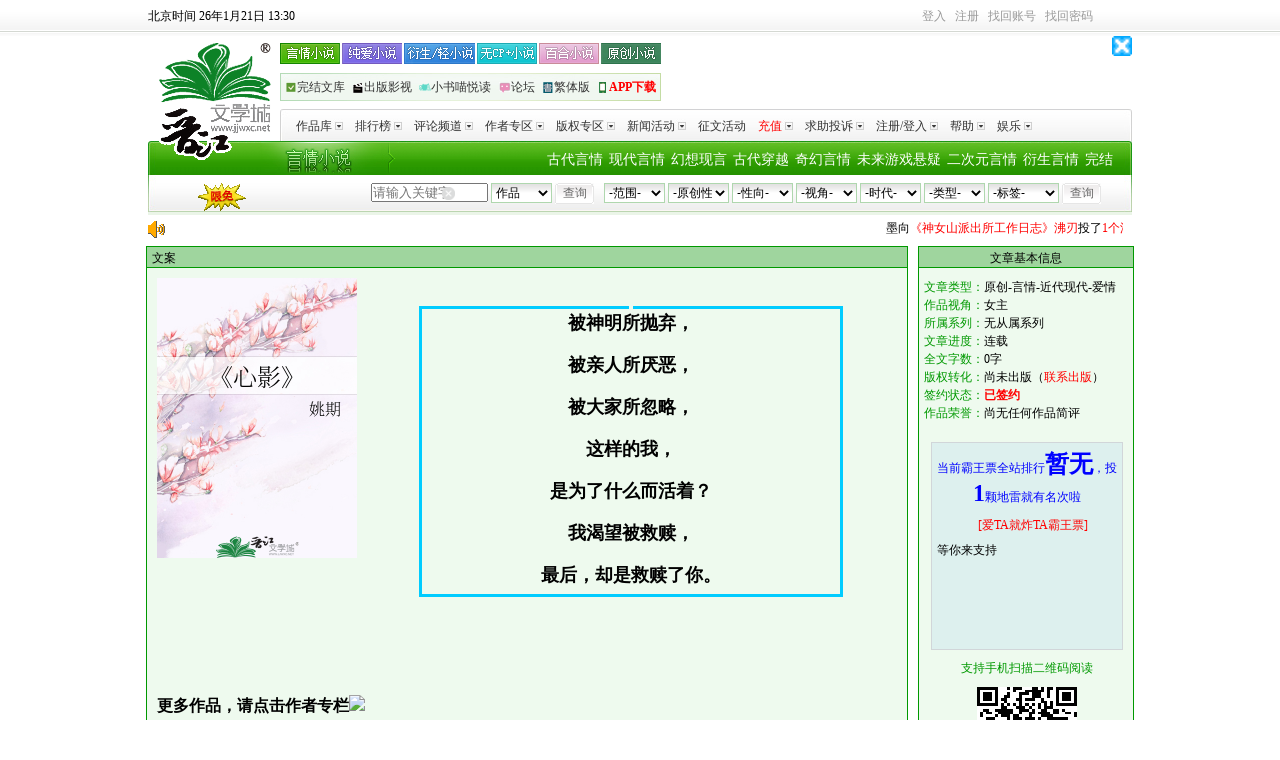

--- FILE ---
content_type: text/html
request_url: https://www.jjwxc.net/onebook.php?novelid=2140157
body_size: 16988
content:
<!DOCTYPE html PUBLIC "-//W3C//DTD XHTML 1.0 Transitional//EN""http://www.w3.org/TR/xhtml1/DTD/xhtml1-transitional.dtd">
<html xmlns="http://www.w3.org/1999/xhtml">
<head>
    <meta http-equiv="Content-Type" content="text/html; charset=gb18030"/>
    <meta http-equiv="X-UA-Compatible" content="IE=EmulateIE9"/><!--ie9及以下才能用 [if IE]注释-->
    <meta name="renderer" content="webkit">
    <meta name="force-rendering" content="webkit">
    <title>《《心影》》姚期_晋江文学城_【原创小说|言情小说】</title>
        <meta name="Keywords" content="《《心影》》,姚期,情有独钟 青梅竹马 悲剧,主角：以南/之北 ┃ 配角：霍飞扬/余章 ┃ 其它：|最新更新:0000-00-00 00:00:00|作品积分：164997"/>
    <meta name="Description" content="《《心影》》,姚期,情有独钟 青梅竹马 悲剧,主角：以南/之北 ┃ 配角：霍飞扬/余章 ┃ 其它：|最新更新:0000-00-00 00:00:00|作品积分：164997"/>
    <meta name="Author" content="姚期"/>
    <meta name="Copyright" content="姚期,《心影》 晋江文学城 晋江原创网"/>
    <link rel="stylesheet" type="text/css" href="//static.jjwxc.net/css/note_danmu.css?v=20240624"/>
</head>
<body topmargin="0" itemscope itemtype="http://schema.org/Novel">
<link href="//static.jjwxc.net/css/channel_2010/index2010.css?ver=20251106"
      rel="stylesheet"
      type="text/css"
      media="screen"/>
<style>
    #showNovelTro {position: absolute;display: none;padding: 4px;border: 1px solid #009900;background-color: #FFFFFF;min-width: 240px;z-index: 9999;}
    #showNovelTro ul {list-style-type: none;padding: 0;margin: 0;text-align: left;}
    #showNovelTro ul li {margin: 0;padding: 0;list-style-type: none;}
    #mclear {border: 0;position: absolute;top: 46px;left: 294px; background: url(//s9-static.jjwxc.net/images/clear.png) no-repeat;width: 15px;height: 15px;outline: none;background-size: 13px}
    .p_link {width: 420px;margin-right: -50px;}
    .link2 {background: none;text-align: left;background: url(//static.jjwxc.net/images/channel_2010/headcbg_bj.jpg?v=20210826) no-repeat;display: flex;justify-content: space-between;width: 381px;}
    .link2 a {padding: 0;}
    .link2 a:first-child {padding-left: 5px;}
    .link2 a:last-child {padding-right: 5px;}
    .link2 a img,.link2 a span{vertical-align: middle;}
    .link2 a img{width: 12px;height: 12px;}
    .show-browser {height: auto;text-align: center;font-size: 16px; color: #ff0000;background-color: rgb(254, 249, 224);}
    .show-browser.with-padding {padding: 5px 0;}
    .drama_label {
        padding: 5px;
        background-image: linear-gradient(#29b937, #00951f);
        color: white;
        border-radius: 5px;
        line-height: 25px;
    }
    </style>

<script type="text/javascript" src="//static.jjwxc.net/scripts/jquery-1.11.2.min.js?ver=20161205"></script>
<script type="text/javascript">!window.jQuery&&document.write('<script src="//ajax.aspnetcdn.com/ajax/jQuery/jquery-1.11.2.min.js"><\/script>');</script>
<script type="text/javascript" src="//static.jjwxc.net/scripts/jquery-migrate-1.4.1.min.js"></script>
<script type="text/javascript" src="//static.jjwxc.net/scripts/jquery.blockUI.pack.js"></script>
<script type="text/javascript" src="//static.jjwxc.net/scripts/jjlogin.js?ver=20251231" charset="GBK"></script>
<script type="text/javascript" src="//static.jjwxc.net/scripts/main.120724.js?ver=20260106" charset="GBK"></script>
<script type="text/javascript" src="//static.jjwxc.net/scripts/emoji.js?ver=20250422" charset="GBK"></script>
<script>
    $(function() {
        // 翻倍红包公告提示
        $.ajax({
            type: "get",
            async: true, //同步异步 true为异步(默认),false为同步
            url: "//s8-static.jjwxc.net/public_notice.php", //实际上访问时产生的地址为: test.php?callbackfun=jsonpCallback&id=10
            cache: true, //默认值false false时生成随机的&_=随机数
            dataType: "jsonp",
            jsonpCallback: "red_envelope_150204",
            ifModified: true,
            success: function(json) {
                if (json.status) {
                    var msg = '';
                    $.each(json.data, function(index, v) {
                        msg += v+"&nbsp;&nbsp;&nbsp;&nbsp;";
                    });
                    if (msg!='') {
                        $("#public_notice_new").css('display', 'block');
                        $("#public_info_show").html(msg);
                        document.getElementById("public_info_show").start();//后置加载导致marquee自动滚动失效，这里手动启动一下
                    }
                }
            }
        });
        var version = 0;
        var caretPos = 0;
        $('#autoComplete').bind('input propertychange', function() {
            var checkType = $("#tj option:selected").val();
            if (checkType!=1) {
                return false;
            }
            var words = encodeURIComponent($(this).val());
            var type = 1;//按作品搜索
            var html = "";
            var left = 195;
            var top = 65;
            //TODO:这个事件有可能会触发两次 但是还没找到原因 version这个参数后台也似乎没有用上
            version++;
            var inputObj = document.getElementById("autoComplete");
            var thisCaretPos = getCursortPosition(inputObj);
            if (thisCaretPos!=caretPos) {
                caretPos = thisCaretPos;
                $('#showNovelTro').hide();
                $.getJSON("../search/search_ajax.php?action=search&keywords="+words+"&type="+type+"&version="+version+"&getfull=1", function(data) {
                    if (data.status==200 && data.data.length) {
                        html += "<ul>";
                        $.each(data.data, function(i, v) {
                            html += "<li><a target='_blank' href='//my.jjwxc.net/search/result.php?novelid="+v.novelid+"&searchkey="+encodeURIComponent(data.searchkey)+"&type="+data.type+"'>"
                                +v.novelname+(v.film_label ? ' <label class="drama_label">'+v.film_label+'</label>' : '')+"</a> -----<a href='//www.jjwxc.net/oneauthor.php?authorid="+v.authorid+"'>"+v.authorname+"</a> </li>"
                        })
                        html += "</ul>";
                        $('#showNovelTro').css({
                            left: left+'px',
                            top: top+'px'
                        }).html(html).show();
                    }
                })
            }
        });
        $(document).click(function() {
            $('#showNovelTro').hide();
        });

        var loginUserCookie = jjCookie.get('loginuserofmanager', false);
        var managerCookie = getCookie("managername");
        if (loginUserCookie!=undefined&&managerCookie!=null&&managerCookie!='') {
            var loginuserinfo = loginUserCookie.split("_");
            var showcontent = loginuserinfo[2];
            $("#showcontent").html(showcontent);
            $("#loginUserDiv").show();
        }
        //关闭免密码提示，隐藏浮层  
        $("#closeDiv").click(function() {
            $("#loginUserDiv").hide();
        });

        //获取用户上次使用的排序方式
        if(getCookie('jj_kw_search_order')) {
            $('#formleft > input[name=ord]').val(getCookie('jj_kw_search_order'))
        }

    })
    function getCursortPosition(ctrl) {//获取光标位置函数
        var CaretPos = 0;    // IE Support
        if (document.selection) {
            ctrl.focus();
            var Sel = document.selection.createRange();
            Sel.moveStart('character', -ctrl.value.length);
            CaretPos = Sel.text.length;
        }
        // Firefox support
        else if (ctrl.selectionStart||ctrl.selectionStart=='0')
            CaretPos = ctrl.selectionStart;
        return (CaretPos);
    }
    //输入框的清空事件
    function clearkey() {
        $("#autoComplete").val("").css("color", "#000");  //根据id清空
    }
    //得到焦点的事件
    function OnEnter(field) {
        if (field.value==field.defaultValue) {
            field.value = "";
            field.style.color = "#000";
        }
    }
    //失去焦点的事件
    function OnExit(field) {
        if (field.value=="") {
            field.value = field.defaultValue;
            field.style.color = "#ccc";
        }
    }
</script>
<div class="show-browser">
<!--检测浏览器，IE给出提示-->
</div>
<div id="sitetop" class="c99" style="position: relative; z-index: 1001;"><div style="float:left"><span id="serverTime"></span></div>
    <div class="toplogin">
        <div class="top_right" style="position:relative; z-index:1001;">
            <div id="t_user_signin"></div> <div id="t_user_info"></div> <div id="t_user_sms"></div> <div id="t_user_nav"></div>
            <noscript>由于您的浏览器禁用了javascript，无法正常使用本网站功能，<a href="https://help.jjwxc.net/user/article/136" target="_blank"><font color="blue">请参考此方法重新开启javascript</font></a></noscript>
        </div>
    </div>
    <script>checkLogin();</script>
    <!--待审核提示消息框-->
    <div class="blockUI blockMsg" id ="examine_num" style="z-index: 1002; position: absolute; height:45px; width:140px; top: 35px; left: 820px; text-align: center; color: rgb(0, 0, 0);  background-color:#FFFFF7;border:1px solid #FFCC00;display: none;line-height:15px">
        <a href="#" style="float: right;margin-right: 8px" id="examine_num_close">关闭</a><br/>
        <div id ="examine_num_content"></div>
    </div>
</div>
<!--整站头部结束-->
<!--js加载判断，从以前的foot_opt.php中的标签调整至此-->
<p id="checkJs" style="text-align:center"></p>
<!--logo 导航条-->
<div id="sitehead" style="position:relative; z-index:1000;line-height: 22px;">
    <div class="logo"><a href="//www.jjwxc.net/" rel="nofollow"><img src="//static.jjwxc.net/images/channel_2010/logo.gif" width="120" height="120" alt="晋江文学城logo" title="晋江文学城" /></a></div>
    <div class="nav1">
        <div class="fl p_link">
            <div class="link1">
                <a href="//www.jjwxc.net/fenzhan/yq/" class="a1"></a>
                <a href="//www.jjwxc.net/fenzhan/noyq/" class="a3"></a>
                <a href="//www.jjwxc.net/fenzhan/ys/" class="a4"></a>
                <a href="//www.jjwxc.net/fenzhan/nocp_plus/" class="a5"></a>
                <a href="//www.jjwxc.net/fenzhan/dm/bh.html" class="a6"></a>
                <a href="//www.jjwxc.net/fenzhan/yc/" class="a2"></a>
            </div>
            <div class="link2"><a href="//www.jjwxc.net/fenzhan/by/" target="_blank"><img src="//static.jjwxc.net/images/channel_2010/headcbg_icon1.png?v=2021082715" alt=""><span>完结文库</span></a><a href="//www.jjwxc.net/fenzhan/bq/" target="_blank"><img src="//static.jjwxc.net/images/channel_2010/headcbg_icon2.png?v=2021082715" alt=""><span>出版影视</span></a><a href="//www.jjwxc.net/channel/children.php" target="_blank"><img src="//static.jjwxc.net/images/channel_2010/headcbg_icon3.png?v=2021082715" alt=""><span>小书喵悦读</span></a><a href="//bbs.jjwxc.net" target="_blank"><img src="//static.jjwxc.net/images/channel_2010/headcbg_icon4.png?v=2021082715" alt=""><span>论坛</span></a><a onclick="trans(0);return false;" href="#"><img src="//static.jjwxc.net/images/channel_2010/headcbg_icon5.png?v=2021082715" alt=""><span id="S2TLink">繁体版</span></a><a href="//www.jjwxc.net/sp/JJ-app-download/" onclick="_czc.push(['_trackEvent', 'WWW分页', '点击', '手机频道']);" target="_blank"><img src="//static.jjwxc.net/images/channel_2010/headcbg_icon6.png?v=2021082715" alt=""><span style="color:red;font-weight:700">APP下载</span></a></div>
        </div>
        <!--360广告-全站通发顶部banner广告(商务)-468*60-->
        <div style="float: right; width: 468px;" id="top_banner_360" ></div>
        <img class="closeJJAd" onclick="closeJJAd(this, 'top_banner_360')" src="https://static.jjwxc.net/images/close.gif" alt="关闭广告" style="position: absolute;right: 0; top: 0; width: 20px; height: 20px">
        <div id="ad3"></div>
        <div class="clear"></div>
    </div>
    <div class="nav2">
        <div class="left1"></div>
        <div class="right1"></div>
        <div id="dymenu">
            <ul class="root">
                <li class="topen">
                    <!--[if IE]><a
                href="#">
            <table>
            <tbody>
            <tr>
                    <td><![endif]-->
                    <div class="title"><a href="//www.jjwxc.net/bookbase_slave.php?orderstr=2">作品库<img src="//static.jjwxc.net/images/channel_2010/navli.jpg" /></a></div>
                    <ul>
                        <li><a href="//www.jjwxc.net/bookbase_slave.php?booktype=vip">VIP作品</a></li>
                        <li><a href="//www.jjwxc.net/bookbase_slave.php?booktype=package">完结半价/包月</a></li>
                        <li><a href="//www.jjwxc.net/bookbase_slave.php?endstr=2&orderstr=1">完结作品</a></li>
                        <li><a href="//www.jjwxc.net/bookbase_slave.php?booktype=sp">驻站作品</a><iframe src="about:blank" style="filter:'progid:DXImageTransform.Microsoft.Alpha(style=0,opacity=0)'; position:absolute; visibility:inherit; top:0px; left:0px; width:110px; z-index:-1; height:65px;"></iframe></li>
                        <li><a href="//www.jjwxc.net/bookbase_slave.php?booktype=scriptures">经典文库</a></li>
                        <li><a href="//www.jjwxc.net/bookbase_slave.php?booktype=free">免费文库</a></li>
                    </ul>
                    <!--[if IE]></td></tr></tbody></table></a><![endif]-->
                </li>
                <li class="topen">
                    <!--[if IE]><a
                href="#">
                    <table>
                    <tbody>
                    <tr>
                    <td><![endif]-->
                    <div class="title"><a href="//www.jjwxc.net/topten.php">排行榜<img src="//static.jjwxc.net/images/channel_2010/navli.jpg" /></a></div>
                    <ul>
                        <li><a href="//www.jjwxc.net/topten.php?orderstr=3">新晋作者榜</a></li>
                        <li><a href="//www.jjwxc.net/topten.php?orderstr=5">月度排行榜</a></li>
                        <li><a href="//www.jjwxc.net/topten.php?orderstr=4">季度排行榜</a></li>
                        <li><a href="//www.jjwxc.net/topten.php?orderstr=6">半年排行榜</a></li>
                        <li><a href="//www.jjwxc.net/topten.php?orderstr=7">总分排行榜</a></li>
                        <li><a href="//www.jjwxc.net/topten.php?orderstr=8">字数排行榜</a></li>
                        <li><a href="//www.jjwxc.net/topten.php?orderstr=1">官推言情榜</a></li>
                        <li><a href="//www.jjwxc.net/topten.php?orderstr=1&t=1">官推纯爱衍生榜</a></li>
                    </ul>
                    <!--[if IE]></td></tr></tbody></table></a><![endif]-->
                </li>
                <li>
                    <!--[if IE]><a
                href="#">
                    <table>
                    <tbody>
                    <tr>
                    <td><![endif]-->
                    <div class="title"><a href="//www.jjwxc.net/channel/comment.html">评论频道<img src="//static.jjwxc.net/images/channel_2010/navli.jpg" /></a></div>
                    <ul>
                        <li><a href="//www.jjwxc.net/comment.php?orderstr=1">长评赏析</a></li>
                        <li><a href="//www.jjwxc.net/spcomment.php">特邀评论</a></li>
                        <li><a href="//www.jjwxc.net/universityreview.php">青春之声</a></li>
                        <li><a href="//www.jjwxc.net/commentexperts.php">专家评论区</a></li>
                    </ul>
                    <!--[if IE]></td></tr></tbody></table></a><![endif]-->
                </li>
                <li>
                    <!--[if IE]><a
                href="#">
                    <table>
                    <tbody>
                    <tr>
                    <td><![endif]-->
                    <div class="title"><a href="//www.jjwxc.net/scorelist.php">作者专区<img src="//static.jjwxc.net/images/channel_2010/navli.jpg" /></a></div>
                    <ul>
                        <li><a href="//www.jjwxc.net/signauthorlist.php">签约作者排行</a></li>
                        <li><a href="//www.jjwxc.net/scorelist.php">积分排序</a></li>
                        <li><a href="//www.jjwxc.net/starshow.php">明星作者</a></li>
                        <li><a href="//www.jjwxc.net/sp/welfare_system/page1.html">签约作者福利</a></li>
                        <li><a href="//help.jjwxc.net/user/more/23/0">作者导航</a></li>
                        <li><a href="//www.jjwxc.net/sp/author_questions/index.php">作者专区</a></li>
                    </ul>
                    <!--[if IE]></td></tr></tbody></table></a><![endif]-->
                </li>
                <li>
                    <!--[if IE]><a
                href="#">
                    <table>
                    <tbody>
                    <tr>
                    <td><![endif]-->
                    <div class="title"><a href="//www.jjwxc.net/fenzhan/bq/">版权专区<img src="//static.jjwxc.net/images/channel_2010/navli.jpg" /></a></div>
                    <ul>
                        <li><a href="//www.jjwxc.net/videoIntroduction.php">影音推介</a></li>
                        <li><a href="//www.jjwxc.net/copyright.php?publisherid=2">最新出版</a></li>

                    </ul>
                    <!--[if IE]></td></tr></tbody></table></a><![endif]-->
                </li>
                <li>
                    <!--[if IE]><a
                href="#">
                    <table>
                    <tbody>
                    <tr>
                    <td><![endif]-->
                    <div class="title"><a href="//www.jjwxc.net/aboutus/#fragment-33">新闻活动<img src="//static.jjwxc.net/images/channel_2010/navli.jpg" /></a></div>
                    <ul>
                        <li><a href="//www.jjwxc.net/aboutus/#fragment-31">媒体报道</a></li>
                        <li><a href="//www.jjwxc.net/aboutus/#fragment-33">网站活动</a></li>
                    </ul>
                    <!--[if IE]></td></tr></tbody></table></a><![endif]-->
                </li>
                <li>
                    <!--[if IE]><a href="#"><table><tbody><tr><td><![endif]-->
                    <div class="title"><a href="//www.jjwxc.net/essayActivities.php">征文活动</a></div>
                    <!--[if IE]></td></tr></tbody></table></a><![endif]-->
                </li>
                <li>
                    <!--[if IE]><a
                href="#">
                    <table>
                    <tbody>
                    <tr>
                    <td><![endif]-->
                    <div class="title"><a href="//my.jjwxc.net/pay/paycenter.php"><font color="red">充值</font><img src="//static.jjwxc.net/images/channel_2010/navli.jpg" /></a></div>
                    <ul>
                        <li><a href="//my.jjwxc.net/pay/yeepay_zfb.php">支付宝支付</a></li>
                        <li><a href="//my.jjwxc.net/pay/weixinPay/weixinPay.php">微信支付</a></li>
                        <li><a href="//www.jjwxc.net/fenzhan/yq/action_center.html">包月卡激活</a>
<!--                            <iframe src="about:blank" style="filter:'progid:DXImageTransform.Microsoft.Alpha(style=0,opacity=0)'; position:absolute; visibility:inherit; top:0px; left:0px; width:110px; z-index:-1; height:45px;"></iframe>-->
                        </li>
                        <li><a href="//my.jjwxc.net/backend/comment_check.php"><font color="red">邀您评审得晋江币</font></a></li>                    </ul>
                    <!--[if IE]></td></tr></tbody></table></a><![endif]-->
                </li>
                <li>
                    <!--[if IE]><a
                href="#">
                    <table>
                    <tbody>
                    <tr>
                    <td><![endif]-->
                    <div class="title"><a href="//my.jjwxc.net/backend/auto.php">求助投诉<img src="//static.jjwxc.net/images/channel_2010/navli.jpg" /></a></div>
                    <ul>
                        <li><a href="//my.jjwxc.net/backend/auto.php">投诉查询</a></li>
                        <li><a href="//my.jjwxc.net/backend/auto.php?act=3">删除原创作者身份</a><iframe src="about:blank" style="filter:'progid:DXImageTransform.Microsoft.Alpha(style=0,opacity=0)'; position:absolute; visibility:inherit; top:0px; left:0px; width:110px; z-index:-1; height:65px;"></iframe></li>
                        <li><a href="//my.jjwxc.net/backend/auto.php?act=4">删除文章</a></li>
                        <li><a href="//my.jjwxc.net/backend/auto.php?act=5">检举文章</a></li>
                        <li><a href="//help.jjwxc.net/user/article/49">更改笔名</a></li>
                        <li><a href="//bbs.jjwxc.net/board.php?board=22&page=1">论坛求助</a></li>
                        <li><a href="//help.jjwxc.net/user/more_index">常见问题</a></li>
                    </ul>
                    <!--[if IE]></td></tr></tbody></table></a><![endif]-->
                </li>
                <li>
                    <!--[if IE]><a
                href="#">
                    <table>
                    <tbody>
                    <tr>
                    <td><![endif]-->
                    <div class="title"><a href="//my.jjwxc.net/login.php">注册/登入<img src="//static.jjwxc.net/images/channel_2010/navli.jpg" /></a></div>
                    <ul>
                        <li><a href="//my.jjwxc.net/register/usersecurity.php" rel="nofollow">用户注册</a></li>
                        <li><a href="//my.jjwxc.net/login.php">登入管理</a><iframe src="about:blank" style="filter:'progid:DXImageTransform.Microsoft.Alpha(style=0,opacity=0)'; position:absolute; visibility:inherit; top:0px; left:0px; width:110px; z-index:-1; height:65px;"></iframe></li>
                        <li><a href="//my.jjwxc.net/backend/logout.php" title="退出登入状态">退出登入</a></li>
                        <li><a href="//help.jjwxc.net/user/password">忘记密码</a></li>
                    </ul>
                    <!--[if IE]></td></tr></tbody></table></a><![endif]-->
                </li>

                <li>
                    <!--[if IE]><a
                href="#">
                    <table>
                    <tbody>
                    <tr>
                    <td><![endif]-->
                    <div class="title"><a href="//help.jjwxc.net/user/index">帮助<img src="//static.jjwxc.net/images/channel_2010/navli.jpg" /></a></div>
                    <!--[if IE]></td></tr></tbody></table></a><![endif]-->
                </li>

                <li>
                    <!--[if IE]><a
                href="#">
                    <table>
                    <tbody>
                    <tr>
                    <td><![endif]-->
                    <div class="title"><a href="http://activity.jjwxc.net">娱乐<img src="//static.jjwxc.net/images/channel_2010/navli.jpg" /></a></div>
                    <ul>
                        <li >
                            <a href="//www.jjwxc.net/sp/jjjj/index.php" target="_blank"  style="display:block;line-height:22px;height:22px;overflow: hidden;vertical-align: middle;">视频</a>
                        </li>
                        <li>
                            <a href="http://activity.jjwxc.net/" target="_blank">晋江小报</a>
                        </li>
                        <!--                        <li>
                                                    <a href="//jjzsxy.3737.com/" target="_blank">晋江再世仙缘
                                                    </a>
                                                </li>-->
                    </ul>
                    <!--[if IE]></td></tr></tbody></table></a><![endif]-->
                </li>

                            </ul>
        </div>
    </div>
    <div class="nav3">
        <div class="left2"></div>
        <div class="mainnavbox">
            <div class="mainnav">

                <a href="//www.jjwxc.net/fenzhan/by/">完结</a>
                <a href="//www.jjwxc.net/fenzhan/dm/ys.html">衍生言情</a>
                <a href="//www.jjwxc.net/fenzhan/dm/tr.html">二次元言情</a>
                <a href="//www.jjwxc.net/fenzhan/yq/kh.html">未来游戏悬疑</a>
                <a href="//www.jjwxc.net/fenzhan/yq/wx.html">奇幻言情</a>
                <a href="//www.jjwxc.net/fenzhan/yq/chy.html">古代穿越</a>
                <a href="//www.jjwxc.net/fenzhan/yq/qc.html">幻想现言</a>
                <a href="//www.jjwxc.net/fenzhan/yq/bgx.html">现代言情</a>
                <a href="//www.jjwxc.net/fenzhan/yq/bgg.html">古代言情</a>
            </div>
            <div class="search">
                <a class="limitFree" href="//www.jjwxc.net/sp/novelfree/" target="_blank" style="float:left"><img width="51" style="margin-left: 40px;" src="//static.jjwxc.net/images/Channel/xmyd.gif" ></a>
                <div class="search_right">
                    <form  method="get" action="//www.jjwxc.net/bookbase.php" target="_top"  id="formright">
                        <!--<input type="hidden" name="fbsj" value="3" />-->
                        <input type="hidden" name="s_typeid" value="1" />
                                                <select name="fw" id="fwfw" class="input2">
                            <option value="0">-范围-</option>
                                                            <option value="1" >全站</option>
                                                                    <option value="2" >完结半价</option>
                                                                    <option value="3" >VIP库</option>
                                                                    <option value="4" >短篇包月</option>
                                                                    <option value="6" >免费</option>
                                                                    <option value="7" >阅文衍生</option>
                                                                    <option value="8" >剑三征文</option>
                                                            </select>
                                                <select name="yc" id="ycyc" class="input2">
                            <option value="0">-原创性-</option>
                                                            <option value="1" >原创</option>
                                                                    <option value="2" >衍生</option>
                                                            </select>
                                                <select name="xx" id="xxxx" class="input2">
                            <option value="0">-性向-</option>
                                                            <option value="1" >言情</option>
                                                                    <option value="2" >纯爱</option>
                                                                    <option value="3" >百合</option>
                                                                    <option value="5" >无CP</option>
                                                                    <option value="6" >多元</option>
                                                            </select>
                                                <select name="mainview" id="mainviewmainview" class="input2">
                            <option value="0">-视角-</option>
                                                            <option value="1" >男主</option>
                                                                    <option value="2" >女主</option>
                                                                    <option value="3" >主攻</option>
                                                                    <option value="4" >主受</option>
                                                                    <option value="5" >互攻</option>
                                                                    <option value="8" >不明</option>
                                                                    <option value="9" >其他</option>
                                                                    <option value="12" >双视角</option>
                                                                    <option value="13" >多视角</option>
                                                            </select>
                                                <select name="sd" id="sdsd" class="input2">
                            <option value="0">-时代-</option>
                                                            <option value="1" >近代现代</option>
                                                                    <option value="2" >古色古香</option>
                                                                    <option value="4" >架空历史</option>
                                                                    <option value="5" >幻想未来</option>
                                                            </select>
                                                <select name="lx" id="lxlx" class="input2">
                            <option value="0">-类型-</option>
                                                            <option value="1" >爱情</option>
                                                                    <option value="2" >武侠</option>
                                                                    <option value="3" >奇幻</option>
                                                                    <option value="4" >仙侠</option>
                                                                    <option value="5" >游戏</option>
                                                                    <option value="6" >传奇</option>
                                                                    <option value="7" >科幻</option>
                                                                    <option value="8" >童话</option>
                                                                    <option value="9" >惊悚</option>
                                                                    <option value="10" >悬疑</option>
                                                                    <option value="16" >剧情</option>
                                                                    <option value="17" >轻小说</option>
                                                                    <option value="20" >古典衍生</option>
                                                                    <option value="18" >东方衍生</option>
                                                                    <option value="19" >西方衍生</option>
                                                                    <option value="21" >其他衍生</option>
                                                                    <option value="22" >儿歌</option>
                                                                    <option value="23" >散文</option>
                                                                    <option value="24" >寓言</option>
                                                                    <option value="25" >童谣</option>
                                                                    <option value="27" >儿童小说</option>
                                                            </select>
                                                        <select name="bq" id="ss_tags" class="input2" style="width: 71px;">
                                    <!--原来代码是 id="s_tags" 。由于js文件的原因，如果启用该id会导致下拉框多出很多很多标签，混乱，因此修改掉！-->
                                    <option value="-1">-标签-</option>
                                    <!--标签改为Ajax获取，在 main.120724_.js 中-->
                                </select>
                                                    <input name="submit" type="submit" onclick="_czc.push(['_trackEvent', 'WWW分页', '点击', '分类查询']);" class="searchbutton input3" id="submit" value="查询" />
                    </form>
                </div>
                <div class="search_left">
                    <form name="form8" method="get" action="//www.jjwxc.net/search.php" target=_blank id="formleft" onsubmit="if(!$('#autoComplete').val()){$('#autoComplete').val($('#autoComplete').attr('placeholder'))};return true;">
                                                <input name = "kw" id = "autoComplete" autocomplete = "off" type = "text" style = "width: 94px;color:#000000;padding-right: 19px" value = "" placeholder="请输入关键字">
                        <input type="button"  id="mclear"  onclick="clearkey()"/>
                        <input type="hidden" name="ord" value="">
                        <div id="showNovelTro"></div>
                        <select name="t" class="input2" id="tj">
                            <option value="1" selected>作品</option>
                            <option value="2">作者</option>
                            <option value="4">主角</option>
                            <option value="5">配角</option>
                            <option value="6">其它关键字</option>
                            <option value="7">文章ID</option>
                        </select>
                        <input  type="submit" onclick="_czc.push(['_trackEvent', 'WWW分页', '点击', '关键字查询']);" value="查询" class="searchbutton input3" />
                        <!--super171-->
                    </form>
                </div>
            </div>
        </div>
        <div class="right2"></div>
    </div>
</div>
<script>headChange();</script>
<div style="width:984px; margin:5px auto;display: none;" id="public_notice_new">
    <div style="width:30px;float:left">
        <img src="//static.jjwxc.net/images/laba.png">
    </div>
    <div style="width:945px;float:left">
        <marquee scrollAmount="3" id="public_info_show" onmouseover="this.stop()" onmouseout="this.start()"></marquee>
    </div>
</div>
<div  id="loginUserDiv" style="display:none">
    <font style="color:red;font-size:18px" id="showcontent"></font>
    <a title="关闭"  id="closeDiv" href="javascript:void(0)"> </a>
</div>
<div class="h8px"></div>
<!--logo 导航条结束--><!--此为新版二维码插件下载地址,日后如还有问题,可以进行更细https://github.com/jeromeetienne/jquery-qrcode-->
<script type="text/javascript" src="//static.jjwxc.net/scripts/jquery.qrcode.min.js?ver=20150327"></script>
<script type="text/javascript">
    //jquery二维码
    jQuery(function () {
        //ie 浏览器使用table 其他使用画布
        var u_agent = navigator.userAgent;
        if (u_agent.indexOf('Trident') > -1) {
            var codetype = "table";
        } else {
            var codetype = "canvas";
        }
        jQuery("#qrCodeDiv").qrcode({
            render: codetype,
            width: 100, //宽度
            height: 90, //高度
            text: 'https://m.jjwxc.net/book2/2140157'
                });
            })
        </script>

        <div id="authorid_" style="display: none">1073439</div>
        <div id="clickNovelid" style="display: none">2140157</div>
        <style type="text/css">
            .onebook_bookimg {clear: both;display: block;float: left;height: 223px;padding: 2px;width: 167px;}
            .king_tickets_il {
                float: left;
                overflow: hidden;
                width: 130px;
                height: 28px;
                padding: 0;
                margin: 0;
            }
            .king_tickets_ul {
                height: 40px;
                line-height: 20px;
                width: 200px;
                overflow: hidden;
                padding: 0;
                margin: 0;
            }
            #ticketsrank_box {width: 200px;min-height: 20px;line-height: 12px;}
            #tickets_box {width: 300px;height: 150px;min-height: 20px;line-height: 20px;overflow: hidden;}
            #tickets_box li {height: 20px;padding-left: 10px;overflow: hidden;}
            /*收藏弹框分类样式 Sushang*/
            #mongolia_layer {z-index: 1001; cursor: default; border: medium none; margin: 0pt; padding: 0pt; width: 100%;height: 100%;top: 0pt; left: 0pt; position: fixed; background-color: rgb(0, 0, 0); opacity: 0.2; filter: Alpha(opacity=20);display: none}
            .float_favorite {height: 330px;width: 574px;background-color: #F0FFFA;font-size: 13px;position: absolute;display: none;z-index: 1002;}
            .float_title {height: 25px;width: 574px;background: #A0D59F}
            .float_title span {float: left;margin: 6px 0 0 8px;}
            .float_title img {float: right;margin: 4px 3px 0 0;cursor: pointer;}
            .float_message {height: 45px;width: 574px;font-size: 12px;float: left;margin-top: 13px;color: #0F8C28;}
            .float_comment {height: 150px;width: 536px;background: url(//static.jjwxc.net/images/float_comment.png) no-repeat;float: left;margin: 8px 0 0 20px;font-size: 13px;background-size: 100% 100%;}
            .float_comment_title {height: 22px;width: 536px;font-weight: 600;}
            .float_comment_title font {float: left;margin: 5px 0 0 44px;}
            .float_comment ul {list-style-type: none;margin: 8px 0 0 20px;float: left;overflow-y: auto;height: 114px;width: 514px;}
            .float_comment li {width: 114px;height: 17px;background: url(//static.jjwxc.net/images/lattice.png) no-repeat;float: left;margin: 5px 10px 5px 0px;line-height: 17px;text-align: center;background-size: 100% 100%;}
            .float_foot {height: 25px;width: 574px;font-size: 13px;float: left;margin: 5px 0 0 0px;}
            .float_foot a:link {color: #595B58;text-decoration: none;}
            .float_foot a:visited {text-decoration: none;}
            .addFavoritClassDiv {float: left;width: 100%;margin-top: 16px;}
            .addFavoritClassForm {display: none;}
            .addFavoritClassForm {display: none;}
            .classname_new {width: 160px;height: 20px;}
            .favoritClassMsg {color: red;height: 16px;}
            .showFavoritClassBtn {margin-bottom: 16px}
            .finished_icon {position: absolute; left: 130px; width: 80px; background: url(//static.jjwxc.net/images/finished_icon.png) no-repeat; background-size: 80px; height: 80px;}
            .month_icon {position: absolute; left: 10px; width: 200px; background: url(//static.jjwxc.net/images/month_icon.png) no-repeat; background-size: 200px; height: 80px;}
            .authorlocktext {color: #017153;}
            .redmanagertext {color: #971000;}
            .yellowmanagertext {color: #BE9100;}
            .close_comment_note{
                width: 984px;
                margin: 0 auto;
                height: 40px;
                background-color: #f1f1f1;
                color: #686868;
                text-align: center;
                line-height: 41px;
            }
            .noveltext{
                user-select: none;
                -moz-user-select: none;
                -webkit-user-select: none;
                -ms-user-select: none;
            }
            .role_icon_out{display: inline-flex;height: 91px;position: relative;margin:5px 10px 5px 0;align-items: center;float: left;}
            .role_pic_frame{float: left;padding:5px 13px 5px 0;}
            .role_pic{width: 65px;height: 91px;display: inline-block;background-size: 100% 100%;border-radius: 4px; overflow: hidden}
            .role_icon{width: 14px;}
            .role_pic>span{background-size: cover;display: inline-block;width: 65px;height: 91px;position: relative;}
            .role_pic>.role_pic_1{background-image:url("//static.jjwxc.net/images/basic/gender_1.png?ver=240604"); }
            .role_pic>.role_pic_2{background-image:url("//static.jjwxc.net/images/basic/gender_2.png?ver=240604"); }
            .role_pic>.role_pic_3{background-image:url("//static.jjwxc.net/images/basic/gender_3.png?ver=240604"); }
            .role_pic>.role_pic_0{background-image:url("//static.jjwxc.net/images/basic/gender_0.png?ver=240604"); }
            .role_pic>.role_pic_img_1{background-image:url("//static.jjwxc.net/images/basic/gender_pic_1.png?ver=240604"); }
            .role_pic>.role_pic_img_2{background-image:url("//static.jjwxc.net/images/basic/gender_pic_2.png?ver=240604"); }
            .role_pic>.role_pic_img_3{background-image:url("//static.jjwxc.net/images/basic/gender_pic_3.png?ver=240604"); }
            .role_pic>.role_pic_img_0{background-image:url("//static.jjwxc.net/images/basic/gender_pic_0.png?ver=240604"); }
            .main_view_img{width:29px;}
            .character_name{font-size:11px;position: absolute;bottom: 0;text-align: center;width:100%;white-space: nowrap;vertical-align: bottom;}
            .role_pic_1>.character_name, .role_pic_img_1>.character_name{color: #2C9CCE;}
            .role_pic_2>.character_name, .role_pic_img_2>.character_name{color: #9f586e;}
            .role_pic_3>.character_name, .role_pic_img_3>.character_name{color: #518E34;}
            .role_pic_0>.character_name, .role_pic_img_0>.character_name{color: #707070;}
            .character_name_animate {animation: 6s wordsLoop linear infinite normal;}
            @keyframes wordsLoop {
                0% {
                    transform: translateX(10px);
                }
                100% {
                    transform: translateX(-100%);
                }
            }
            .relation_icon{margin:0 5px 0 -8px;width: 20px;}
            .new_vip_notice{width: 944px; margin: 10px auto;background: #b3e19d; padding: 10px 20px; border: 1px solid #090; font-size: 14px; text-align: left;}
            .redbag_wrapper{
                width: 942px;
                margin: 14px auto;
                border: 2px solid pink;
                background: #fff0f7;
                padding: 20px;
                display: flex;
                align-items: center;
            }
            .cover_border{width: 248px;position: absolute; left:-5px;top:-9px;}
            .cover_border img{width:100%;}
        </style>
        <div id="cluetip" style="z-index: 96; display: none; position: absolute; width: 275px; text-align: left; background: #EEFAEE;border:solid 1px #009900; padding: 5px"></div>                <table width="984" border="0" align="center" cellpadding="0" cellspacing="0" style="table-layout:fixed ">
                    <tr>
                            <td width="760" valign="top" class="readtd" style="width:760px;word-break:break-all;word-wrap:break-word">
                                <div class="tdtitle">文案
                                </div>
                                <div class="smallreadbody" style="position:relative">
                                    <img class="noveldefaultimage" itemprop="image"_src="https://i9-static.jjwxc.net/novelimage.php?novelid=2140157&coverid=25&ver=32d930958ea39044428d53335250cf5b" src="https://i9-static.jjwxc.net/novelimage.php?novelid=2140157&coverid=25&ver=32d930958ea39044428d53335250cf5b" width="200" height="280" align=left referrerpolicy="no-referrer" style="margin:0 10px 0 0;" onerror="loadDefaultNovelCover(this)"><div id="novelintro" itemprop="description"><style>#http://_1{color:red;font-weight:bold;border-style:double;}</style><br><br><CENTER><fieldset style="width:400px;border:#00CCFF solid 3px;"><legend></legend><FONT face=face=楷体_GB2312 size=4 color=#000000><b>被神明所抛弃，<br><br>被亲人所厌恶，<br><br>被大家所忽略，<br><br>这样的我，<br><br>是为了什么而活着？<br><br>我渴望被救赎，<br><br>最后，却是救赎了你。</b></FONT></fieldset></CENTER><br><br><br><br><br><br><br><B><FONT size=3;color=#1E90FF>更多作品，请点击作者专栏</FONT></B><a <a href=http://1073439.jjwxc.net><IMG src=http://ww4.sinaimg.cn/bmiddle/9c5a5dc7gw1ednvgydjwbj20fk03cmxo.jpg style="border:2px"></a></div>                                </div>
                                <div class="smallreadbody"><span style="color:red">内容标签：</span>
                                    <span><a style='text-decoration:none;color: red;' href='//www.jjwxc.net/bookbase.php?bq=39' target='_blank'>情有独钟</a></span>&nbsp;<span><a style='text-decoration:none;color: red;' href='//www.jjwxc.net/bookbase.php?bq=62' target='_blank'>青梅竹马</a></span>&nbsp;<span><a style='text-decoration:none;color: red;' href='//www.jjwxc.net/bookbase.php?bq=264' target='_blank'>悲剧</a></span>                                    <br/><div style="width: 100%">&nbsp;</div>
                                                                        <span style="cursor: default;" class="role_icon_out"><img src="//static.jjwxc.net/images/basic/main_role.png" alt="主角" class="role_icon"></span>
                                                                            <span class="role_pic_frame">
                                        <span class="role_pic" style="">
                                                <span style="cursor: default;" class="role_pic_2">
                                                                                                            <img src="//static.jjwxc.net/images/basic/main_view.png" alt="视角" class="main_view_img">
                                                                                                        <div class="character_name ">以南</div>
                                                </span>
                                            </span>
                                        </span>
                                                                                <span class="role_pic_frame">
                                        <span class="role_pic" style="">
                                                <span style="cursor: default;" class="role_pic_1">
                                                                                                        <div class="character_name ">之北</div>
                                                </span>
                                            </span>
                                        </span>
                                        <span style="cursor: default;" class="role_icon_out" style="margin-left:1em;"><img src="//static.jjwxc.net/images/basic/costar.png" alt="配角" class="role_icon"></span>                                            <span class="role_pic_frame">
                                                <span class="role_pic" style="">
                                                    <span style="cursor: default;" class="role_pic_0">
                                                        <div class="character_name ">霍飞扬</div>
                                                    </span>
                                                </span>
                                            </span>
                                                                                        <span class="role_pic_frame">
                                                <span class="role_pic" style="">
                                                    <span style="cursor: default;" class="role_pic_0">
                                                        <div class="character_name ">余章</div>
                                                    </span>
                                                </span>
                                            </span>
                                                                                <div style="clear: left;"></div>
                                                                        <br/><br/><span style="color:#F98C4D">一句话简介：渴望救赎和被救赎的故事</span>
                                                                        <br/><br/><span style="color:#F98C4D">
                                                                            </span>
                                </div>
                                <br/>
                                                            </td>

                        <td width="10"></td>
                        <td width="214" valign="top" class="readtd" style="position:relative;">
                            <div class="tdtitle">
                                <div class="textcenter">文章基本信息</div>
                            </div>
                            <div class="righttd" style="width:204px">
                                <ul class="rightul" name="printright">
                                    <!--                                    <li><span>ILTC编码：</span>
                                                                                    <a href="////" target="_black" ><span style="color:#000;white-space:nowrap;float:none;"  title='测试' alt='测试'></span></a>
                                                                        </li>-->
                                    <li><span>文章类型：</span>
                                        <span style="color:#000;float:none" itemprop="genre">
                                            原创-言情-近代现代-爱情                                        </span>
                                    </li>
                                                                       <li>
                                        <span>作品视角：</span>
                                        女主                                    </li>
                                                                        <li><span>所属系列：</span>
                                        <span style="color:#000;float:none" itemprop="series">
                                            无从属系列                                        </span>
                                    </li>
                                    <li>
                                        <span>文章进度：</span><span style="color:#000;float:none" itemprop="updataStatus">连载</span>
                                    </li>
                                    <li>
                                        <span>全文字数：</span><span style="color:#000;float:none" itemprop="wordCount">0字</span>
                                    </li>
                                    <li><span>版权转化：</span>
                                        尚未出版（<a href="//www.jjwxc.net/aboutus/#fragment-29" target="_black"><font color="red">联系出版</font></a>）                                    </li>
                                    <li><span>签约状态：</span>
                                        <b>
                                            <font color='red'>已签约</font>                                        </b></li>
                                    <li><span>作品荣誉：</span>
                                        尚无任何作品简评                                    </li>
                                                                    </ul>
                            </div>
                            <div style="color:red;font-size:large;margin:0px 5px 10px"></div>
                                                            <div style="width: 190px;border:1px solid #D1D6D9;background-color: #DDF0EE;clear:both;margin-left:12px;">
                                    <div style="width: 180px; margin: 5px auto;">
                                        <div id="ticketsort" style="color:blue;text-align: center;"></div>
                                        <div id="sendKingTickets2"
                                             style="margin-top: 10px;text-align: center;cursor: pointer; padding-left:12px;color:red">[爱TA就炸TA霸王票]
                                        </div>
                                    </div>
                                    <div style="background-color: #DDF0EE;padding:5px;clear:both; margin-top: 5px;">
                                        <div id="ticketsrank_box" style="min-height: 100px;width: 180px;"></div>
                                    </div>
                                </div>
                                                        <div style="width:215px;">
                                <div style="color: #009900;margin:10px auto;text-align: center">支持手机扫描二维码阅读
                                </div>
                                <div id="qrCodeDiv" align="center"></div>
                                <div style="color: #009900;margin:10px auto;text-align: center;">wap阅读点击：<a
                                        href="https://m.jjwxc.net/book2/2140157"><span
                                            style="font-size:8px; color: #999900;margin:10px auto;text-align: center;">https://m.jjwxc.net/book2/2140157</span></a>
                                </div>
                            </div>
                            <div style="width:215px;color: #009900;margin:10px auto;text-align: center">打开晋江App扫码即可阅读
                            </div>
                        </td>
                    </tr>
                </table>
                <div class="tc"></div>
                            <table width="984" border="0" align="center" cellpadding="0" cellspacing="0" class="cytable">
                    <tr>
                                            </tr>
                    <tr>
                                            </tr>
                </table>
                <div class="tc"></div>
                            <table width="984" border="0" align="center" cellpadding="0" cellspacing="0" class="cytable" id="oneboolt">
                    <tbody>
                                                    <tr>
                                <td colspan="6" align="center" style="border:none">
                                    <b style="color:red;">作者大大全文存稿中，只开启了文案让大家先睹为快，还请继续关注哦~~~</b>
                                </td>
                            </tr>
                                                <tr>
                            <td colspan="6" align="center" class="sptd">
                                <div style="float: right;z-index:99">
                                    <span class="uninterested-author broken-heart"
                                          data-authorid="1073439"
                                          data-authorname="姚期"
                                          data-novelname="《心影》"
                                          data-novelid="2140157"
                                          style="display: none"><img src="//static.jjwxc.net/images/broken-heart.png"
                                                                     alt="心碎图标"></span>
                                </div>
                                <div style="float:right;margin:0 -40px">
                                                                    </div>
                                <div style="width:90%;margin: 0 auto">
                                    <span class="bigtext"><h1 itemprop="name"><span itemprop="articleSection">《心影》</span> </h1></span>
                                    <input type="hidden"
                                           value="%A1%B6%D0%C4%D3%B0%A1%B7"
                                           id="pub_rs_novelname"/>
                                                                        <h2>作者：<a href="http://www.jjwxc.net/oneauthor.php?authorid=1073439"><span style="font-size:12px" itemprop="author">姚期</span></a>
                                    </h2>
                                </div>
                            </td>
                        </tr>
                        <tr>
                            <td colspan="6" align="center">
                                <span id="genExportPannel"></span>
                                [<span id="favorite_1"
                                       rel="1|"
                                       style="cursor: pointer; font-size: 12px;color:#9B30FF; font-weight:bold;"
                                       onClick="favorite_novel(this)">收藏此文章</span>]
                                <span id="yrt2" onclick="_czc.push(['_trackEvent', 'WWW分页', '点击', '免费得晋江币']);"></span>
                                <script type="text/javascript">displayyrt("#yrt2", '');</script>
                                [<span id="invite" style="cursor: pointer;">推荐给朋友</span>]
                                [<span id="getforest"
                                       onClick="getforest(2140157)"
                                       style="cursor: pointer;">灌溉营养液</span>]
                                [<span onClick="giveConinsShow('姚期',2140157,2)"
                                       style="cursor: pointer;">空投月石</span>]
                                <span id="novelJurisdiction"></span>
                                <span id="report_action" style="cursor: pointer;">[投诉]</span>
                                <span class="uninterested-author"
                                      data-authorid="1073439"
                                      data-authorname="姚期"
                                      data-novelname="《心影》"
                                      data-novelid="2140157">[不感兴趣]</span>
                                <div id="favorite_type" style="background:red;width: 500px;height: 160px;display:none;">
                                </div>
                                                                <div id="favoriteshow_1" style="display:none"></div>
                                <div id="report_box"
                                     style="position:absolute;display:none;padding:6px;border:1px solid #009900;background-color:#FFFFE7;width:80px;">
                                    <div style="line-height: 20px;text-align: left;">
                                        <a href="//www.jjwxc.net/report_center.php?reportnovelid=2140157"
                                           target="_blank">投诉色情有害</a>
                                    </div>
                                    <div style="line-height: 20px;text-align: left;">
                                        <a href="//www.jjwxc.net/report_center.php?report_type=12&reportnovelid=2140157"
                                           target="_blank">投诉涉未成年有害</a>
                                    </div>
                                    <div style="line-height: 20px;text-align: left;">
                                        <a href="//www.jjwxc.net/report_center.php?report_type=1&reportnovelid=2140157"
                                           target="_blank">投诉数据造假</a>
                                    </div>
                                                                            <div style="line-height: 20px;text-align: left;">
                                            <a href="//www.jjwxc.net/signingbogus.php?reportnovelid=2140157"
                                               target="_blank">投诉伪更</a>
                                        </div>
                                                                            <div style="line-height: 20px;text-align: left;">
                                        <a href="//bbs.jjwxc.net/postbypolice.php?board=22&act=mainpage&reportnovelid=2140157" target="_blank">其他</a>
                                    </div>
                                </div>
                                <!--收藏分类弹框 start-->
                                <div id="mongolia_layer"></div><!--蒙层-->
                                <div id="float_favorite" class="float_favorite">
                                    <div class="float_title">
                                        <span>文章收藏</span><img src="//s9-static.jjwxc.net/images/close.gif" onClick="close_fav()"/>
                                    </div>
                                    <div id="float_message" class="float_message"></div>
                                    <div class="float_comment">
                                        <div class="float_comment_title"><font color="black">为收藏文章分类</font></div>
                                        <ul id="float_comment_ul"></ul>
                                    </div>
                                    <div style="float:left;width:100%;margin-top: 16px;" id="addFavoritClassDiv">
                                        <div id="addFavoritClassForm" style="display:none;">
                                            <input type="hidden" id="favoriteAddId" value="favorite_1"/>
                                            <input style="width:160px;height:20px" value="" id="classname_new"/>
                                            <button onclick="addFavoriteClass()">新增</button>
                                            <button onclick="cancelFavoriteClass()">取消</button>
                                            <br/>
                                            <div id="favoritClassMsg" style="color:red;height: 16px;"></div>
                                        </div>
                                        <button onclick="showFavoriteClassForm()" id="showFavoritClassBtn" style="margin-bottom:16px;">
                                            <span style="color:green;">+</span>新增收藏类别
                                        </button>
                                    </div>
                                    <div class="float_foot">
                                                                                <a href="//my.jjwxc.net/backend/fav_class.php" target='_blank'>定制收藏类别</a>&nbsp;&nbsp;&nbsp;&nbsp;&nbsp;<a href="//my.jjwxc.net/backend/favorite.php?jsid=.1768939237" target='_blank'>查看收藏列表</a>
                                    </div>
                                </div>
                                <!--收藏分类弹框 End-->
                                                                    <div id="sendKingTickets_box" style="position:absolute;display:none;padding:6px;border:1px solid #009900;background-color:#FFFFE7;width:200px;">
                                            <div style="line-height: 20px;text-align: center;">爱TA就炸TA！送TA霸王票！<a href="//help.jjwxc.net/user/article/172" target="_black">说明？</a></div>
    <label style="line-height: 20px;text-align: left;display: block;">
        <input id="landmines" type="radio" name="KingTickets_radio" onclick="$('.common-deeptorpedo-num').val('');$('.deeptorpedo-coin').html('自行填写数量')" rel="0" value="0" style="vertical-align: middle;margin-top: -3px;"/> 地雷（100点晋江币）
    </label>
    <label style="line-height: 20px;text-align: left;display: block;">
        <input id="grenades" type="radio" name="KingTickets_radio" rel="1" value="1" onclick="$('.common-deeptorpedo-num').val('');$('.deeptorpedo-coin').html('自行填写数量')" style="vertical-align: middle;margin-top: -3px;"/> 手榴弹（<span style="color:red;">500点</span>晋江币）
    </label>
    <label style="line-height: 20px;text-align: left;display: block;"> 
        <input id="rocket" type="radio" name="KingTickets_radio" rel="2" value="2" onclick="$('.common-deeptorpedo-num').val('');$('.deeptorpedo-coin').html('自行填写数量')" style="vertical-align: middle;margin-top: -3px;"/> 火箭炮（<span style="color:red;">1000点</span>晋江币）
    </label>
    <label style="line-height: 20px;text-align: left;display: block;">
        <input id="shallowbomb" type="radio" name="KingTickets_radio" rel="3" value="3" onclick="$('.common-deeptorpedo-num').val('');$('.deeptorpedo-coin').html('自行填写数量')" style="vertical-align: middle;margin-top: -3px;"/> 浅水炸弹（<span style="color:red;">5000点</span>晋江币）
    </label>
    <label style="line-height: 20px;text-align: left;display: block;">
        <input id="deeptorpedo" type="radio" name="KingTickets_radio" rel="4" value="4" onclick="$('.common-deeptorpedo-num').val('');$('.deeptorpedo-coin').html('自行填写数量')" style="vertical-align: middle;margin-top: -3px;"/> 深水鱼雷（<span style="color:red;">10000点</span>晋江币）
    </label>
    <div style="line-height: 20px;text-align: left;">
        <input id="moredeeptorpedo" type="radio" name="KingTickets_radio" rel="4" value="4" onclick="$('#KingTickets_deeptorpedo_num').focus()" style="vertical-align: middle;margin-top: -3px;"/>
        <input type="text" id="KingTickets_deeptorpedo_num" class="common-deeptorpedo-num" style='width:20px' 
                oninput="var num = parseInt(this.value) || 0;$(this).closest('div').find('.deeptorpedo-coin').html(num * 10000 + '点晋江币');"
                onclick="$(this).prev().attr('checked', true);$(this).prev().change()"/>个深水鱼雷（<span class="deeptorpedo-coin" style="color:red;">自行填写数量</span>）
    </div>
    <div style="line-height: 20px;text-align: center;">
        <input type="button" value="确 定" id="sendKingTickets_button"/>　　　　<input type="hidden" id="novel_name" value="《心影》"/>
        <input type="hidden" id="ticket_comment" value=""/>
        <input type="hidden" value="0" id="comment_novel" name="comment_novel"/>
        <input type="button" value="放 弃" onclick="$('#sendKingTickets_box').hide()"/>
    </div>                                    </div>
                                                                </td>
                            </tr>
                            <meta itemprop="dateModified" content="0000-00-00 00:00:00" />
                            <tr align="center" class="sptd">
                                <td width="32">章节</td>
                                <td width="190">标题</td>
                                <td width="413">内容提要</td>
                                <td width="40">字数</td>
                                <td width="45">点击</td>
                                <td width="216">更新时间</td>
                            </tr>
                                                    <tr>
                            <td colspan="6" class="sptd">
                                <div align="center">
                                    非v章节章均点击数：<span id="totleclick" itemprop="totalClick"></span>　　
                                    总书评数：<span itemprop="reviewCount">0</span>
                                    当前被收藏数：<span itemprop="collectedCount">1</span>
                                    营养液数：<span itemprop="nutritionCount"></span>
                                    文章积分：<span itemprop="scoreCount">164,997</span>
                                </div>
                            </td>
                        </tr>
                                            </tbody>
                </table>
                            <script type='text/javascript'>
                    $(function() {
                        $('#cardtype').change(function() {
                            var cardtypes = $('#cardtype').val();
                            if (cardtypes==2) {
                                $("#novelmodulus").show();
                                $("#editdateset").css("display","none");
                            } else {
                                $("#novelmodulus").hide();
                                $("#editdateset").css("display","inline");
                            }
                            if(cardtypes==1){
                                $(".startdatecard").css("display","inline");
                            }else{
                                $(".startdatecard").css("display","none");
                            }
                        });
                        //新入V公告展示隐藏JS
                        if ($('.new_vip_notice').length > 0) {
                            var start_date = $('.new_vip_notice').data('start_date');
                            var end_date = $('.new_vip_notice').data('end_date');
                            console.log(start_date, end_date);
                            var now = new Date();
                            if (start_date != undefined && start_date != '' && now < new Date(start_date)) {
                                $('.new_vip_notice').hide();
                            }
                            if (end_date != undefined && end_date != '' && now >= new Date(end_date)) {
                                $('.new_vip_notice').hide();
                                $('.daov_chapter_label').remove();
                            }
                        } else {
                            $('.daov_chapter_label').remove();
                        }

                    });
                </script>
                <div align="center"></div>
                <div class="tc"></div>
                <table align="center" style="width:984px">
                    <tr>
                        <td>
                                                    </td>
                    </tr>
                    <tr>
                        <td id="genWarningPannel">
                            &nbsp;
                        </td>
                    </tr>
                </table>
                
                                <div id="hide_comment_replay" style="display: none;color: #707070;font-size:12px;width: 984px;margin:0 auto 5px;">触发了您设置的屏蔽词和不再看TA，当前页面评论和回复已经为您屏蔽共<span id="hide_comment_replay_num">0</span>条</div>
                <table width="984" border="0" align="center" cellpadding="0" cellspacing="0" style="table-layout:fixed">
                    <tr>
                        <td width="760" valign="top" align="center" style="width:760px;word-break:break-all;word-wrap:break-word" id="comment_list">
                            <img src="//s9-static.jjwxc.net/images/loadings.gif" border="0">
                        </td>
                        <td width="10">&nbsp;</td>
                        <td width="214" valign="top" class="readtd" style="width:214px;word-break:break-all;word-wrap:break-word">
                                                        <div class="tdtitle">
                                <div class="textcenter">长评汇总</div>
                            </div>
                            <div class="righttd">
                                                            </div>
                            <br/><br/><br/>
                            <div class="tdtitle" style="border-top: 1px solid #009900;">
                                <div class="textcenter">本文相关话题</div>
                            </div>
                            <div style="padding: 5px">
                                <ul class="rightul2" style="clear:both" id="topics_list"></ul>
                            </div>

                        </td>
                    </tr>
                </table>
                                <div class="tc"></div>
                            <script type="text/javascript" src="//www.jjwxc.net/jjPopup.php"></script>
        <script type="text/javascript" src="//static.jjwxc.net/scripts/onebook.120711.js?ver=20250120"></script>
        <script type="text/javascript" src="//static.jjwxc.net/scripts/noteDanmu.js?v=20250108"></script>
        <script>getCommentUserName();</script>
        <script>
            genWarningPannel(2140157);
            genExportPannel(2140157,0);
        </script>
        <script language="JavaScript">
            document.onkeydown = nextpage

            function nextpage(event) {
                event = event ? event : (window.event ? window.event : null);
                if ($("#fcous").html()=='off') {
                                    }
            }

            function checkLogin() {
                window.location.reload();
            }
            function getRedbag() {
                $.ajax({
                    type: "get",
                    url: "//my.jjwxc.net/app.jjwxc/Pc/EditActivity/getRedEnvelope?novelid=2140157&act_id=6&jsonp=?",
                    cache: false,
                    dataType: "jsonp",
                    success: function(json) {
                        if (json.code == 1004) {
                            show_login();
                        } else {
                            alert(json.message);
                        }
                    }
                });
            }
            if ('undefined' !== typeof chapterid && chapterid > 0) {
                getDanmu($('#clickNovelid').text(), chapterid);
            }
        </script>
        <script type="text/javascript" src="//static.jjwxc.net/scripts/lib/crypto-js.js"></script>
        <script>
            if (isAsyncAwaitSupport()) {
                document.write('<script type="text/javascript" src="//static.jjwxc.net/scripts/uninterestedauthor.js?ver=20250911"><\/script>');
            }
            function isAsyncAwaitSupport() {
                var func;
                try {
                    eval("func = async function(){};");
                } catch (e) {
                    return false;
                }
                return Object.getPrototypeOf(func).constructor != null;
            }
        </script>

        <br/><style>
    #footer div{
        min-height: 20px;
        font-size: 12px;
        margin-bottom: 5px;
    }
</style>
<div id="footer">
    <div id="footer_link_list">
        <p class="black"><a href="//www.jjwxc.net/aboutus/" target="_blank"><font color="black">关于我们</font></a> - <a href="//www.jjwxc.net/aboutus/#fragment-29" target="_blank"><font color="black">联系方式</font></a> - <a href="http://help.jjwxc.net/user/contact" target="_blank"><font color="black">联系客服</font></a> - <a href="http://help.jjwxc.net/user/more/24/0" target="_blank"><font color="black">读者导航</font></a> - <a href="http://help.jjwxc.net/user/more/23/0" target="_blank"><font color="black">作者导航</font></a> - <a href="//www.jjwxc.net/invite.php" target="_blank"><font color="black">招纳贤才</font></a> - <a href="//www.jjwxc.net/jjwxcauthority.php" target="_blank"><font color="black">权利声明</font></a> - <a href="//www.jjwxc.net/aboutus/#fragment-29" target="_blank"><font color="black">广告服务</font></a> - <a href="//www.jjwxc.net/friendly.php" target="_blank"><font color="black">友情链接</font></a> - <a href="http://help.jjwxc.net/user/more_index" target="_blank"><font color="black">常见问题</font></a>－<a href="http://help.jjwxc.net/user/article/183"><font color="black">诊断工具</font></a></p>
    </div>

    
    <div style="color: #AAAAAA;">Copyright By 晋江文学城 www.jjwxc.net All rights reserved </div>
    <div style="color: #AAAAAA;">Processed in 0.03 second(s) 最后生成2026-01-21 04:00:37（当页面产生内容变化，程序会在15分钟内进行更新）</div>
    <div style="color: #AAAAAA;">违规内容投诉/未成年投诉热线400-870-5552，短信投诉发15300292289，投诉邮箱help@jjwxc.com，欢迎网监部门直接致电通知删除违规内容</div>
    <div style="color: #AAAAAA;">本站作品（专栏、小说、评论、贴子等）版权均为原创者所有，本站仅提供上传、存储及展示功能。本站所收录、展示内容及广告仅代表创作者观点，与本站立场无关。</div>
    <div class="red">请所有用户发布内容时严格遵守国家相关法律法规。我们拒绝任何色情暴力及其他违规内容，一经发现，立即删除，严重者将同时封禁账号。</div>
    <div style="display: flex;min-height: 20px;align-items: center;width: 100%;justify-content: center;color: #AAAAAA;" >
        <a href="https://beian.miit.gov.cn" target="_blank" rel="nofollow"><span style="color: #AAAAAA;padding-right: 6px;"> 京ICP证080637号</span></a>
        <a href="https://beian.miit.gov.cn" target="_blank" rel="nofollow">
                            <span style="color: #AAAAAA;padding-right: 6px;"> 京ICP备12006214号-2</span>
                    </a>
        <span style="color: #AAAAAA;display: flex;align-items: center;"> <span style="display: inline-block;padding-right: 6px;">网出证（京）字第412号  </span>
            <a target="_blank" href="//www.beian.gov.cn/portal/registerSystemInfo?recordcode=11010502023476" style="display: flex;align-items: center;height: 20px;"><img style="padding-top:0px;" src="//s8-static.jjwxc.net/images/recordicon.png" /><span style="color:#AAAAAA;">京公网安备 11010502023476号</span></a>
        </span>
        <!--可信网站图片LOGO安装开始-->
        <a href="https://ss.knet.cn/verifyseal.dll?sn=e17082511010568698kvzl000000&pa=111332"
           rel="nofollow"
           tabindex="-1"
           id="urlknet"
           target="_blank">
            <img alt="&#x53EF;&#x4FE1;&#x7F51;&#x7AD9;" name="KNET_seal" border="true" src="//static.jjwxc.net/images/kexinwang.png" style='width:55px;height:20px;padding-top: 0px' />
        </a>
        <!--可信网站图片LOGO安装结束-->
    </div>
    <div style="color: #AAAAAA;">纯属虚构 请勿模仿 版权所有 侵权必究 适度阅读 切勿沉迷 合理安排 享受生活</div>
</div>

<!-- 360广告 -->
<script type="text/javascript" language="javascript" charset="utf-8" src="//static.mediav.com/js/mvf_g4.js"></script>

<script type="text/javascript" src="//static.jjwxc.net/scripts/check.js?var=2023092103"></script>

<script type="text/javascript">if (typeof (showTime)=='function') {
        showTime();
    }</script>
                    <script>
                        var obj = {
                            'mediav_ad_pub': 'DA9f2R_2423268',
                            'mediav_ad_width': '468',
                            'mediav_ad_height': '60'
                        };
                        mediav.ad.show('top_banner_360', obj);
                    </script>                <script>
                    cookie = getCookie("jj_closeAd_top_banner_360");
                    if (cookie!=undefined && cookie=='1') {
                        $('#top_banner_360').next('.closeJJAd').remove();
                        $('#top_banner_360').hide();
                    }
                </script>
<div style="display:none;" class="cnzz">
    <!-- 百度统计 -->
    <script>
        var _hmt = _hmt||[];
        (function () {
            var hm = document.createElement("script");
            hm.src = "//hm.baidu.com/hm.js?bc3b748c21fe5cf393d26c12b2c38d99";
            var s = document.getElementsByTagName("script")[0];
            s.parentNode.insertBefore(hm, s);
        })();
    </script>
</div>
<script>
    function closeJJAd(that, domId) {
        $(that).remove();
        $('#'+domId).hide();
        var d = new Date();
        var expire = d.getFullYear()+'/'+(d.getMonth()+1)+'/'+d.getDate()+' 23:59:59';
        setCookie('jj_closeAd_'+domId, 1, new Date(expire));
    }
</script>
<script type="text/javascript" src="//static.jjwxc.net/scripts/shumeiDeviceIdSdk.js?var=2025072215"></script>
<!--<script charset="utf-8" src="https://castatic.fengkongcloud.cn/pr/v1.0.3/smcp.min.js?version=20210415"></script>-->
    </body>
</html>

--- FILE ---
content_type: text/html
request_url: https://s8-static.jjwxc.net/getKingTickets.php?ver=20170519&jsonpcallback=kingticketsortAll&novelid=2140157&action=ticketsort&type=0
body_size: -3
content:
kingticketsortAll({"ranking":"\u6682\u65e0\u6392\u540d","gap":"0","ticketNum":"0"})

--- FILE ---
content_type: text/html
request_url: https://www.jjwxc.net/comment_birthday.php?jsonpCallback=commnet_onebook_birthday&authorid=1073439
body_size: 33
content:
commnet_onebook_birthday({"status":"200","message":"","data":{"isbirthday":"0","novelname":"","commentbody":"<img  src=\"\/\/s8-static.jjwxc.net\/images\/birthday.png\" >","startDatetime":"1777824000000","endDatetime":"1778428799000","commentauthor":"\u664b\u6c5f\u6587\u5b66\u57ce","commentmark":"5"}})

--- FILE ---
content_type: text/html
request_url: https://my.jjwxc.net/servertime.php
body_size: -188
content:
serverTime_new=1768973423421.3;

--- FILE ---
content_type: text/html
request_url: https://s8-static.jjwxc.net/public_notice.php?callback=red_envelope_150204
body_size: 366
content:
red_envelope_150204({"status":1,"data":{"jj32638587":"<a style=\"color:black\" href=\/\/www.jjwxc.net\/onebook.php?novelid=8400380 target=\"_blank\"><span style=\"color:black\">\u58a8<\/span>\u5411<span style=\"color:red\">\u300a\u795e\u5973\u5c71\u6d3e\u51fa\u6240\u5de5\u4f5c\u65e5\u5fd7\u300b\u6cb8\u5203<\/span>\u6295\u4e86<span style=\"color:red\">1\u4e2a\u6df1\u6c34\u9c7c\u96f7<\/span><\/a>","jj32638518":"<a style=\"color:black\" href=\/\/www.jjwxc.net\/onebook.php?novelid=10324103 target=\"_blank\"><span style=\"color:black\">\u98ce\u5439PP\u51c9SS<\/span>\u5411<span style=\"color:red\">\u300a\u4eba\u95f4\u70df\u706b\u4f3c\u9526\u4e66\uff1a\u5e26\u5988\u7a7f\u8d8a\u53e4\u4ee3\u65e5\u5e38\u300b\u6708\u4eae\u6865\u8fb9<\/span>\u6295\u4e86<span style=\"color:red\">1\u4e2a\u6df1\u6c34\u9c7c\u96f7<\/span><\/a>","jj32638460":"<a style=\"color:black\" href=\/\/www.jjwxc.net\/onebook.php?novelid=10364584 target=\"_blank\"><span style=\"color:black\">\u4ea6\u6d77\u6e05\u6668<\/span>\u5411<span style=\"color:red\">\u300a\u6700\u521d\u7684\u6700\u521d\u300b\u771f\u7684\u8981\u545c\u545c\u545c\u4e86<\/span>\u6295\u4e86<span style=\"color:red\">1\u4e2a\u6df1\u6c34\u9c7c\u96f7<\/span><\/a>"}})

--- FILE ---
content_type: text/html
request_url: https://www.jjwxc.net/backend/comment_agree_ajax.php?action=getPlaceholder&callback=jQuery11120327463845100588_1768973422323&_=1768973422324
body_size: 4276
content:
jQuery11120327463845100588_1768973422323({"code":"200","status":"200","data":{"1":["\u540c\u4e00\u7528\u6237\u5728\u540c\u4e00\u7ae0\u8282\u4e0b\u4ec5\u53ef\u53d1\u5e03\u4e00\u6761\u6b63\u5206\u8bc4\u8bba","\u6bcf\u7bc7\u6587\u5b57\u90fd\u6709\u751f\u547d\uff0c\u8bf7\u6e29\u67d4\u5bf9\u5f85\u54e6","peace and love.","\u6587\u660e\u548c\u8c10\u8bc4\u8bba\uff0c\u4ee4\u4f60\u6536\u83b7\u5feb\u4e50","\u53cb\u597d\u8bc4\u8bba\uff0c\u5feb\u4e50\u4ea4\u6d41","\u826f\u8a00\u4e00\u53e5\u4e09\u51ac\u6696\uff0c\u8bf7\u7559\u4e0b\u6696\u5fc3\u7684\u6587\u5b57\u5427","\u6587\u660e\u7684\u7f51\u7edc\u73af\u5883\u9700\u8981\u5168\u6c11\u5b88\u62a4","\u5fc3\u82e5\u6674\u6717\uff0c\u4e07\u7269\u7f8e\u597d\uff0c\u53d1\u6761\u53cb\u5584\u7684\u8bc4\u8bba\u5427","\u53cb\u5584\u8bc4\u8bba\uff0c\u6587\u660e\u53d1\u8a00","\u53d1\u4e00\u6761\u53cb\u5584\u7684\u8bc4\u8bba\u5427","\u770b\u5230\u8fd9\u91cc\uff0c\u53ef\u80fd\u4f60\u6709\u8bdd\u60f3\u8bf4","\u5199\u4e2a\u8bc4\u8bba\u652f\u6301\u4e00\u4e0b\u5427~","\u4e0b\u9762\u7531\u6211\u7b80\u5355\u8bb2\u4e24\u53e5","\u548c\u8c10\u8ba8\u8bba\uff0c\u53cb\u5584\u53d1\u8a00","\u53cb\u5584\u8bc4\u8bba\uff0c\u597d\u611f\u5ea6\u52a0\u4e00","\u4e00\u676f\u70ed\u8336\u6170\u5bd2\u51ac\uff0c\u51e0\u53e5\u826f\u8a00\u6696\u4eba\u5fc3\u3002","\u53cb\u5584\u8bc4\u8bba\uff0c\u4f20\u9012\u6b63\u80fd\u91cf~","\u628a\u53cb\u5584\u653e\u8fdb\u8bc4\u8bba\u91cc\uff0c\u6536\u83b7\u7684\u5feb\u4e50\u4f1a\u52a0\u500d\u54df~","\u5206\u4eab\u4f60\u7684\u60f3\u6cd5\uff0c\u8ba9\u5927\u5bb6\u542c\u89c1\u4f60\u53cb\u5584\u7684\u58f0\u97f3~","\u53cb\u5584\u8bc4\u8bba\u8ba9\u4ea4\u6d41\u66f4\u6e29\u6696\uff01","\u6709\u7f18\u76f8\u9022\u5728\u8fd9\u91cc\uff0c\u8bf7\u7559\u4e0b\u53cb\u5584\u7684\u8d34\u8d34~","\u548c\u8c10\u8ba8\u8bba\uff0c\u8ba9\u4e0d\u540c\u58f0\u97f3\u4e5f\u52a8\u542c~","\u4e00\u4e2a\u5fae\u7b11\u4e00\u53e5\u9f13\u52b1\uff0c\u4f20\u9012\u53cb\u5584\uff0c\u6536\u83b7\u5feb\u4e50\uff01","\u7559\u4e0b\u53cb\u5584\u7684\u9f13\u52b1\u4e0e\u5efa\u8bae\u5427~","\u53cb\u5584\u7684\u7559\u8a00\u80fd\u5728\u8bc4\u8bba\u533a\u5f00\u51fa\u66f4\u751c\u7684\u82b1\u54e6\uff01","\u5f00\u542f\u53cb\u5584\u548c\u8c10\u7684\u8ba8\u8bba\u5427~","\u5c06\u5584\u610f\u85cf\u8fdb\u6587\u5b57\uff0c\u8bc4\u8bba\u4f1a\u66f4\u6709\u6e29\u5ea6\uff01","\u628a\u5584\u610f\u5199\u8fdb\u8bc4\u8bba\u91cc\uff0c\u54c1\u5473\u53cc\u500d\u7684\u5c0f\u786e\u5e78~"],"2":["\u53ee\u53ee\u53ee\uff0c\u60a8\u7684\u8425\u517b\u6db2\u5df2\u5230\u8d27\uff0c\u8bf7\u66f4\u65b0\u67e5\u6536\uff01","\u624b\u52a8\u661f\u661f\u773c\u3002\u591a\u7ed9\u4f60\u6d47\u6d47\u6c34\uff0c\u8fd8\u8bf7\u8301\u58ee\u6210\u957f\u554a\uff0c\u5c0f\u6811\u82d7\u3002","\u4e07\u6c34\u5343\u5c71\u603b\u662f\u60c5\uff0c\u591a\u7ed9\u4e00\u74f6\u884c\u4e0d\u884c\uff1f\u884c\uff01","\u6709\u597d\u6587\u516e\uff0c\u89c1\u4e4b\u4e0d\u5fd8\uff0c\u731b\u704c\u8425\u517b\u6db2\uff0c\u4e3a\u4e4b\u8f7b\u72c2","\u5343\u8a00\u4e07\u8bed\u9053\u4e0d\u5c3d\u6211\u7684\u5fc3\u610f\uff0c\u53ea\u80fd\u52aa\u529b\u7528\u8425\u517b\u6db2\u6d47\u704c\u4f60\uff0c\u4f60\u53ef\u611f\u53d7\u5230\u6211\u65e0\u5c3d\u7684\u60c5\u610f\uff01","\u5ba2\u5b98\uff0c\u60a8\u70b9\u7684\u8425\u517b\u6db2\uff0c\u672c\u5e97\u63a5\u53d7\u4ee5\u66f4\u65b0\u6765\u4ed8\u6b3e\u54e6\u3002","\u6211\u7528\u5c3d\u4e00\u751f\u4e00\u4e16\u5c06\u4f60\u4f9b\u517b\uff0c\u613f\u8425\u517b\u6db2\u6307\u5f15\u4f60\u524d\u8fdb\u7684\u65b9\u5411\uff01","\u6211\u90fd\u62b1\u7740\u8425\u517b\u6db2\u6765\u770b\u4f60\u4e86\uff0c\u5feb\u628a\u5b58\u7a3f\u541b\u4ea4\u51fa\u6765\uff01\uff01\uff01","\u54fc\uff01\uff01\u770b\uff0c\u770b\u5728\u4f60\u66f4\u65b0\u7684\u8fd9\u4e48\u8f9b\u82e6\u7684\u4efd\u4e0a\uff0c\u591a\u7ed9\u4f60\u6d47\u4e9b\u8425\u517b\u6db2\uff01\u8981\uff0c\u8981\u52a0\u6cb9\u54e6\uff01\uff01\uff01","\u4f60\u4e0d\u66f4\u6587\uff0c\u6211\u600e\u4e48\u4e70\u6587\uff0c\u6211\u4e0d\u4e70\u6587\uff0c\u600e\u4e48\u4f1a\u6709\u8425\u517b\u6db2\uff0c\u4f60\u8bf4\u548b\u529e\u5427\uff01","\u559d\u4e86\u8fd9\u74f6\u8425\u517b\u6db2\uff0c\u660e\u65e5\u518d\u6218\u4e09\u4e07\u4e09\uff01","\u7801\u5b57\u6ca1\u52a8\u529b\uff1f\u6765\u74f6\u8425\u517b\u6db2\uff01\u5199\u6587\u6ca1\u7075\u611f\uff1f\u6765\u74f6\u8425\u517b\u6db2\uff01\u8425\u517b\u6db2\u2014\u2014\u5bf9\u4f5c\u8005\u5927\u5927\u6700\u6df1\u6c89\u7684\u7231~","\u5927\u5927\u4eca\u5929\u66f4\u65b0\u4e86\u5417\uff1f\u66f4\u4e86\u3002\u8425\u517b\u6db2\u6d47\u704c\u4e86\u5417\uff1f\u6d47\u704c\u4e86\u3002","\u5e8a\u524d\u660e\u6708\u5149\uff0c\u66f4\u6587\u4e0a\u664b\u6c5f\uff0c\u8425\u517b\u6db2\u6d47\u704c\uff0c\u7801\u5b57\u7ffb\u4e00\u756a~","\u7ed9\u5927\u5927\u6d47\u704c\u8425\u517b\u6db2\uff0c\u4f1a\u957f\u51fa\u4e07\u5b57\u5927\u80a5\u66f4\u54a9\uff1f\uff01","\u8425\u517b\u6db2\u5728\u624b\uff0c\u52a0\u66f4\u6709\u6728\u6709\uff1f\uff01","\u95ee\u6211\u7231\u4f60\u6709\u591a\u6df1\uff0c\u8425\u517b\u6db2\u4ee3\u8868\u6211\u7684\u5fc3\uff5e","\u8425\u517b\u6db2\uff081\/1\uff09\u6210\u5c31\u8fbe\u6210\uff0c\u6709\u4e00\u5b9a\u51e0\u7387\u6389\u843d\u66f4\u65b0\uff0c\u8bf7\u4fa0\u58eb\u518d\u63a5\u518d\u5389","\u4f5c\u8005\u5927\u5927\u7684\u8111\u6d1e\u68d2\uff0c\u5feb\u6765\u4e00\u74f6\u8425\u517b\u6db2\u7ee7\u7eed\u5934\u8111\u98ce\u66b4\u5427\uff5e","\u5f80\u5c0f\u6811\u5751\u91cc\u6d47\u8425\u517b\u6db2\uff0c\u4f1a\u957f\u51fa\u53c2\u5929\u5927\u6811\u5417\uff1f","\u8fd9\u662f\u4f60\u7684\u8425\u517b\u6db2\uff0c\u5feb\u6536\u4e0b\u5427~","\u53ee~\u8425\u517b\u6db2\u52a0\u6301\u66f4\u65b0\u65e0\u538b\u529b\uff01","\u8425\u517b\u6db2\u6765\u5566~\u7b49\u66f4\u65b0\u54df~","\u68c0\u6d4b\u5230\u8425\u517b\u6db2\uff0c\u8bf7\u5f00\u542f\u201c\u75af\u72c2\u7801\u5b57\u201d\u6a21\u5f0f\uff01","\u65b0\u7684\u4e00\u5929\uff01\u65b0\u7684\u8425\u517b\u6db2\uff01\u52a0\u6cb9\u7801\u5b57\u5427\uff01","\u65b0\u9c9c\u51fa\u7089\u7684\u8425\u517b\u6db2\u5949\u4e0a\uff01\u5927\u5927\u5feb\u63a5\u4f4f\uff0c\u4eca\u5929\u4e5f\u8981\u5143\u6c14\u6ee1\u6ee1\u7801\u5b57\u5440~","\u4f60\u4e00\u74f6\uff0c\u6211\u4e00\u74f6\uff0c\u4f5c\u8005\u5927\u5927\u6765\u9738\u5c4f~","\u8425\u517b\u6db2+1\uff01\u5927\u5927\u66f4\u65b0\u4e5f+1\uff01","\u8425\u517b\u6db2\u5df2\u52a0\u6ee1\u201c\u7801\u5b57\u80fd\u91cf\u69fd\u201d\uff0c\u66f4\u65b0\u8bf7\u542f\u52a8\uff01","\u7ed9\u5927\u5927\u5b58\u4e86\u201c\u52a0\u6025\u8425\u517b\u6db2\u201d\uff0c\u71ac\u591c\u7801\u5b57\u7684\u65f6\u5019\u8bb0\u5f97\u559d\u4e00\u53e3\uff5e","\u6d47\u6c34\u6d47\u6c34\u6d47\u6c34\uff0c\u5feb\u5feb\u957f\u6210\u53c2\u5929\u5927\u6811\uff01","\u65b0\u7684\u8425\u517b\u6db2\u6765\u54af~\u52a0\u6cb9\u52a0\u6cb9\u52a0\u6cb9\uff01","\u74f6\u74f6\u8425\u517b\u6db2\uff0c\u6ce8\u5165\u6ee1\u6ee1\u5143\u6c14\uff01","\u7801\u5b57\u533a\u63a2\u6d4b\u5230\u8425\u517b\u6db2\u4fe1\u53f7\uff0c\u8bf7\u4f5c\u8005\u5927\u5927\u6ce8\u610f\u67e5\u6536\u3002"],"3":["\u4f60\u95ee\u6211\u7231\u4f60\u6709\u591a\u6df1\uff0cs%\u4ee3\u8868\u6211\u7684\u5fc3","\u4e0d\u9e23\u5219\u5df2\uff0c\u4e00\u9e23\u60ca\u4eba\uff0cs%\u5c31\u662f\u6211\u5bf9\u4f60\u6df1\u6df1\u7684\u70ed\u7231","\u716e\u9152\u8bba\u82f1\u96c4\uff0c\u9738\u738b\u51fa\u6211\u8f88\u3002s%\u4e00\u679a\uff0c\u4ee3\u8868\u6211\u6d77\u67af\u77f3\u70c2\u6c38\u6052\u4e0d\u53d8\u7684\u771f\u7231\uff01","\u4f5c\u8005\u66f4\u6587\u8f9b\u82e6\u4e86\uff0c\u6765\u4e00\u4e2as%\u63d0\u63d0\u795e\u5427\uff01","\u6c42\u66f4\u65b0\uff0c\u6c42\u901f\u80a5\uff0c\u6765\u9897s%\u6fc0\u53d1\u4f5c\u8005\u6f5c\u80fd\u5427\uff01","\u5999\u7b14\u751f\u82b1\uff0c\u7ed9\u4e00\u9897s%\u505a\u5956\u52b1\u5427\uff01","\u57cb\u4e2as%\uff0c\u5c06\u4f5c\u8005\u70b8\u51fa\u6765\uff01","\u65e5\u66f4\u65e5\u66f4\u4e0d\u662f\u68a6\uff0cs%\u6765\u4e00\u53d1\uff01","\u8bf7\u7528\u5f3a\u5927\u7684\u66f4\u65b0\u5411\u6211\u5f00\u70ae\uff0c\u6295\u4e00\u9897s%","s%\u6052\u4e45\u8fdc\uff0c\u4e00\u9897\u6c38\u6d41\u4f20\uff01","\u6295\u4e00\u9897s%\uff0c\u8868\u8fbe\u5bf9\u4f60\u7684\u7231\u5982\u540c\u6ed4\u6ed4\u6c5f\u6c34\u8fde\u7ef5\u4e0d\u51b3\u3001\u53c8\u5982\u9ec4\u6cb3\u6cdb\u6ee5\u4e00\u53d1\u4e0d\u53ef\u6536\u62fe\uff01","\u4f60\u5199\uff0c\u6216\u8005\u8fd8\u5728\u5199\uff0cs%\u5c31\u5728\u90a3\u91cc\uff0c\u53ea\u589e\u4e0d\u51cf\u3002","\u557e~~~~~bang\uff01\u4e00\u679as%\u7838\u5411\u4e86\u4f5c\u8005\u7684\u540e\u53f0\uff01","\u5728\u8fd9\u5386\u53f2\u6027\u7684\u65f6\u523b\uff0c\u5728\u8fd9\u4f1f\u5927\u7684\u65f6\u523b\uff0c\u4f5c\u8005\u5927\u4eba\u4f60\u6709\u770b\u5230\u6211s%\u822c\u8bda\u631a\u7684\u5fc3\u4e48\uff1f","\u51fb\u638c\u8d5e\u53f9\uff0c\u6b64\u6587\u53ea\u5e94\u5929\u4e0a\u6709\uff0c\u4eba\u95f4\u96be\u5f97\u51e0\u56de\u89c1\uff0c\u975es%\u4e0d\u8db3\u4ee5\u70b8\u51fa\u543e\u7b49\u503e\u6155\u4e4b\u5fc3\u3002","\u664b\u6c5f\u6f6d\u6c34\u6df1\u5343\u5c3a\uff0c\u4e0d\u53cas%\u7838\u4f60\u60c5~","\u73ab\u7470\u5f00\u5728\u4e5d\u6708\u91cc\uff0c\u6211\u7684\u5fc3\u4e2d\u53ea\u6709\u4f60\uff0c\u597d\u60f3\u548c\u4f60\u5728\u4e00\u8d77\uff0c\u4e00\u9897s%\u9001\u7ed9\u4f60\uff01","\u57cb\u4e0b\u4e00\u9897s%\uff0c\u4f1a\u7ed3\u51fa\u597d\u591a\u597d\u591a\u66f4\u65b0\u7ae0\u8282\u54a9\uff1f","\u5c0f\u624b\u4e00\u6325\uff0cs%\u4e00\u5806\u3002","\u8d70\uff0cs%\u6765\u4e00\u53d1\uff01","\u7784\u51c6\uff01\u53d1\u5c04s%\uff01\u4f5c\u8005\u5927\u5927\u63a5\u4f4f\u6211\u5bf9\u4f60\u6df1\u6c89\u7684\u7231\uff01","\u6709\u4eba\u8282\u64cd\u597d\uff0c\u6709\u4eba\u4eba\u54c1\u597d\uff0c\u6709\u4eba\u667a\u5546\u597d\u2026\u2026\u4f46\u662f\u2026\u2026\u6211\u5fc3\u60c5\u597d\uff0c\u7838\u4f60\u4e2as%\uff0c\u4e0d\u8981\u6f5c\u6c34\u4e86\u51fa\u6765\u7801\u5b57\u5427~~~","\u8f7b\u8f7b\u5730\u6211\u8d70\u4e86\uff0c\u6b63\u5982\u6211\u8f7b\u8f7b\u5730\u6765\uff0c\u6211\u6325\u4e00\u6325\u8863\u8896\uff0c\u7838\u4e0b\u4e86\u4e00\u9897s%","\u53d1\u5c04s%\uff01\u5e26\u4f60\u770b\u4e00\u573a\u70df\u82b1\u5927\u4f1a\uff01","\u611f\u8c22\u5929\uff0c\u611f\u8c22\u5730\uff0c\u611f\u8c22\u65e5\u8015\u4e0d\u8f8d\u7684\u4f60~","s%\u6765\u54af\uff01\u4f5c\u8005\u5927\u5927\u8bf7\u63a5\u6536\uff01","\u5927\u624b\u4e00\u6325\uff0cs%\u8bf7\u67e5\u6536\uff01","\uff08\u5e05\u6c14\u58c1\u549a\uff09\u6536\u5230\u4e86\u8fd9\u4e2as%\uff0c\u4eca\u5929\u4f60\u5c31\u662f\u6211\u7684\u4eba\u4e86~","\u5c06s%\u6295\u5165\u5b58\u7a3f\u7bb1\uff0c\u4f1a\u70b8\u51fa\u597d\u591a\u597d\u591a\u5b58\u7a3f\u561b\uff1f","\u8f70\u9686~~\u4f60\u6536\u5230\u4e00\u4e2as%\uff01","\u773c\u5149\u72ec\u5230\u7684\u8bfb\u8005\u6295\u51fas%\u4e00\u679a~","\u706b\u7206\u7684s%\u6e29\u6696\u4e86\u6211\u7684\u5fc3\u7a9d~","\u6bd4\u70df\u82b1\u66f4\u70b8\u7684\uff0c\u662f\u6211\u4e3a\u4f60\u6295\u4e0b\u7684\u9738\u738b\u7968~","\u6536\u4e0b\u6211\u7684s%\uff0c\u70b8\u51fa\u4f60\u7684\u5b58\u7a3f~"],"4":["\u57cb\u4e2a\u7ea2\u5305\uff0c\u5c06\u8bfb\u8005\u70b8\u51fa\u6765\uff01","\u5927\u624b\u4e00\u6325\uff0c\u7ea2\u5305\u5230\u6765","\u73ab\u7470\u5f00\u5728\u4e09\u6708\u91cc\uff0c\u7ea2\u5305\u968f\u65f6\u5230\u624b\u91cc\uff0c\u8bf7\u7ee7\u7eed\u652f\u6301\u54e6\uff01","\u7ea2\u5305\u4e00\u70b9\u5fc3\u610f\uff0c\u9001\u4f60\u201c\u4ebf\u201d\u70b9\u5e78\u8fd0\uff01","\u5c0f\u5c0f\u7684\u7ea2\u5305\u91cc\u88c5\u7684\u662f\u6211\u6ee1\u6ee1\u7684\u611f\u8c22\uff0c\u795d\u9605\u8bfb\u6109\u5feb\uff01","\u9001\u4e2a\u7ea2\u5305\uff0c\u5f00\u542f\u597d\u8fd0\uff01","\u53ee\u549a\uff0c\u60a8\u7684\u7ea2\u5305\u5df2\u9001\u8fbe\uff01","\u7ea2\u5305\u6765\u55bd~","\u7ea2\u5305\u5230\uff0c\u798f\u6c14\u6765\uff01","\u7ea2\u5305\u91cc\u88c5\u7740\u7231\u5440\uff0c\u6bd4\u5fc3~","\u8fd9\u662f\u4f60\u7684\u7ea2\u5305~","\u6536\u7ea2\u5305\u5566~\u65e2\u662f\u795d\u798f\u4e5f\u662f\u611f\u8c22~","\u7ea2\u5305\u91cc\u90fd\u662f\u6211\u7684\u7231\u54df~","\u7ea2\u5305\u751c\u871c\u871c~","biu~ \u7ea2\u5305\u5df2\u53d1\u9001\uff0c\u5e78\u8fd0\u8bf7\u7b7e\u6536\uff01","\u8bf7\u6536\u4e0b\u8fd9\u4e2a\u6ee1\u8f7d\u611f\u8c22\u7684\u7ea2\u5305\u5427~","\u611f\u8c22\u9605\u8bfb\uff0c\u5c0f\u5c0f\u7ea2\u5305\u8bf7\u6536\u4e0b~","\u606d\u559c\u4f60\u83b7\u5f97\u672c\u6587\u7684\u9690\u85cf\u5f69\u86cb\u300c\u4f5c\u8005\u7684\u7ea2\u5305\u300d","\u7ea2\u5305\u6765\u55bd\uff0c\u8fde\u540c\u597d\u8fd0\u4e00\u8d77\u6536\u4e0b\u5427\uff01","\u6c5f\u6e56\u76f8\u9022\uff0c\u7ea2\u5305\u4e00\u4efd\uff0c\u613f\u597d\u8fd0\u4e5f\u4e0e\u4f60\u76f8\u968f\u3002\r\n"],"5":["\u8bf7\u52ff\u53d1\u5e03\u6d89\u53ca\u653f\u6cbb\u3001\u8272\u60c5\u3001\u6709\u6096\u793e\u4f1a\u516c\u5e8f\u826f\u4fd7\u3001\u4e0d\u7b26\u5408\u793e\u4f1a\u4e3b\u4e49\u6838\u5fc3\u4ef7\u503c\u89c2\u7b49\u8fdd\u53cd\u6cd5\u5f8b\u6cd5\u89c4\u548c\u7248\u89c4\u7684\u5185\u5bb9\uff0c\u66f4\u591a\u7248\u89c4\u8bf7\u89c1\u672c\u7248\u5757\u7f6e\u9876\u8d34~~"],"8":["\u5c0f\u4e66\u55b5\u60a6\u8bfb\u6b22\u8fce\u4f60\uff0c\u55b5\u55b5~"],"6":["APP\u8d2d\u4e70\u6587\u7ae0\u4eab\u53d7\u8d44\u6df1VIP\u5f85\u9047\uff0c\u5343\u5b57\u4e09\u5206","\u540c\u4e2a\u8d26\u53f7\u540c\u4e2a\u7ae0\u8282\u7684\u91cd\u590d\u8ba2\u5355\uff0c\u7cfb\u7edf\u7b2c\u4e8c\u5929\u4f1a\u81ea\u52a8\u9000\u56de","\u8d26\u52a1-VIP\u670d\u52a1\u9875\u9762\u53ef\u4ee5\u67e5\u770b\u8d2d\u4e70\u8fc7\u7684\u6587\u7ae0","\u8d26\u53f7\u5b89\u5168-\u8bbe\u5907\u7ba1\u7406-\u5f00\u542f\u4fdd\u62a4\uff0c\u63d0\u5347\u8d26\u53f7\u5b89\u5168\u6027","App\u4e0b\u8f7d\u7684\u7ae0\u8282\u662f\u664b\u6c5f\u4e13\u5c5e\uff0c\u4f7f\u7528\u5176\u4ed6\u5e94\u7528\u662f\u6253\u4e0d\u5f00\u7684","\u8bc4\u8bba\u8fbe\u52301000\u5b57\uff0c\u5c31\u4f1a\u6210\u4e3a\u957f\u8bc4\u5566","\u6708\u77f3\u662f\u4e0d\u4f1a\u8fc7\u671f\u7684\uff0c\u60f3\u4ec0\u4e48\u65f6\u5019\u7528\u90fd\u53ef\u4ee5\u54d2","\u672a\u7b7e\u7ea6\u4f5c\u8005\u4e5f\u662f\u53ef\u4ee5\u4e0a\u81ea\u7136\u699c\u7684\uff0c\u5feb\u6765\u5199\u6587\u5440","\u9650\u514d\u662f\u4ece\u5f53\u59290\u70b9\u523024\u70b9\u9650\u65f6\u514d\u8d39\uff0c\u6587\u7ae0\u597d\u770b\u8fd8\u4e0d\u7528\u82b1\u94b1","\u8425\u517b\u6db2\u5c06\u5728\u83b7\u5f97\u540e\u7684\u7b2c\u4e09\u4e2a\u67081\u53f7\u6e05\u96f6\uff0c\u8bf7\u53ca\u65f6\u4f7f\u7528","\u62d2\u7edd\u6d89\u653f\u8272\u60c5\u66b4\u529b\u8ff7\u4fe1\uff0c\u91cd\u8981\u7684\u4e8b\u60c5\u518d\u5f3a\u8c03\u4e00\u904d","\u56de\u9988\u79ef\u5206\u3001\u9605\u8bfb\u5238\u4f1a\u8fc7\u671f\uff0c\u8bf7\u53ca\u65f6\u4f7f\u7528","\u4f5c\u8005\u6709\u8bdd\u8bf4\u662f\u4e0d\u8ba1\u7b97\u5728\u6587\u7ae0\u603b\u5b57\u6570\u4e2d\u7684"],"7":["\u6210\u4e3a\u4f5c\u8005\u4e4b\u540e\uff0c\u4e24\u5468\u5185\u5982\u679c\u6ca1\u6709\u53d1\u6587\uff0c\u7b14\u540d\u5c06\u88ab\u56de\u6536","\u5f88\u591a\u81ea\u7136\u699c\u5355\u662f\u6309\u79ef\u5206\u6392\u5e8f\u7684\uff0c\u52a0\u6cb9\u6512\u79ef\u5206\u5427","VIP\u7ae0\u8282\u4e0d\u8db330\u4e07\u5b57\u7684\u6587\u7ae0\uff0c\u53ea\u6709\u5b8c\u7ed3\u7ed3\u7b97\u540e\u624d\u4f1a\u53d1\u653e\u8425\u517b\u6db2\u54e6","\u62d2\u7edd\u6d89\u653f\u8272\u60c5\u66b4\u529b\u8ff7\u4fe1\uff0c\u91cd\u8981\u7684\u4e8b\u60c5\u518d\u5f3a\u8c03\u4e00\u904d","\u4f5c\u8005\u6709\u8bdd\u8bf4\u662f\u4e0d\u8ba1\u7b97\u5728\u603b\u5b57\u6570\u4e2d\u7684"]},"message":"\u6210\u529f"})

--- FILE ---
content_type: text/html
request_url: https://s8-static.jjwxc.net/getKingTickets.php?ver=20170519&jsonpcallback=kingticketsort&novelid=2140157&action=readerrank
body_size: -34
content:
kingticketsort({"total":"0","tickets":[]})

--- FILE ---
content_type: text/html
request_url: https://s8-static.jjwxc.net/comment_json.php?jsonpCallback=commnet_onebook_140421&novelid=2140157&chapterid=
body_size: 57
content:
commnet_onebook_140421({"body":[],"state":"200","update":"2026-01-21 13:23:26","create":"2026-01-21 13:23:26","birthdaycomment":{"isbirthday":""}})

--- FILE ---
content_type: text/html
request_url: https://my.jjwxc.net/backend/comment_agree_ajax.php?action=getNovelAgreeData&rand=0.554029320459348&callback=jQuery11120327463845100588_1768973422325&novelid=2140157&isnew=0&_=1768973422326
body_size: -111
content:
jQuery11120327463845100588_1768973422325({"code":"200","status":"200","data":{"agree":[],"disagree":[]},"message":"\u64cd\u4f5c\u6210\u529f"})

--- FILE ---
content_type: text/plain; charset=utf-8
request_url: https://fp-it.portal101.cn/v3/profile/web?callback=smCB_1768973425580&organization=E9kUZWhov0uih0OKfOb6&smdata=W%2FaXGIlSSijNUeIah%2FS%2FuCR9sPzy1C7VjNJ4J7WaYOKZJ8MlN0r2M8VokJwWxvdQgR1frM41mzco7zr05WEWXK%2Bep81Ij%2FbRW65EqD%2Bq4jcQs%2BrRzr%2FBMF4SNGuaf3b3bkvmHVyQhVEHFQdNp2HVxIWGzNEB4cPE%2BfVImlQHV9SXo9L%2FuvILrYE0P17MOmZ%2Fg4j3Kfa4yRRJ6xsxZp5NV11fo%2FHi1nmZLXfpVmUtwhOp5RqHZZOs7MSTTIcGjDhP%2Feg4s9dNSJYyjWk4tNDEDfzfEdg%2Bmp0rFf9N2E1HHkrSW%2Bhl%2FLOLS%2Bvp2%2BqfBS06%2FQe%2FRTz3MnHRIOwUm9JH4HtD3wjYqgjLOJ90dasOm5YTWyvyp133FjLM%2BPoGB4Nh%2BpNcLvMtBsqYOBeXkZNDenmFtmDx6tb0Oj80D0%2BUBVb94uwb2aP%2FNENVqHQhGN%2FturnC9UcYq74%2FR8mdoCJy%2FXGgB4o9SsuRhnXXBAGNKhtYvRM%2Bkypzkddgz4s9Q6wnYvunStyxm2DY0uaFnbv6qwyv1eTpJF3TIHtyXHdetGMfBFxJ3%2FTqQmwdcGBYaK3s%2FAosCbuPjcRlaCTNrfERAssU5da7Tko21aPrebk6l6Z%2BLWQyJBJs%2B1oVhjJPzGS1p1s97fkr8lO0ACUTsvdeAn%2BCX1McNZ5VbJlIEKoP1FsP5PIWmDnFQNDAz2ThOfOv4uTRhnvWNLJ3pIuw2A7JoN6p5%2BWp33JVHR3EcenXH38GuBptm2qWJc%2BcVp90AXYHwg2BAF2bT0vo%2BJRD5BKkX8H8scER85N9U647lKWsofWl%2FW9V%2B%2FNeCKLh%2BuZ2UndV1LOeWjR%2FpjcimhGijKCJFFeFtK8%2F07RLQYhUWF%2BQcvsf6FBYrcUZ63Yb7ktRqvz3o9fL%2BJVjRUwj1tmIVhipDB86TLyRPmJndEKTpsXicpzjRwtRdkYIAVtDKMmp7cQ8tEQDzMd%2Bq%2BQ1%2F4KU6aSNAOLdQDdOvwjcOS28qwSrHa93D%2BZ4us3CWPn7%2FSuWq3UNCjhyNg6IfykrvJ%2BtVLoz814eGSEt9c23xb0eisOw0cFalvK4%2BRmXtKDmOe5qr167le7q9EItRrIJGdvvn0WMiaaDVIrkaXkknemXnrn99uUWoV2TlM%2FgXfDPnTXxhh0SfU%2FeykH09vxb%2Fwxz2LamyNpKXoogiXxOpmhWJrGD22Hmo8ImPyEAaPHVy%2BKicUgdzH6mUvk6d%2F4QVO2uZyKelUwYT%2FTlDeUR%2B5anvHKtpwZdpAZbfThyPdoOFr%2BPN%2Fip0cyTc5fB5oJHseQ1c598%2F4g%3D%3D1487577677129&os=web&version=2.0.0&_=1768973425580
body_size: 57
content:
window['smCB_1768973425580'] && smCB_1768973425580({"code":1901,"message":"\u8bf7\u6c42\u6570\u8d85\u9650(QPS Rate Limit)","requestId":"b6b6aad03f7eee2b3d9c9bd67b856800"})

--- FILE ---
content_type: text/plain; charset=utf-8
request_url: https://fp-it.portal101.cn/v3/profile/web?callback=smCB_1768973427465&organization=E9kUZWhov0uih0OKfOb6&smdata=W%2FaXGIlSSijNUeIah%2FS%2FuCR9sPzy1C7VjNJ4J7WaYOKaGSxAKWHMbUhRe54xeL2ww%2Blp25%2FTuJN0IWVjEAwGE%2F8I4%2BHRETyxUR1Z212ZiLyos%2BrRzr%2FBMF4SNGuaf3b3bkvmHVyQhVEHFQdNp2HVxIWGzNEB4cPE%2BfVImlQHV9SXo9L%2FuvILrYE0P17MOmZ%2Fg4j3Kfa4yRRJ6xsxZp5NV11fo%2FHi1nmZLXfpVmUtwhOp5RqHZZOs7MSTTIcGjDhP%2Feg4s9dNSJYyjWk4tNDEDfzfEdg%2Bmp0rFf9N2E1HHkrSW%2Bhl%2FLOLS%2Bvp2%2BqfBS06%2FQe%2FRTz3MnHRIOwUm9JH4HtD3wjYqgjLOJ90dasOm5YTWyvyp133FjLM%2BPoGB4Nh%2BpNcLvMtBsqYOBeXkZNDenmFtmDx6tb0Oj80D0%2BUBVb94uwb2aP%2FNENVqHQhGN%2FturnC9UcYq74%2FR8mdoCJy%2FXGgB4o9SsuRhnXXBAGNKhtYvRM%2Bkypzkddgz4s9Q6wnYvunStyxm2DY0uaFnbv6qwyv1eTpJF3TIHtyXHdetGMfBFxJ3%2FTqQmwdcGBYaK3s%2FAosCbuPjcRlaCTNrfERAssU5da7Tko21aPrebk6l6Z%2BLWQyJBJs%2B1oVhjJPzGS1p1s97fkr8lO0ACUTsvdeAn%2BCX1McNZ5VbJlIEKoP1FsP5PIWmDnFQNDAz2ThOfOv4uTRhnvWNLJ3pIuw2A7JoN6p5%2BWp33JVHR3EcenXH38GuBptm2qWJc%2BcVp90AXYHwg2BAF2bT0vo%2BJRD5BKkX8H8scER85N9U647lKWsofWl%2FW9V%2B%2FNeCKLh%2BuZ2UndV1LOeWjR%2FpjcimhGijKCJFFd9PZb%2Bt1mzZU7FyrB7VI9wC5mZCcCnRJReZ7Q%2BB8syhNTISUgJIMVrYQxqH%2FqAhj7wStXifqwPxe8AYw24HHb6st%2FjPtFu9DsWp7DHexhq27TIzWTjnRSO16ME9ySBCs2h9i0%2FrtV8sh0QaMcpy5J0msHw7E3GZf1cNLYryQoxfHN%2Bv7lvW69Wo1Dz0dmM4TqvWxm4sMgRqnLkl5rE0C1GkY0DRmzluRCavWz7SpyHJt2bh0C8jJYVsGxC%2FZbM%2BwtBS6K%2BEwp%2F2Flb3cgFkWvFdOZ3ODw4KhmkI0MJqPYGjI3Y5oZc72192WsJ8WThXEK%2BkPuFVAyylpYra1lBam7RGExnzyiebG3OV3Ju%2BfOPa9vTXlzfJQ5JwgTMD1ww7%2BDFDRsmQjGSc3GYmKE0ie70%2Fp55XJxDbU9kEe5tSEQzhxF3ZsImx98%2BTwKXQkqxNmsuxQYY%2B7%2BG21487577677129&os=web&version=2.0.0&_=1768973427465
body_size: 93
content:
window['smCB_1768973427465'] && smCB_1768973427465({"code":1100,"detail":{"c":0,"len":"12","sign":"Y3aC/fAnw/8PwKLjmNjRGg==","t":0,"timestamp":"1487582755342"},"requestId":"3e4ddaac8927dd6954e59c7bacf3962c"})

--- FILE ---
content_type: text/plain; charset=utf-8
request_url: https://fp-it.portal101.cn/v3/profile/web?callback=smCB_1768973428118&organization=E9kUZWhov0uih0OKfOb6&smdata=W%2FaXGIlSSijNUeIah%2FS%2FuCR9sPzy1C7VjNJ4J7WaYOKaGSxAKWHMbUhRe54xeL2ww%2Blp25%2FTuJN0IWVjEAwGE%2F8I4%2BHRETyxUR1Z212ZiLyos%2BrRzr%2FBMF4SNGuaf3b3bkvmHVyQhVEHFQdNp2HVxIWGzNEB4cPE%2BfVImlQHV9SXo9L%2FuvILrYE0P17MOmZ%2Fg4j3Kfa4yRRJ6xsxZp5NV11fo%2FHi1nmZLXfpVmUtwhOp5RqHZZOs7MSTTIcGjDhP%2Feg4s9dNSJYyjWk4tNDEDfzfEdg%2Bmp0rFf9N2E1HHkrSW%2Bhl%2FLOLS%2Bvp2%2BqfBS06%2FQe%2FRTz3MnHRIOwUm9JH4HtD3wjYqgjLOJ90dasOm5YTWyvyp133FjLM%2BPoGB4Nh%2BpNcLvMtBsqYOBeXkZNDenmFtmDx6tb0Oj80D0%2BUBVb94uwb2aP%2FNENVqHQhGN%2FturnC9UcYq74%2FR8mdoCJy%2FXGgB4o9SsuRhnXXBAGNKhtYvRM%2Bkypzkddgz4s9Q6wnYvunStyxm2DY0uaFnbv6qwyv1eTpJF3TIHtyXHdetGMfBFxJ3%2FTqQmwdcGBYaK3s%2FAosCbuPjcRlaCTNrfERAssU5da7Tko21aPrebk6l6Z%2BLWQyJBJs%2B1oVhjJPzGS1p1s97fkr8lO0ACUTsvdeAn%2BCX1McNZ5VbJlIEKoP1FsP5PIWmDnFQNDAz2ThOfOv4uTRhnvWNLJ3pIuw2A7JoN6p5%2BWp33JVHR3EcenXH38GuBptm2qWJc%2BcVp90AXYHwg2BAF2bT0vo%2BJRD5BKkX8H8scER85N9U647lKWsofWl%2FW9V%2B%2FNeCKLh%2BuZ2UndV1LOeWjR%2FpjcimhGijKCJFFUJK%2FySRaJI3yv9jCT1xP90C5mZCcCnRJReZ7Q%2BB8syhNTISUgJIMVrYQxqH%2FqAhj7wStXifqwPxe8AYw24HHb6st%2FjPtFu9DsWp7DHexhq27TIzWTjnRSO16ME9ySBCs2h9i0%2FrtV8sh0QaMcpy5J0msHw7E3GZf1cNLYryQoxfHN%2Bv7lvW69Wo1Dz0dmM4TqvWxm4sMgRqnLkl5rE0C1GkY0DRmzluRCavWz7SpyHJt2bh0C8jJYVsGxC%2FZbM%2BwtBS6K%2BEwp%2F2Flb3cgFkWvFdOZ3ODw4KhmkI0MJqPYGjI3Y5oZc72192WsJ8WThXEK%2BkPuFVAyylpYra1lBam7RGExnzyiebG3OV3Ju%2BfOPa9vTXlzfJQ5JwgTMD1ww7%2BDFDRsmQjGSc3GYmKE0ie70%2Fp55XJxDbU9kEe5tSEQzhxF3ZsImx98%2BTwKXQkqxNmsuxQYY%2B7%2BG21487577677129&os=web&version=2.0.0&_=1768973428118
body_size: 93
content:
window['smCB_1768973428118'] && smCB_1768973428118({"code":1100,"detail":{"c":0,"len":"12","sign":"Y3aC/fAnw/8PwKLjmNjRGg==","t":0,"timestamp":"1487582755342"},"requestId":"812227aced32255b44370630a73815f4"})

--- FILE ---
content_type: text/plain; charset=utf-8
request_url: https://fp-it.portal101.cn/v3/profile/web?callback=smCB_1768973427860&organization=E9kUZWhov0uih0OKfOb6&smdata=W%2FaXGIlSSijNUeIah%2FS%2FuCR9sPzy1C7VjNJ4J7WaYOKaGSxAKWHMbUhRe54xeL2ww%2Blp25%2FTuJN0IWVjEAwGE%2F8I4%2BHRETyxUR1Z212ZiLyos%2BrRzr%2FBMF4SNGuaf3b3bkvmHVyQhVEHFQdNp2HVxIWGzNEB4cPE%2BfVImlQHV9SXo9L%2FuvILrYE0P17MOmZ%2Fg4j3Kfa4yRRJ6xsxZp5NV11fo%2FHi1nmZLXfpVmUtwhOp5RqHZZOs7MSTTIcGjDhP%2Feg4s9dNSJYyjWk4tNDEDfzfEdg%2Bmp0rFf9N2E1HHkrSW%2Bhl%2FLOLS%2Bvp2%2BqfBS06%2FQe%2FRTz3MnHRIOwUm9JH4HtD3wjYqgjLOJ90dasOm5YTWyvyp133FjLM%2BPoGB4Nh%2BpNcLvMtBsqYOBeXkZNDenmFtmDx6tb0Oj80D0%2BUBVb94uwb2aP%2FNENVqHQhGN%2FturnC9UcYq74%2FR8mdoCJy%2FXGgB4o9SsuRhnXXBAGNKhtYvRM%2Bkypzkddgz4s9Q6wnYvunStyxm2DY0uaFnbv6qwyv1eTpJF3TIHtyXHdetGMfBFxJ3%2FTqQmwdcGBYaK3s%2FAosCbuPjcRlaCTNrfERAssU5da7Tko21aPrebk6l6Z%2BLWQyJBJs%2B1oVhjJPzGS1p1s97fkr8lO0ACUTsvdeAn%2BCX1McNZ5VbJlIEKoP1FsP5PIWmDnFQNDAz2ThOfOv4uTRhnvWNLJ3pIuw2A7JoN6p5%2BWp33JVHR3EcenXH38GuBptm2qWJc%2BcVp90AXYHwg2BAF2bT0vo%2BJRD5BKkX8H8scER85N9U647lKWsofWl%2FW9V%2B%2FNeCKLh%2BuZ2UndV1LOeWjR%2FpjcimhGijKCJFFVSS8bAA2baVm%2F6aDRFhW4wC5mZCcCnRJReZ7Q%2BB8syhNTISUgJIMVrYQxqH%2FqAhj7wStXifqwPxe8AYw24HHb6st%2FjPtFu9DsWp7DHexhq27TIzWTjnRSO16ME9ySBCs2h9i0%2FrtV8sh0QaMcpy5J0msHw7E3GZf1cNLYryQoxfHN%2Bv7lvW69Wo1Dz0dmM4TqvWxm4sMgRqnLkl5rE0C1GkY0DRmzluRCavWz7SpyHJt2bh0C8jJYVsGxC%2FZbM%2BwtBS6K%2BEwp%2F2Flb3cgFkWvFdOZ3ODw4KhmkI0MJqPYGjI3Y5oZc72192WsJ8WThXEK%2BkPuFVAyylpYra1lBam7RGExnzyiebG3OV3Ju%2BfOPa9vTXlzfJQ5JwgTMD1ww7%2BDFDRsmQjGSc3GYmKE0ie70%2Fp55XJxDbU9kEe5tSEQzhxF3ZsImx98%2BTwKXQkqxNmsuxQYY%2B7%2BG21487577677129&os=web&version=2.0.0&_=1768973427860
body_size: 93
content:
window['smCB_1768973427860'] && smCB_1768973427860({"code":1100,"detail":{"c":0,"len":"12","sign":"Y3aC/fAnw/8PwKLjmNjRGg==","t":0,"timestamp":"1487582755342"},"requestId":"856cc212d070091adce36d91ac6896bd"})

--- FILE ---
content_type: application/javascript
request_url: https://static.jjwxc.net/scripts/onebook.120711.js?ver=20250120
body_size: 53214
content:
var httpProtocol = getUrlHttp();
function getUrlHttp() {
    //    var host = window.location.protocol;
    var host = location.href;
    if (host.indexOf("https://")>=0) {
        var urlhttp = "https";
    } else {
        var urlhttp = "http";
    }
    return urlhttp;
}

/**
 * 节流函数
 * @param {Function} func - 要执行的函数
 * @param {number} wait - 等待时间（毫秒）
 * @returns {Function} - 包装后的节流函数
 */
function throttle(func, wait) {
    var lastTime = 0;
    return function () {
        var now = new Date().getTime();
        if (now - lastTime >= wait) {
            lastTime = now;
            func.apply(this, arguments);
        }
    };
}

var loadItemPropFav = true;
$(window).scroll(
    throttle(function() {
        if (loadItemPropFav === true && isEleShowInWindow($('span[itemprop="collectedCount"]'))) {
            loadItemPropFav = false;
            //文章收藏展示
            $.ajax({
                url: httpProtocol+'://my.jjwxc.net/lib/ajax.php?action=getNovelCollectedCount&novelid='+getURLParam('novelid'),
                dataType: 'jsonp',
                type: "get",
                success: function(data) {
                    $('span[itemprop="collectedCount"]').text(data.collectedCount);
                    $('span[itemprop="reviewCount"]').text(data.comment_count);
                    $('span[itemprop="scoreCount"]').text(data.novelscore);
                    $('span[itemprop="nutritionCount"]').text(data.nutritionCount);
                }
            });
        }
    }, 100)
);

function isEleShowInWindow(el) {
    if (el.length === 0) {
        return false;
    }
    var bound = el[0].getBoundingClientRect();
    // 判断元素左上角到视口顶部的距离是否小于视口高度
    return bound.top < window.innerHeight;
}

var _preCache = null;
// -- 查询IP相关地区信息接口
function get_ipaddress() {
    var myCookie = getCookie("commentSearch");
    var ip = '';
    if (myCookie!=null&&myCookie=='true') {
        $('.ip').each(function(index, value) {
            index++;
            ip = $(this).html();
            $.getJSON(httpProtocol + '://www.jjwxc.net/lib/get_ipaddress.php?jsonp=?', {
                ip: ip
            }, function(json) {
                if (json.status==200) {
                    ip = json.IP;
                    ip = ip.replace(/\./g, '');
                    if (ip) {
                        $('.'+ip).html(json.IPAddress);
                    }
                }
            });
        });
    }
}

//判断读者是否有删除这篇文章的评论以及回复的功能
function getcommentright() {
    if (getCookie("comtoken")!=null&&getCookie('readerid')!=null) {
        var commentright = getCookie("comtoken");
        commentright = utf8to16(decode64(commentright));
        commentright = commentright.split('|');
    }
    return commentright;
}



// --- 判断文章
function isMyNovel() {
    var cookieAuthorid = getCookie("authorid");
    var htmlAuthorid = $('#authorid_').text();
    var isMyNovel = false;
    if (cookieAuthorid!=null&&htmlAuthorid!=null&&htmlAuthorid!=''&&cookieAuthorid==htmlAuthorid) {
        isMyNovel = true;
    }
    return isMyNovel;
}

function getAbsoluteLeft(objectId) {
    o = document.getElementById(objectId)
    oLeft = o.offsetLeft
    while (o.offsetParent!=null) {
        oParent = o.offsetParent
        oLeft += oParent.offsetLeft
        o = oParent
    }
    return oLeft
}

function getAbsoluteTop(objectId) {
    o = document.getElementById(objectId)
    oTop = o.offsetTop
    while (o.offsetParent!=null) {
        oParent = o.offsetParent
        oTop += oParent.offsetTop
        o = oParent
    }
    return oTop
}

function isonlinered(type) {
    if (type==2) {
        return true;
    }
    if (type!=1) {
        return false;
    }
//2014.01.29-2014.02.28
    var localtime = Math.round(new Date().getTime()/1000);
    if (parseInt(localtime)>=1390924800&&parseInt(localtime)<=1393603199) {
        return true;
    }
    return false;
}

/**
 * 显示送红包按钮和批量送红包
 * @param jQuery object 需要处理的dom
 * @param 为方便将来扩展以json形式传参
 * {
 *      novelid:novelid 作品id
 * }
 */
function deployredpay(dom, param) {
    if (param['novelid']>0) {
        var commentidarr = new Array();
        $('#'+dom+' [id^="comment_"]').each(function() {
            commentidarr.push($(this).data('commentid'));
        });
        commentidstr = commentidarr.join('|');
        $.post(httpProtocol + "://my.jjwxc.net/backend/red_envelope.php?jsonp=?", {action: 'checkred', novelid: param['novelid'], commentid: commentidstr}, function(json) {
            if (json.status==200) {
                var showcomment = false;
                var commentauthor = '';
                $('#'+dom+' [id^="comment_"]').each(function() {
                    var i = $(this).data('commentid');
                    if (typeof i === 'string' && i.indexOf('ai') !== -1) {
                        console.log('跳过AI评论:', i);
                        return true;
                    }
                    var v = json.data[i]
                    commentauthor = $(this).find('.tdtitle .blacktext:first').text();
                    var commentreaderid = $(this).find('.tdtitle .redcommentreaderid').data("readerid");
                    var commentchapterid = $(this).find('.tdtitle .redcommentchapter').data("chapterid");
                    showcomment = true;
                    var redsendtype = "alone";
                    var htm = '';
                    if (!($(this).find('.delinfo').length)) {
                        // 未被删除
                        htm = '<a onclick = "showlist(\''+commentauthor+'\',\''+param['novelid']+'\','+i+',\''+redsendtype+'\')"><font color="red">[送红包]</font></a>';
                    }
                    if(!($(this).find('.tdtitle .coltext .batchred').length)) {
                        $(this).find(".redshow_"+i).html(htm);
                        $(this).find('.tdtitle .coltext').prepend('<input type="checkbox" class="batchred" value='+i+' style="vertical-align: text-bottom; " rel="'+commentreaderid+'_'+commentchapterid+'">');
                    }
                });
                if (showcomment) {
                    var html = '<div class="batchaddcommend"> '
                            +'<span style="display:inline-block;width:60px"><button class="all" onclick="batch_red_select($(this),\'all\')" id="all">全选</button></span>'
                            +'<span style="display:inline-block;width:60px"><button class="invert" onclick="batch_red_select($(this),\'invert\')" name="invert">反选</button></span>'
                            +'<span style="display:inline-block;margin-left:170px"><button onclick="getDeleteReason('+param['novelid']+', 0,0,1,0,0, $(this),1)">批量删除</button></span>'
                            +'<span style="display:inline-block;margin-left:25px"><button  onclick="batch_red_send($(this),'+param['novelid']+')">给选中评论发送红包</button></span></div>';
                    if(!$('#'+dom).find('.batchaddcommend').length) {
                        $('#'+dom).append(html)
                    }
                }
            }
        }, 'json');
    }

}


/**
 * 送红包操作
 */
function redpay(novelid, commentid, force) {
    if (force==undefined) {
        force = 0;
    }
    $("#myredbutton").attr('disabled', 'disabled');
    // $.unblockUI();
    var novelid = novelid;
    var commentid = commentid;
    var redpayval = $('input[name="redpayradio"]').filter(':checked').val();
    var redpayreply = $('input[name="redpayreply"]').val();
    var paypsw = $('input[name="paypsw"]').val();
    var repeatenvelopes = $('input[name="repeatenvelopes"]:checked').val();//同一章节同一用户只发送一次
    var sentenvelopes = $('input[name="sentenvelopes"]:checked').val();//已经发送过的不再次发送 
    if (redpayval==''||redpayval==undefined||redpayval==null) {
        $.blockUI('<font color="red">请选择点数后再确认提交</font><br /><br /><input type="button" value=关闭 onclick=$.unblockUI()>');
        return false;
    }
    $.getJSON(httpProtocol + "://my.jjwxc.net/backend/red_envelope.php?jsonp=?", {action: "redpayComment", novelid: novelid, redpayval: redpayval, commentid: commentid, paypsw: paypsw, redpayreply: redpayreply,repeatenvelopes: repeatenvelopes, sentenvelopes: sentenvelopes, force: force}, function(data) {
        $("#myredbutton").removeAttr('disabled');
        if (data.status==100) {
            $.blockUI(data.msg+'<br /><br /><div><input type="button" value=关闭 onclick=$.unblockUI()></div>');
        } else if (data.status==91108) {
            // $.blockUI('<div  style="line-height:13px"><div style="float:right"><img src="//static.jjwxc.net/images/close.gif" width="12" height="12" style="cursor:pointer;margin-top:-10px" onClick="$.unblockUI()"/></div><b>'+data.msg+'</b><br><br><input type="button" value="确认" onClick="redpay('+novelid+', ' + commentid +', 1)" style="margin:0 auto"/><input type="button" value="取消" onClick="$.unblockUI()" style="margin-left:20px;"/></div>', {
            //     cursor: 'text'
            // });
            var confirm = window.confirm(data.msg);
            if (confirm) {
                redpay(novelid, commentid, 1);
            }
        } else {
            $.blockUI('已成功送红包！<br /><br /><div><input type="button" value=关闭 onclick=$.unblockUI()></div>');
        }
    })
}

/**
 * 评论送红包选择金额
 * @param string commentbyreader 需要发送红包的第一个用户名
 * @param int novelid 作品id
 * @param newcommentid 一个或多个commentid，以|分割
 */
function showlist(commentbyreader, novelid, newcommentid,redsendtype) {
    var UIparams = new Array();
    UIparams['type'] = 'comment';
    UIparams['payname'] = commentbyreader;
    UIparams['novelid'] = novelid;
    UIparams['redsendtype'] = redsendtype;
    if ($.isArray(newcommentid)&&newcommentid.length>1) {
        UIparams['paycount'] = newcommentid.length;
    }
    if ($.isArray(newcommentid)) {
        newcommentid = newcommentid.join('|')
    }
    UIparams['commentid'] = newcommentid;
    showlistUI(UIparams)
}

/**
 * 读者专栏送红包选择金额
 * @param int authorid
 * @param int readerid
 */
function showlistReader(authorid, readerid) {
    var UIparams = new Array();
    UIparams['type'] = 'reader';
    UIparams['authorid'] = authorid;
    UIparams['payname'] = readerid;
    UIparams['readerid'] = readerid;
    showlistUI(UIparams)

}
/**
 * 显示选择红包金额的浮层blockUI
 * @params params json {
 * paycount:红包个数；
 * payname:第一个收到红包的用户名；
 * signed:送红包是否是签约作者;
 * paypsw:是否需要支付密码；
 *
 * type:comment 通过评论送红包/reader 通过读者专栏送红包
 *
 * novelid: 通过评论送红包 作品id
 * commentid：通过评论送红包 评论id，多个评论id用竖线分割
 *
 * readerid:通过读者专栏送红包 受赠读者id
 * }
 */
function showlistUI(params) {
    $.getJSON(httpProtocol + '://www.jjwxc.net/backend/red_envelope.php?jsonp=?', {action: 'checkPayCondition'}, function(json) {
        var html = '';
        html += '<style>#noteinfo,#selectpayval td{text-align:left}#noteinfo{text-indent:2em;margin-bottom:1em;}#selectpayval{margin:10px} #redpaypsw{margin:10px} </style>';
        html += '<div id="noteinfo">';
        var proprotion = ' 5% '
        if (params['paycount']>0) {
          html += '送红包给用户 <font color="red"> '+params['payname']+'等 <span id="redpaycount">'+params['paycount']+'</span>个用户 </font>，该操作会消耗您账户中的晋江币，扣除'+proprotion+'的手续费后，赠送给用户。请选择每个红包的金额。<span id="redpaytotal" style="color:red"></span>';
        } else {
            html += '送红包给用户 <font color="red"> '+params['payname']+' </font>，该操作会消耗您账户中的晋江币，扣除'+proprotion+'的手续费后，赠送给用户。请选择红包的金额。';
        }
        html += '</div>';
        if (params['type']=='comment') {
            var randreply = randomRedpayReply();
            html += '<div style="display: -webkit-box; font-size: larger" ><span>回复:</span><div><input name="redpayreply" id="redpayreply" autocomplete="new-password"  class="input_text_long" style="width:298px" value="'+randreply+'" /></div></div>';
        }
        html += '<div id="selectpayval">';
        html += '<table  align=center>';
        html += '<tr>';
        html += '<td><input type="radio" name="redpayradio" value="0" id="redpayradio0" /><label for="redpayradio0">赠送20点</label></td>';
        html += '<td><input type="radio" name="redpayradio" value="1" id="redpayradio1" /><label for="redpayradio1">赠送100点</label></td>';
        html += '<td><input type="radio" name="redpayradio" value="2" id="redpayradio2" /><label for="redpayradio2">赠送200点</label></td>';
        html += '</tr><tr>';
        html += '<td><input type="radio" name="redpayradio" value="5" id="redpayradio5" /><label for="redpayradio5">赠送500点</label></td>';
        html += '<td><input type="radio" name="redpayradio" value="10" id="redpayradio10" /><label for="redpayradio10">赠送1000点</label></td>';
        html += '<td><input type="radio" name="redpayradio" value="50" id="redpayradio50" /><label for="redpayradio50">赠送5000点</label></td>';
        html += '</tr><tr>';
        html += '<td><input type="radio" name="redpayradio" value="100" id="redpayradio100" /><label for="redpayradio100">赠送10000点</label></td>';
        html += '<td><input type="radio" name="redpayradio" value="200" id="redpayradio200" /><label for="redpayradio200">赠送20000点</label></td>';
        html += '<td><input type="radio" name="redpayradio" value="500" id="redpayradio500" /><label for="redpayradio500">赠送50000点</label></td>';
        html += '<tr>';
        html += '</table>';
        html += '</div>';
        if (json.paypwd) {
            html += '<div id="redpaypsw" > 支付密码:<input type="text" id="redpaypwd" autocomplete="new-password"  class="input_text_short" name="paypsw"/> </div>';
        }
        var onClick = '';
        if (params['type']=='comment') {
            onClick = '"redpay(\''+params['novelid']+'\','+'\''+params['commentid']+'\''+');"'
        } else if (params['type']=='reader') {
            onClick = '"readerRedPay(\''+params['authorid']+'\','+'\''+params['readerid']+'\');"'
        }
        if (params['redsendtype']=="batch") {
            html += '<div style="color:red;text-align:left;padding-left:30px;"><input type="checkbox" name="repeatenvelopes" value="1" style="vertical-align:bottom" onclick="changeBatchRedNum()"> 本次发红包，同一章节不重复给同一用户发红包<br/><br/><input type="checkbox" name="sentenvelopes" value="1" style="vertical-align:bottom""> 红包发送的时候跳过已发送的</div><br/>';
        }
        html += '<div><button class=input_submit type=button id="myredbutton"  onClick='+onClick+' >确认</button>';
        html += "&nbsp;&nbsp;&nbsp;&nbsp;";
        html += '<button class=input_submit type=button   onClick=$.unblockUI()>取消</button></div>';
        $.blockUI(html, {width: '330px', cursor: 'pointer'});
        getEmojiPart('redpayreply');

        $("[name='redpayradio']").bind('change', function() {
            var unit = $("[name='redpayradio']:checked").val()
            if (unit==0) {
                unit = 20
            } else {
                unit *= 100;
            }
            if (params['paycount']>0) {
                var redpaycount = $("#redpaycount").text();
                var total_jjpoint = unit*redpaycount;
                $('#redpaytotal').text('(共计'+total_jjpoint+'点)')
            } else {
                var total_jjpoint = unit;
            }

            if (!json.paypwd) {
                //展示支付密码
                if (total_jjpoint >= 10000) {
                    if ($('#redpaypwd').length === 0) {
                        $('#selectpayval').after('<div id="redpaypsw" > 支付密码:<input type="text" id="redpaypwd" autocomplete="new-password"  class="input_text_short" name="paypsw"/> </div>');
                    } else {
                        $('#redpaypsw').show();
                    }
                } else {
                    $('#redpaypsw').hide();
                }
            }
        })

    })
}
$("#redpaypwd").live('focus',function(){
    $("#redpaypwd").attr("type","password");
})
function randomRedpayReply() {
    x = GetRandomNum(0, replyarr.length-1);
    return replyarr[x];
}

/**
 * 批量送红包全选、反选
 * @param jQuery object 全选/反选的checkbox
 * @param string type :all 全选；invert 反选
 */
function batch_red_select(dom, type) {
    var checkboxs = dom.parents('.batchaddcommend').parent().find('input.batchred')
    if (type=='all') {
        checkboxs.each(function() {
            $(this).prop('checked', true)
        })
    } else if (type=='invert') {
        checkboxs.each(function() {
            $(this).prop('checked', !$(this).prop('checked'));
        })
    }
}
/**
 * 批量送红包
 * @param jQuery object 批量发送按钮的jQuery对象
 * @param int novelid
 */
function batch_red_send(dom, novelid) {
    var commentidarr = new Array();
    dom.parents('.batchaddcommend').parent().find('input.batchred:checked').each(function() {
        commentidarr.push($(this).val());
    })
    if (commentidarr.length==0) {
        alert('请至少勾选一个要送红包的评论')
    } else {
        $.post('//'+window.location.hostname+'/app.jjwxc/pc/RedEnvelope/haveRunningJob', {"novelid":novelid}, function(json) {
            if (json.data.have_ing != "0" && json.data.fast_tips != "") {
                if (confirm(json.data.fast_tips)) {
                    var redsendtype = "batch";
                    commentbyreader = dom.parents('.batchaddcommend').parent().find('input.batchred:checked:first').siblings('.blacktext:first').text()
                    showlist(commentbyreader, novelid, commentidarr,redsendtype);
                } else {
                    return false;
                }
            } else {
                var redsendtype = "batch";
                commentbyreader = dom.parents('.batchaddcommend').parent().find('input.batchred:checked:first').siblings('.blacktext:first').text()
                showlist(commentbyreader, novelid, commentidarr,redsendtype);
            }
        })
    }
}

function favorite_novel(obj) {
    jjCookie.set('clicktype', 'favorite_1');

    var flag = $(obj).html();
    if (flag!='收藏此文章'&&flag!='已收藏'&&flag!='收藏此章节'&&flag!='插入书签'&&flag!='收藏此章?'&&flag!='插入???') {
        return false;
    }
    var rel = $(obj).attr('rel');
    rel = rel.split('|');
    var novelId = getURLParam('novelid');
    var chapterId = getURLParam('chapterid');
    if (chapterId==null||chapterId=='null') {
        chapterId = 0;
    }
    var id = rel[0];
    var rand = Math.random();
    if (is_login()) {
      if($("#shumeideviceId").length >0){
            var shumeideviceId = $("#shumeideviceId").val();
         }else{
            var shumeideviceId = "";
        }
      var notFavorite = $(obj).data('fav') && $(obj).data('fav') === '0';
// $('#favoriteshow_'+id).html("<font color='red'>请等待.....</font>").show();
        $.getJSON(httpProtocol + '://my.jjwxc.net/insertfavorite.php?jsonp=?', {
            novelid: novelId,
            chapterid: chapterId,
            rand: rand,
            checkmaxnum: 'checkmaxnum',
            shumeideviceId: shumeideviceId
        }, function(data) {
//$.blockUI(data.message);
//  $('#favoriteshow_'+id).html(data.strtext);
            if (data.status=='nologin') {
                show_login();
                return false;
            }
            if (data.oldClassname==''||data.status=='maxlimit'||data.status==100) {                       //如果收藏章节以前没有为该小说收藏分类，那么就弹框提示分类
                if (data.strtext!='您还没有登入，所以无法使用书签功能') {  //判断是否登入
                    if (data.status=='maxlimit'||data.status==100) {
                        $.blockUI('<div align="center"><div style="float:right"><img src="//static.jjwxc.net/images/close.gif" width="12" height="12" style="cursor:pointer" onClick="$.unblockUI()"/></div><br><b>'+data.message+'</b><br><br><input type="button" value="确 定" onClick="$.unblockUI()"/></div>', {width: '330px', height: '100px', cursor: 'default', left: '43%', top: '45%'});
                    } else {
                        showFavNovelSetClass(data);
                    }
                } else {
                    var message = ''; //初始化变量
                    message = '<span>'+data.strtext+'</span>'; //未登入的提示
                    $.blockUI(message);
                    setTimeout(function() {
                        $.unblockUI();
                    }, 1500);
                    false;
                }
            } else {
                showFavNovelSetClass(data);
            }
            //重置，防止多次操作
            jjCookie.set('clicktype', '');
        });
    }
}

function close_fav() {
    $('#mongolia_layer').hide(); //关闭蒙层
    $('#float_favorite').hide(); //关闭浮层
}

// --- 打印评论用户名
function getCommentUserName()
{
    if ($('#commentauthor').size()<=0) {
        return false;
    }
    if (getCookie("cookieofcommentusername")!=null) {
        document.getElementById("commentauthor").value = unescape(decodeURI(getCookie("cookieofcommentusername")));
    } else if (getCookie("cookieofauthorname1")!=null) {
        document.getElementById("commentauthor").value = unescape(decodeURI(getCookie("cookieofauthorname1")));
    } else if (getCookie("cookieofemail")!=null) {
        cookieofemail = getCookie("cookieofemail").split('@');
        document.getElementById("commentauthor").value = cookieofemail[0];
    } else {
        document.getElementById("commentauthor").value = '';
    }
}
// --- 验证码登入提示
function auth_num_ajax() {
    var auth_num = $('#auth_num_login_ajax').val();
    if (auth_num.length==0) {
        $('#auth_message_ajax').html('请输入验证码再提交登入！');
    } else {
        $('#auth_message_ajax').html('');
        if ($('#auth_num_ajax').size()==0) {
            $('#login_alert').append('<input type="hidden" id="auth_num_ajax" name="auth_num_ajax" value="" />');
        }
        $('#auth_num_ajax').val(auth_num);
        login_ajax()
    }
}

function setonfcous() {
    //实名认证请求判断
    if($('.check_user_identity').length > 0){
        var checked = 0;
        var msg = '';//绝大多数一个页面只有一个check_user_identity，兼容一下有评论又有回复的情况，减少请求
        $('.check_user_identity').each(function() {
            var $currentElement = $(this);
            var is_checked = $currentElement.attr('data-identity-checked');
            if(is_checked === '1'){
                checked = 1;
                msg = $currentElement.html();
            }
        });
        if(checked){
            $('.check_user_identity').each(function() {
                var $currentElement = $(this);
                $currentElement.html(msg);
                $currentElement.attr('data-identity-checked', '1');
            });
        }else{
            $.post('//'+window.location.hostname+'/app.jjwxc/pc/CheckUserIdentity/check', {}, function(json) {
                $('.check_user_identity').each(function() {
                    var $currentElement = $(this);
                    $currentElement.html(json.data.msg);
                    $currentElement.attr('data-identity-checked', '1');
                });
            });
        }
    }
    if ($(':focus').attr('id') == 'commentbody') {
        var normal_comment = $('input[name="KingTickets_radio"]:checked').length === 0 && $('input[name="nutrition_radio"]:checked').length === 0;
        if ($('#commentbody').data('auth') === 'no') {
            if (normal_comment) {
                showNoCommentAuth($('#commentbody').data('auth_tip'));
            }
        } else if ($('#commentbody').data('auth') !== 'yes') {
            $.post('//'+window.location.hostname+'/app.jjwxc/pc/Comment/chapterCommentAuth?time='+Math.random(), {}, function(json) {
                if (json.code == 200) {
                    $('#commentbody').data('auth', 'yes');
                } else if(parseInt(json.code) === 6027) {
                    $('#commentbody').data('auth', 'no');
                    $('#commentbody').data('auth_tip', json.message);
                    if (normal_comment) {
                        showNoCommentAuth(json.message);
                    }
                }
            });
        }

    }

    $("#fcous").html('on');
}

function setofffcous() {
    $("#fcous").html('off');
}


function is_login() {
    if (getCookie('readerid')==null) {
        show_login();
        window.scroll(0, 0);
        return false;
    } else {
        return true;
    }
}

// --- 评论回复展开/收起
function reply_init() {
    $('.reply_toggle').css('cursor', 'pointer');
    $('.reply_toggle').toggle(
            function() {
                var id = $(this).attr('id');
                var reply_total = $(this).attr('rel');
                $(this).html('[+展开：'+reply_total+'楼]');
                $('#reply_'+id).fadeOut("slow");
            },
            function() {
                var id = $(this).attr('id');
                $(this).html('[-收起]');
                $('#reply_'+id).fadeIn("slow");
            }
    );
}

// 回复评论提交
function reply_submit(commentid) {
    var r = 0;
    if ($("#code_random").length>0) {
        r = $("#code_random").val();
    }
    var novelid = $('#novelid').val();
    if (novelid==undefined) {
        novelid = getURLParam('novelid');
    }
    var chapterid = $('#chapterid').val();
    if(chapterid == undefined) {
        chapterid = $('#comment_' + commentid).find('.redcommentchapter').data("chapterid");
    }
    var novelname = $('#novelname').val();
    var reply_author = $('#reply_author').val();
    var reply_commentmark = 3;
    var reply_commentsubject = $('#reply_commentsubject').val();
    var reply_body = $('#reply_body').val();
    var comment_auth_num = $('#auth_num_login').val();
    var emoji_id = $('#reply_body_crack_sugar_id').val();
    var message = '';
    var html = '';
    if (reply_body.length==0) {
        message = '请输入回复内容后再提交！';
    }

    if (message!='') {
        $.blockUI('<strong>'+message+'</strong>');
        setTimeout($.unblockUI, 2000);
        return false;
    }

    if (reply_author.length>0) {
//reply_author = tt2sf(reply_author);
        reply_author = reply_author;
    }
    if (reply_body.length>0) {
// reply_body = tt2sf(reply_body);
        reply_body = reply_body;
    }

    $.blockUI('<img src="//static.jjwxc.net/images/loading.gif">  <strong>请稍候...</strong>');
    $.post('/backend/review_reply_ajax.php?type=reply', {
        novelid: novelid,
        chapterid: chapterid,
        novelname: novelname,
        commentid: commentid,
        reply_body: reply_body,
        reply_author: reply_author,
        reply_commentmark: reply_commentmark,
        reply_commentsubject: reply_commentsubject,
        comment_auth_num: comment_auth_num,
        emoji_id: emoji_id,
        r: r
    }, function(json) {
        var json = eval('('+json+')');
        if (json.code=='1005') {
            show_login();
            return false;
        } else if (json.code==200) {
            var commentmark = 0;
            if (reply_commentmark>=3) {
                commentmark = reply_commentmark-3;
            } else {
                commentmark = reply_commentmark;
            }

            var mark = json.isdel==3||json.isdel==6 ? json.readerid!=0 ? '<font color="#ABABAB">·</font>' : '<font color="black">·</font>' : '';
            if (json.author_readerid!=0&&json.readerid==json.author_readerid) {
                html = $('<div class="replybody" style="color: #009900">作者回复　发表时间：'+json.commentdate+mark+'<br>'+json.commentbody+'</div>');
            } else {
                html = $('<div class="replybody">网友：<span class="reply_author">'+json.commentAuthor+'</span>　发表时间：'+json.commentdate+mark+'<br>'+json.commentbody+'</div>');
            }
            var htmlStr = '';
            htmlStr += '<div class="readcontrolbar commentagreestyle">';
            htmlStr += '<div class="agree_block" data-agreekey="'+chapterid+'_'+commentid+'_'+json.replyid+'">';
            htmlStr += ' <span style="cursor:pointer;" onclick="addAgree(1,'+novelid+','+chapterid+','+commentid+','+json.replyid+')" data-ele="agree_'+novelid+'_'+commentid+'_'+json.replyid+'" data-number="0">' +
                    '<img src="//static.jjwxc.net/images/agree.png"><span class="numstr"></span></span>'
            htmlStr += ' <span style="cursor:pointer;" onclick="addAgree(2,'+novelid+','+chapterid+','+commentid+','+json.replyid+')" data-ele="disagree_'+novelid+'_'+commentid+'_'+json.replyid+'" >' +
                    '<img class="imgagree_not" src="//static.jjwxc.net/images/agree_not.png"></span>'
            htmlStr += '</div>';
            if(json.ip_pos!=""&&json.ip_pos!=undefined&&json.ip_pos!='undefined'){
                htmlStr+="<span >来自"+json.ip_pos+"</span>";
            }
            htmlStr += ' <a style="cursor:pointer;" onClick="complaintCheck('+json.novelid+','+commentid+','+json.replyid+')">[投诉]</a>'
            htmlStr += '</div><div style="clear: both;"></div> <div class="readcontrolbar commentreplyidstyle">';
            htmlStr += get_replyAdminPannel(json.ip, json.novelid, json.replyid, json.readerid, json.examinstatus, json.commentid, json.commentdate,json.ip_pos);
            htmlStr += '<div style="clear: both;"></div></div>';
            html.append(htmlStr)
            $('#reply_'+commentid).append(html);
            $('.reply_box').remove();
            if (json.commentid_up>0) {
                $('#comment_'+json.commentid_up).prependTo('#comment_list');
            }
            $.blockUI('<img src="//static.jjwxc.net/images/loading.gif">  <strong>评论已回复...</strong>');
            setTimeout($.unblockUI, 1000);
        } else if (json.code==10) {
            var randid = Math.random();
            $.blockUI('<div align="center"><div style="float:right"><img src="//static.jjwxc.net/images/close.gif" width="12" height="12" style="cursor:pointer" onClick="$.unblockUI()"/></div><b>请输入验证码再提交</b><br><br>验证码 <input name="auth_num_login" class="input" id="auth_num_login" size="10" maxlength="8" />&nbsp; <img id="img_auth" rel="2" src=\"//my.jjwxc.net/include/checkImage.php?action=pay&r='+randid+'\"> <span id="img_auth_reload" style="cursor:pointer; color: blue; text-decoration: underline;" onClick="imgautoreload()">看不清</span><br><br><span id="Ekey_message" style="color: red"></span><br><br><input type="button" value="提 交" onClick="reply_auth_num('+commentid+')"/>&nbsp;&nbsp;&nbsp;</div>', {
                width: '350px',
                height: '130px',
                cursor: 'default'
            });
            if ($("#code_random").length>0) {
                $("#code_random").val(randid);
            } else {
                $("#publish_comment").append("<input type='hidden' value='"+randid+"' name='random' id='code_random'>");
            }
        } else {
            $.blockUI('<div style="float:right"><img src="//static.jjwxc.net/images/close.gif" width="12" height="12" style="cursor:pointer" onClick="$.unblockUI()"/></div><br><div align="center"><b>'+json.message+'</b><br><br><br><br><br><br><div align="center"><input type="button" id="yesbuy" value="确　定" onClick="$.unblockUI()"/></div>', {
                width: '300px',
                height: '130px',
                cursor: 'default'
            });
        }
        getEmojiFromContentBody(reply_body, 'reply_body');
    })

}

function complaintCheck(novelid, commentid, replyid) {
    if (replyid==""||replyid==undefined) {
        replyid = 0;
    }
    $.getJSON('/backend/check_commentuser.php', {action: 'complaincheck', novelid: novelid, commentid: commentid, replyid: replyid}, function(data) {
        if (data.status==1) {
            alert('你要投诉的评论已经有人投诉了，请勿重复提交，管理员正在处理');
            return;
        } else {
            window.open('/backend/auto.php?act=6&commentnovel='+novelid+'_'+commentid+'_'+replyid, '_blank');
        }
    })
}

function checkCanReply(commentid) {
    var chapterid = parseInt(getURLParam('chapterid'));
    chapterid = isNaN(chapterid) ? 0 : chapterid;
    var novelid = getURLParam('novelid');
    var paragraph = parseInt(getURLParam('paragraph'));
    if (paragraph == 1 || parseInt(commentid) > 0) {
        $.getJSON('/app.jjwxc/pc/Comment/paragraphCommentAuth', {novelid: novelid, chapterid: chapterid, commentid: commentid}, function(data) {
            if (data.code !== "200" && data.code !== "6024") {
                if (data.code == "6027") {
                    showNoCommentAuth(data.message);
                } else {
                    alert(data.message);
                }
                return;
            }
        });
    }
}
// 无权限提示
function showNoCommentAuth(message) {
    var htmlStr = '<div style="text-align: left;line-height: 20px;">'+message+'<br><br><br><div style="text-align: center">' +
            '<span style="display:inline-block;width: 60px;background:#ffffff;border:1px solid #a5a5a5; padding:2px 0; border-radius:5px;cursor:pointer;" type="button" onClick="$.unblockUI(),$(\'.reply_box\').remove();">取消</span>&nbsp;&nbsp;' +
            '<span type="button" style="display:inline-block;width: 60px;background:#9fd59e;border:1px solid #9fd59e;padding:2px 0;border-radius:5px;cursor:pointer;" onClick="$.unblockUI(),$(\'.reply_box\').remove(),window.location.href=\'https://my.jjwxc.net/backend/commentshistory.php?action=commentAppeal\'">去查看</span></div>';
    $.blockUI(htmlStr, {width: '300px','margin-left':'-170px'});
}

function reply_submit_open(commentid) {
    checkCanReply(commentid);
    $('.reply_box').remove();
    $('#replacediv').remove();
    var site = $('#'+commentid).attr('rel');
    var html
    var _preCache = isMyNovel();
    var replyPlaceholder = getPlaceHolderRandom(placeholderArr);
    if (_preCache=="true") {
        html = $('<div class="replybody reply_box"><div style="width: 660px; height: 26px; color:#009900; float:left;" align="center">↓这是对评论的回复，用于读者之间交流，不会对文章的积分造成影响↑</div><div style="width: 50px; float:left" align="center"><img src="//static.jjwxc.net/images/close.gif" width="12" height="12" style="cursor:pointer" onClick="$(\'.reply_box\').remove();"/></div><div style="clear:both;"><div><span style="color: #008F00;">作者回复　　　　</span> <input name="reply_author" id="reply_author" type="hidden" value="本文作者"/> 评论主题：<input type="text" class="input_text" name="reply_commentsubject" id="reply_commentsubject" size="28" maxlength="100" style="width: 498px" onfocus="setonfcous()" onblur="setofffcous()"/><div style="margin-top: 10px"><input type="hidden" value="" id="reply_body_crack_sugar_id" name="crack_sugar_id"/><div style="display: flex; align-items: flex-start;margin-top: 10px" class="crack_sugar_wrapper crack_sugar_reply_body"></div></div><br /><br /></div><div><div style="float:left;position: relative;"><textarea placeholder="'+replyPlaceholder+'" name="reply_body" class="input_textarea_short" id="reply_body" style="width:660px;height: 100px;padding:3px;" onfocus="setonfcous()" onblur="setofffcous()"></textarea><div class="check_user_identity" style="width:666px;"  data-identity-checked="0"></div></div><div style="width: 70px; float:left; padding-top: 30px" align="center"><input type="button" id="yesbuy" class="fanbutton" value="确定" onClick="reply_submit('+commentid+')"/></div><div style="clear: both;"></div></div></div>');
    } else {
        html = $('<div class="replybody reply_box"><div style="width: 660px; height: 26px; color:#009900; float:left;" align="center">↓这是对评论的回复，用于读者之间交流，不会对文章的积分造成影响↑</div><div style="width: 50px; float:left" align="center"><img src="//static.jjwxc.net/images/close.gif" width="12" height="12" style="cursor:pointer" onClick="$(\'.reply_box\').remove();"/></div><div style="clear:both;"><div>昵称：<font id="reply_author" style="margin-right: 5px"></font> 评论主题：<input type="text" class="input_text" name="reply_commentsubject" id="reply_commentsubject" size="28" maxlength="100" style="width: 408px" onfocus="setonfcous()" onblur="setofffcous()"/><div style="margin-top: 10px"><input type="hidden" value="" id="reply_body_crack_sugar_id" name="crack_sugar_id"/><div style="display: flex; align-items: flex-start;margin-top: 10px" class="crack_sugar_wrapper crack_sugar_reply_body"></div></div><br /><br /></div><div><div style="float:left;position: relative;"><textarea placeholder="'+replyPlaceholder+'" name="reply_body" class="input_textarea_short" id="reply_body" style="width:660px;height: 100px;padding:3px;" onfocus="setonfcous()" onblur="setofffcous()"></textarea><div class="check_user_identity" style="width:666px;" data-identity-checked="0"></div></div><div style="width: 70px; float:left; padding-top: 30px" align="center"><input type="button" id="yesbuy" class="fanbutton" value="确定" onClick="reply_submit('+commentid+')"/></div><div style="clear: both;"></div></div></div>');
        getReaderNickname(function(commentauthor) {
            html.find('#reply_author').html(commentauthor);
        });
    }
    var commentuser = checkCommentUserHtml();
    if (commentuser!='') {
        $("textarea[name='reply_body']").replaceWith(commentuser);
        $("#yesbuy").css('display', 'none');
    }
    if (site=='end') {
        $('#reply_'+commentid).append(html);
    } else {
        $('#reply_'+commentid).prepend(html);
    }
    getEmojiPart('reply_body');
    getCrackSugarPart('reply_body');
    getWordCount('reply_body');
}
// 评论textarea添加字数统计展示
function getWordCount(id) {
    if (typeof HandleWordsLimit === 'function') {
        var maxCount = 10000;
        var htmlStr = '<div class="word-counter" style="position: absolute;right: 0px;bottom: 8px;"><span id="currentCount">0</span>/<span id="maxCount">'+maxCount+'</span></div>';
        $('#'+id).after(htmlStr);
        var wordsHandle = new HandleWordsLimit(id,'countKey',{maxLimit:maxCount});
        wordsHandle.initWordsNum();
        $('#'+id).live('input',function(){
            wordsHandle.setCurrentWordsNum();
        })
    }
}

function getReaderNickname(func){
    if (!getCookie('readerid')) {
        setCookie('reader_nickname', '', new Date(0), '/')
        return func('');
    }
    var cookie_nickname= getCookie("reader_nickname");
    if (cookie_nickname !== null && cookie_nickname != '') {
        return func(cookie_nickname);
    } else {
        $.ajax({
            url: '//my.jjwxc.net/lib/ajax.php?action=getReaderNickname',
            dataType: 'jsonp',
            type: "get",
            success: function(data) {
                setCookie('reader_nickname', data.nickname, new Date(eval((new Date()).getTime()+600000)), '/')
                return func(data.nickname);
            }
        });
    }
}
// 删评原因
var G_comment_delete_reason_obj = {};
var G_comment_delete_reason_other_id;
function get_comment_new() {
    var url = httpProtocol + '://www.jjwxc.net/comment_birthday.php';
    var info = {};
    $.ajax({
        type: "GET",
        url: url,
        dataType: 'jsonp',
        jsonp: 'jsonpCallback',
        jsonpCallback: 'commnet_onebook_birthday',
        cache: true,
        data: {authorid: parseInt($('#authorid_').text())},
        success: function(res) {
            if (res.status==200) {
                info = res['data'];
            }
            get_comment_info(info);
        },
        error: function() {
            get_comment_info(info);
        }
    });
}
function get_comment_info(authoBirthdayrInfo, commentSort) {
    if (commentSort === undefined) {
        commentSort = 0;
    }
    var url = httpProtocol + '://s8-static.jjwxc.net/comment_json.php';
    var chapterid = getURLParam('chapterid');
    var novelid = getURLParam('novelid');
    $('#comment_list').html('<img src="//s9-static.jjwxc.net/images/loadings.gif" border="0">'); //多加一行，为二次请求的时候增加一个过渡效果
    $.support.cors = true;
    var ischildren = $('#content').data('site')=='children';
    $.ajax({
        type: "GET",
        url: url,
        dataType: 'jsonp',
        timeout: 20000, //这里设置延迟的时间,当服务器出现不稳定的时候或延迟过高的时候，可能会出现大面积的评论无法显示，可以设置大一些
        jsonp: 'jsonpCallback',
        jsonpCallback: 'commnet_onebook_140421', //值随便设置
        cache: true, //开始缓存 不然会出现_=随机数
        data: chapterid && commentSort ? {novelid: novelid, chapterid: chapterid, commentSort: commentSort} : {novelid: novelid, chapterid: chapterid},
        success: function(data, textStatus, jqXHR) {
            if (data.state==200) {
                var fontstyle = '';
                if (getURLParam('chapterid')=='') {
                    fontstyle = 'smallreadbody'
                } else {
                    fontstyle = 'readbody';
                }

                $('#topics_list').html('');
                var topics_html = '';
                if (data['topics']) {
                    $.each(data['topics'], function(index, value) {
                        topics_html += '<li>★ <a href="/comment.php?commentid='+value['commentid']+'&novelid='+value['novelid']+'" target="_blank">'+value['commentbody']+'</a></li>';
                    })
                    if (topics_html!='') {
                        url = "comment.php?novelid="+getURLParam('novelid');
                        if (getURLParam('chapterid')!='') {
                            url += "&chapterid="+getURLParam('chapterid');
                        }
                        url += "&huati=1";
                        topics_html += "<li><a class='coltext' href='"+url+"' target='_blank'>查看全部话题&gt;&gt;&gt;</a></li>";
                        $('#topics_list').append(topics_html);
                    }
                }


                $('#comment_list').html('');
                var birthdayHtml = '';
                var birthdaykey = 0;
                var todaytime = new Date().getTime();
                if (authoBirthdayrInfo&&authoBirthdayrInfo['isbirthday']&&authoBirthdayrInfo['isbirthday']==1&&authoBirthdayrInfo['startDatetime']<=todaytime&&authoBirthdayrInfo['endDatetime']>=todaytime) {
                    var birthdaycommentmark = 0;
                    if (authoBirthdayrInfo['commentmark']>=3) {
                        birthdaycommentmark = authoBirthdayrInfo['commentmark']-3;
                    } else {
                        birthdaycommentmark = parseInt(authoBirthdayrInfo['commentmark']);
                    }
                    birthdaykey = 1;
                    var birthdayNovelname = "";
                    if (data['body'][0]) {
                        birthdayNovelname = data['body'][0]['novelname'];
                    } else {
                        if (/^\d/.test(chapterid)) {
                            birthdayNovelname = $("#oneboolt").find(".noveltitle:eq(0)").find("span:eq(0)").html();
                        } else {
                            birthdayNovelname = $("#oneboolt").find("span[itemprop=articleSection]:eq(0)").html();
                        }
                        if (!birthdayNovelname) {
                            birthdayNovelname = "";
                        }
                    }
                    var birthdayChapterid = /^\d/.test(chapterid) ? parseInt(chapterid) : 1;
                    var birthdayHtml = '<div><div class="readtd"><div class="tdtitle" align="left"><span class="coltext">№1 网友：<span class="blacktext"><a target="_blank" href="//www.jjwxc.net/">'+authoBirthdayrInfo['commentauthor']+'</a></span> 评论： <a href="/onebook.php?novelid='+novelid+'&amp;chapterid='+birthdayChapterid+'">《'+birthdayNovelname+'》</a> 打分：<span class="blacktext"><span class="redcommentchapter" data-chapterid="'+birthdaycommentmark+'">'+birthdaycommentmark+'</span></span> 所评章节：'+birthdayChapterid+'</span></div><div class="smallreadbody" style="overflow:hidden">'+authoBirthdayrInfo['commentbody']+'</div></div><br></div>';
                }
                $('#comment_list').append(birthdayHtml);
                var html = '';
                var firstItemIsTop = false;
                var tmpNewCommentSortDesc = '';
                var num_index = 0;
                $.each(data['body'], function(index, value) {
                    value['key'] = parseInt(value['key'])+birthdaykey;
                    num_index++;
                    var iconimg = '';
                    var commentmark = 0;
                    var novelid = value['novelid'];
                    var newcommentid = value['commentid'];
                    var commentauthor = value['commentauthor'];
                    if (value['commentmark']>=3) {
                        commentmark = value['commentmark']-3;
                    } else {
                        commentmark = parseInt(value['commentmark']);
                        value['commentmark'] = commentmark+3;
                    }
                    var ai_del_class=value['isdel']==25?'ai_del':'';
                    html += '<div id="comment_'+value['commentid']+'" class="'+ai_del_class+'" rel="'+value['readerid']+'"><div class="readtd"><div class="tdtitle" align="left"><span class="coltext">';
                    if (value['reply_total']>0&&value['reply']!=undefined && !value['comment_top_icon'] && !value['reader_comment_top_icon']) {
                        html += '<span class="toright reply_toggle" id="'+value['commentid']+'" rel="'+value['reply_total']+'">[-收起]</span>';
                    }
                    var commentauthorlist = 'id="foldlingauthor_'+value['commentid']+'" data-foldlingauthor="'+value['foldlingauthor']+'"';
                    if (value['readerid']!=0) {
                        //=====主评论 图标小达人 登入用户发评图标展示
                        if (value['iconimg']) {
                            iconimg = '<a style="float:left;clear:both;margin-right:10px"><img title="晋江十周年图标" src="//static.jjwxc.net/sp/tbdl/images/'+value['iconimg']+'" width="60" ></a>';
                        } else {
                            iconimg = '';
                        }
                        var readercolumn = '//www.jjwxc.net/onereader.php?readerid='+value['readerid'];
                        var authorcolumn = '//www.jjwxc.net/oneauthor.php?authorid='+value['book_authorid'];
                        if (ischildren) {
                            readercolumn += '&type=children';
                        }
                        if (value['isAuthor']==1 && value['is_ai_comment'] !=1) {
                            value['commentauthor'] = '<font style="color: #009900" ><a target="_blank" href=\"'+authorcolumn+'\">作者评论</a></font>';
                            html += '№'+num_index+' <span class="blacktext" '+commentauthorlist+'><a target="_blank" href=\"'+readercolumn+'\">'+value['commentauthor']+'</a></span>';
                        } else {
                            if (typeof value['unregister'] !== 'undefined' && parseInt(value['unregister']) > 0) {
                                html += '№'+num_index+' 网友：<span class="blacktext" '+commentauthorlist+' style="color: #707070;">'+value['commentauthor']+'</span>';
                            } else {
                                var favFromStr = "'"+value['novelid']+','+value['commentid']+','+value['readerid']+','+value['chapterid']+','+value['paragraph_id']+"'";
                                // var ai_comment_icon = '<img style="height: 12px;" src="'+value['ai_avatar']+'" alt="img loading..."/>';
                                var ai_comment_icon = '';
                                html += '№'+num_index+' ' +
                                    (value['is_ai_comment'] != 1 ? '网友：' : ai_comment_icon) +
                                    '<span class="blacktext" '+commentauthorlist+'>' +
                                    '<a onclick="recordFavFrom('+favFromStr+')" target="_blank" href=\"'+readercolumn+'\">'+value['commentauthor']+'</a></span>';
                            }
                        }

                    } else {
                        html += '№'+num_index+' 网友：<span class="blacktext" '+commentauthorlist+'>'+value['commentauthor']+'</span>';
                    }
                    //高校评论员图标
                    if (value['is_university']==1) {
                        html += ' <a style="display: inline-flex;align-items: center;height: 100%;" target="_blank" title="高校评论员" href="//www.jjwxc.net/universityreview.php"><img src="//s1-static.jjwxc.net/images/university/mark.png" style="height: 11px;"/></a>';
                    }
                    if (value['pic']) {
                        html += value['pic'];
                    }

                    var topIcon = value['comment_top_icon'] ? value['comment_top_icon'] : '';
                    var adminTopIcon = value['admin_comment_top_icon'] ? value['admin_comment_top_icon'] : '';
                    var readerTopIcon = value['reader_comment_top_icon'] ? value['reader_comment_top_icon'] : '';
                    var isTopComment = topIcon ? 1 : 0;
                    if (value['subscriptionicon']) {
                        html += value['subscriptionicon'];
                    }
                    if (value['nutr_sort_icon']) {
                        html += value['nutr_sort_icon'];
                    }
                    var beLikeIcon = value['be_like_icon'] ? value['be_like_icon'] : '';
                    html += topIcon;
                    html += adminTopIcon;
                    html += readerTopIcon;
                    html += beLikeIcon;
                    html += ' 评论： <a target="_blank" href="/onebook.php?novelid='+value['novelid']+'&chapterid=';
                    html += value['chapterid']+'">《'+value['novelname']+'》</a>';
                    if (value['is_ai_comment'] != 1) {
                        html += ' 打分：<span class="blacktext">'+commentmark+'</span>';
                    }
                    
                    var mark = '';
                    if (value['isdel']==3||value['isdel']==6) {
                        if (value['readerid']!=0) {
                            mark = '<font color="#ABABAB">·</font> ';
                        } else {
                            mark = '<font color="black">·</font> ';
                        }
                    }
                    var commentDate = value['comment_date_time'] > 0 ? formatDate(value['comment_date_time']) : value['commentdate'];

                    var vipIcon = value['vip_chapter_icon'] ? value['vip_chapter_icon'] : '';
                    var paragraphDesc = value['paragraph_id'] > 0 ? ' 所评段落：' +value['paragraph_id'] : '';

                    html += ' 发表时间：'+commentDate+mark+' 所评章节：<span class="redcommentchapter" data-chapterid="'+value['chapterid']+'">'+value['chapterid']+vipIcon+paragraphDesc+'</span></span></div>';
                    html += '<div class="'+fontstyle+'" style="overflow:hidden">';
                    var str = value['commentdate'];
                    var new_str = str.replace(/:/g, '-');
                    new_str = new_str.replace(/ /g, '-');
                    var arr = new_str.split('-');
                    if (value['commentsubject']!='') {
                        html += '<div class="textcenter"><span class="bigtext">'+value['commentsubject'];
                        if (value['comment_novelid']>0) {
                            html += '-><a href="/onebook.php?novelid='+value['comment_novelid']+'" target="_blank">(评论文章)</a>';
                        }
                        html += '</span>';
                        if (value['iswonderful']==1) {
                            html += '<img src=//static.jjwxc.net/images/wonderful.gif>';
                        }
                        html += '</div>';
                    }

                    //添加图标
                    html += iconimg;
                    //添加评论内容
                    var commentStyle = value['foldlingbody']==""||value['foldlingbody']==undefined ? "" : "style='display:none'";
                    var commentShow = value['commentbody'];
                    if (value['comment_body_hide']) {
                        commentShow = value['comment_body_hide'];
                    }
                    var comment_str = "为营造更好的评论环境，近期网站要求发评须进行实名认证，未实名用户评论暂时仅在对应作者后台及发评用户后台可见，对其他人不可见，实名后评论将正常展示";
                    if(getCookie("readerid") != null && value['readerid'] != getCookie("readerid") &&  commentShow.substr(0,72) == comment_str){
                        commentShow = comment_str+'。';
                    }
                    var topCommentElementId = 'mormalcomment_'+value['commentid'];
                    html += "<span id='mormalcomment_"+value['commentid']+"' "+commentStyle+" data-topcomemnt="+isTopComment+">"+commentShow+"</span>";
                    if (value['foldlingbody']!=""&&value['foldlingbody']!=undefined) {
                        html += "<span id='foldlingcomment_"+value['commentid']+"' style='color:gray'>"+value['foldlingbody']+"&nbsp;&nbsp;<span onclick='showNormalComment("+value['commentid']+")' style='color: blue;'>【点击展开评论】</span></span>";
                    }
                    iconimg = ""; //清空变量,防止后者加上图标
                    html += '</div>';
                    html += '<div class="readcontrolbar replysubmit" id="reply_submit">';
                    // 缓存未重新生成
                    if (typeof (value['agreenum']) === 'undefined') {
                        value['agreenum'] = 0;
                        value['agreenum_str'] = '';
                    }
                    if (value['is_ai_comment']==1) {
                        html += '<div style="display:flex;justify-content:space-between;padding-top: 8px;"><div><span style="color:#199f17">' + value['ai_comment_desc'] +'</span></div>';
                        if (value['authorid'] == getCookie('authorid')) {
                            html += '<div><span onClick="optAiComment('+value['job_id']+',-1)">[对读者隐藏]</span></div>';
                        }
                        html += '</div>';
                    } else  {
                        html += '<div class="agree_block" data-agreekey="'+value['chapterid']+'_'+value['commentid']+'_0">';
                        html += ' <span style="cursor:pointer;" onclick="addAgree(1,'+novelid+','+value['chapterid']+','+value['commentid']+',0)" data-ele="agree_'+novelid+'_'+value['commentid']+'_0" data-number="'+value['agreenum_str']+'">' +
                            '<img src="//static.jjwxc.net/images/agree.png"><span class="numstr">'+value['agreenum_str']+'</span></span>'
                        html += ' <span style="cursor:pointer;margin-left: 3px;" onclick="addAgree(2,'+novelid+','+value['chapterid']+','+value['commentid']+',0)" data-ele="disagree_'+novelid+'_'+value['commentid']+'_0" >' +
                            '<img class="imgagree_not" src="//static.jjwxc.net/images/agree_not.png"></span>'
                        html += '</div>';
                        if (value['comment_body_hide']) {
                            html += '<div id="'+topCommentElementId+'_comment_top_toggle" style="padding-bottom: 3px;" onclick="commentTopHideToggle(\''+topCommentElementId+'\')">展开' +
                                '<div class="'+topCommentElementId+'_cut_cmt" style="display: none">'+commentShow+'</div><div style="display: none" class="'+topCommentElementId+'_full_cmt">'+value['commentbody']+'</div>'+
                                '<span style="color:#039902;"><img src="//static.jjwxc.net/images/reply_open_2.png"  width="19px" style="vertical-align: middle; margin-bottom: 4px;" alt="img loading..."/></span></div>';
                        }
                        html += '<span id="myredbutton_'+index+'" style="cursor:pointer;display:inline-block"></span>';
                        if (isonlinered(2)) {
                            _preCache = isMyNovel();
                            if (_preCache==true) {
                                $.post(httpProtocol + "://my.jjwxc.net/backend/red_envelope.php?jsonp=?", {action: 'checkred', novelid: novelid, commentid: newcommentid}, function(data) {
                                    if (data.status==200&&data.data[newcommentid]!=false) {
                                        var htm = "";
                                        var redsendtype = "alone";
                                        htm = '<a onclick = "showlist(\''+commentauthor+'\',\''+novelid+'\',\''+newcommentid+'\',\''+redsendtype+'\')" ><font color="red">[送红包]&nbsp;</font></a>';
                                        $("#myredbutton_"+index).html(htm);
                                    }
                                }, 'json');
                            }
                        }
                        
                        html += get_genUserPannel(value['novelid'], value['chapterid'], value['commentid'], value['belike'], value['commentmark'], value['readerid'], value['commentsize'], value['vip_flag']);
                        if(value['ip_pos']!=""&&value['ip_pos']!=undefined&&value['ip_pos']!='undefined'){
                            html+="<span >来自"+value['ip_pos']+"</span>";
                        }
                        html += '　<span onClick="complaintCheck('+value['novelid']+','+value['commentid']+',0)">[投诉]</span>　' +
                            '<span class="uninterested-reader" data-nickname="'+commentauthor+'" data-readerid="'+value['readerid']+'" data-novelid="'+value['novelid']+'" data-commentid="'+value['commentid']+'" data-replyid="0">[不看TA的评论和完结评分]</span>' +
                            '<span name="reply_submit" class="reply_submit" style="cursor: pointer;" id="'+value['commentid']+'" rel="top" onClick="reply_submit_open('+value['commentid']+')">[回复]</span></div>';
                    }
                    if((value['reply_total'] > 0 && value['comment_body_hide']) || (value['reply_total'] > 0 && value['is_top'] == 1) || (value['reply_total'] > 0 && value['is_reader_top'] == 1) || (value['reply_total'] > 0 && value['is_admin_top'] == 1)) {
                        var replyElementId = 'reply_'+value['commentid'];
                        var replyTotal = value['reply_total_real'];
                        var className = "moreTopReplyGet";
                        var commentid = value['commentid'];
                        var chapterid = value['chapterid'];
                        var novelid = value['novelid'];
                        if (value['reply_total'] > 0 && value['is_admin_top'] == 1) {
                            className = "moreTopReplyGetAdmin"
                        } else if (value['reply_total'] > 0 && value['is_reader_top'] == 1) {
                            className = "moreTopReplyGetReader"
                        }
                        html += '<div class="' + className +'" style="text-align: right;padding-right: 20px;padding-bottom: 3px;">共<span style="color: #039902;">' + value['reply_total_real'] + '</span>条回复 <span onclick="showMoreTopCommentReplyAjax(\''+replyElementId+'\', '+replyTotal+', 0, '+novelid+', '+chapterid+', '+commentid+', \''+className+'\')">查看更多<span style="color: #039902;" ><img src="//static.jjwxc.net/images/reply_open_2.png" width="19px" style="vertical-align: middle;margin-bottom: 4px;" alt="img loading..."/></span></div>';
                    }
                    if (value['author_agree'] == 1) {
                        html += '<div style="color: #009900;background-color: rgba(0, 153, 0, 0.15); width: 70px; border-radius: 5px;text-align: center;font-size: 12px;margin-left:-677px;padding: 2px;margin-bottom: 5px;" >作者点赞</div>';
                    }
                    html += '<div style="clear: both;"></div> <div class="readcontrolbar">';
                    if (value['commentsubject']!=''&&value['commentsize']>=1000) {
                        html += get_genAdminPannel(value['ip'], value['novelid'], value['commentid'], value['iswonderful'], 1, value['key'], value['readerid'], value['examinstatus'], value['commentdate'],value['ip_pos']);
                    } else {
                        html += get_genAdminPannel(value['ip'], value['novelid'], value['commentid'], value['iswonderful'], 0, value['key'], value['readerid'], value['examinstatus'], value['commentdate'],value['ip_pos']);
                    }
                    html += '<div style="clear: both;"></div></div>';
                    html += '<div id="reply_'+value['commentid']+'" class="replycontent" '+commentStyle+'>';
                    var j = 0;
                    if (value['reply_total']>0&&value['reply']!=undefined && (value['is_top'] != 1 && value['is_reader_top'] != 1 && value['is_admin_top'] != 1)) {
                        var replyElementId = 'reply_'+value['commentid'];
                        var replyTotal = value['reply_total_real'];
                        var className = "moreTopReplyGet"+value['commentid'];
                        var commentid = value['commentid'];
                        var chapterid = value['chapterid'];
                        var novelid = value['novelid'];
                        html += showReplyList(value['reply'], replyElementId, replyTotal, 0, novelid, chapterid, commentid, className, true);
                    }

                    /*if (j>=2) {
                        html += '<div class="readcontrolbar replysubmit" id="reply_submit"><span name="reply_submit" class="reply_submit" style="cursor: pointer" id="'+value['commentid']+'" rel="end" onClick="reply_submit_open('+value['commentid']+')">[回复]</span></div>'
                    }*/
                    html += '</div>';
                    if (0 == index && isTopComment) {
                        firstItemIsTop = true;
                    }
                    tmpNewCommentSortDesc = value['new_comment_sort_desc'];
                    // 产品通知，临时屏蔽下评论排序的话术展示
                    //html += (firstItemIsTop && 0 == index ? '</div><div style="text-align: left;margin-top:10px;margin-bottom:-5px;">'+value['new_comment_sort_desc']+'</div><br></div>' : '</div><br></div>');
                    html += (firstItemIsTop && 0 == index ? '</div><br></div>' : '</div><br></div>');
                });
                if(!html){
                    html = '<span style="font-weight: bold;color: #C5C5C5;">暂无评论</span>';
                    $('#comment_list').removeAttr('valign');
                }
                // 产品通知，临时屏蔽下评论排序的话术展示
                // if (!firstItemIsTop) {
                //     html = '<div style="text-align: left">'+tmpNewCommentSortDesc+'</div>'+html;
                // }
                $('#comment_list').append(html);
                getAgreeData(novelid)
                get_ipaddress();
                reply_init();
                filterComment();
                if (typeof window.uninterested_reader == 'object' && typeof window.uninterested_reader.getUninterestReaderData == 'function' &&  typeof window.uninterested_reader.hideUninterestedReaderComment) {
                    window.uninterested_reader.getUninterestReaderData().then(function(data){
                        window.uninterested_reader.hideUninterestedReaderComment(data);
                        if (typeof window.uninterested_reader.bindUninterestedReader === 'function') {
                            window.uninterested_reader.bindUninterestedReader(data);
                        }
                    });
                }
            } else {
                $('#comment_list').html(data.message);
            }
        },
        error: function(jqXHR, textStatus, errorThrown) {
            var comment_list = $('#comment_list').html();
            if (comment_list=='<img src="//s9-static.jjwxc.net/images/loadings.gif" border="0">') {
                var divCss = "border: 1px solid green; background-color:#EEFAEE;width: 760px; height: 35px;font-size:14px;line-height:35px;";
                if ($('#comment_list').data("classtype")&&$('#comment_list').data("classtype")=="children") {
                    divCss = "border: 1px solid #83dbcb; background-color:#f0f8fa;height: 35px;font-size:14px;line-height:35px;text-align: center;";
                }
                var message = "<div style=\""+divCss+"\"><span onmouseout=\"this.style.color=''\" onmouseover=\"this.style.color='green'\" onclick=\"get_comment_new()\">评论加载失败，请点击<font color=\"red\">重新刷新</font>评论</span></div>";
                $('#comment_list').html(message);
            }
            commentfaillog(jqXHR, textStatus, errorThrown);
        }
    });
}
// 获取全部删除评论的理由
function getAllCommentDeleteReason() {
    if (getcommentright() == null && !isMyNovel()) {
        return;
    }
    if(location.pathname !== '/onebook.php' && location.pathname !== '/onebook_vip.php' && location.pathname !== '/comment.php') {
        return;
    }
    $.ajax({
        type: "GET",
        url: httpProtocol + '://www.jjwxc.net/backend/comment_agree_ajax.php?action=getAllCommentDeleteReason',
        dataType: 'jsonp',
        cache: true,
        data: {},
        success: function(res) {
            if (parseInt(res.status) === 200) {
                G_comment_delete_reason_obj = res['data']['reason'];
                G_comment_delete_reason_other_id = res['data']['other_reason_id'];
            }
        },
    });
}
// 记录关注来源
function recordFavFrom(favFromInfo) {
    //novelid,commentid,readerid,chapterid,paragraph_id
    //favFrom,novelid,commentid,readerid,chapterid,paragraph_id
    //关注来源 0：未记录 1：找书书单，2：荐书书单 3：找书单评论 4：荐书书单评论 5：文章评论 6：文章段评 7：读者专栏
    let favFromStr = favFromInfo;
    var favFromType = 5;
    var elements = favFromStr.split(","); // 按','切割字符串
    var paragraph_id = elements[elements.length - 1];
    var fav_reader = elements[2];
    if (paragraph_id != 0) {
        favFromType = 6;
    }
    var favFrom = favFromType+","+favFromStr;
    clientTime = new Date();
    setCookie('favFromInfo_'+fav_reader, favFrom, new Date(eval(clientTime.getTime()+86400*1000)), '/', '.jjwxc.net');
}

// 时间格式转换工具
function formatDate(datetime) {
    t = new Date() / 1000;
    var l = t - datetime;
    if (l < 0) {
        return "刚刚";
    }
    var arrayObj = [
                [31536000, "年前"],
                [2592000, "个月前"],
                [604800, "星期前"],
                [86400, "天前"],
                [3600, "小时前"],
                [60, "刚刚"],
                [1, "刚刚"]
            ];
    for (var index in arrayObj) {
        var c = Math.floor(l / arrayObj[index][0]);
        if (0 < c) {
            if ("刚刚" == arrayObj[index][1]) {
                return arrayObj[index][1];
            } else {
                return c + arrayObj[index][1];
            }
        }
    }
}

function hideCommentWrapper(msg) {
    $('#comment_list').parents('table').eq(0).before('<div style="background-color: #f1f1f1;color: #686868;text-align: center;padding: 10px 0;width: 984px; margin: 0 auto">'+msg+'</div>');
    $('#comment_list').parents('table').eq(0).hide(); //评论的大table
    $('.close_comment_note').html(msg); //作者关闭评论区
    var comment_tip = $('.bluetext').text();
    if (comment_tip != '' && comment_tip.indexOf('以上显示的是最新的二十条评论') >= 0) {
        $('.bluetext').parents('.controlbar').eq(0).remove(); //评论超过20条的那个框
    }

}

/**
 * 关闭评论
 * @param msg
 */
function hideCommentForCloseComment(msg) {
    hideCommentWrapper(msg);
    $('#publishcomment').hide(); //发表评论与霸王票的盒子
    $('#commentOrScore').hide(); //章末
    if (window.location.href.indexOf('/comment.php') >= 0) {
        $('.readtd').eq(0).parents('table').eq(0).before('<div style="background-color: #f1f1f1;color: #686868;text-align: center;padding: 10px 0;width: 984px; margin: 0 auto">'+msg+'</div>');
        $('.readtd').eq(0).parents('table').eq(0).remove();
    }
    if (window.location.href.indexOf('/backend/novelcomment.php') >= 0 || window.location.href.indexOf('/backend/commentshistory.php') >= 0) {
        $('#content').before('<div style="background-color: #f1f1f1;color: #686868;text-align: center;padding: 10px 0;width: 984px; margin: 0 auto"><span>'+msg+'</span></div>');
        $('#content').hide();
    }
}

/**
 * 记录评论加载失败
 * @deprecated
 */
var commentfaillog = function(failjqXHR, failtextStatus, failerrorThrown) {
    return false;
    var logInfo = {
        "responseHeader": failjqXHR.getAllResponseHeaders(),
        "url": window.location.href,
        "status": failtextStatus,
        "error": failerrorThrown,
        'ver': 20180409
    };
    $.post("getCommentDefeated.php", logInfo);
}



function chapterlist_init() {
    var vip_month_flag = parseInt($('#vip_month_flag').html());
    var vip_short_flag = $('#vip_short_flag').length ? parseInt($('#vip_short_flag').html()) : 0;
    var novelId = getURLParam('novelid');
    var chapterId = parseInt(getURLParam('chapterid'));
    if ($('#chapter_list > option').size()<=1) {
        $.getJSON('/getchapterlist.php', {
            novelid: novelId
        }, function(json) {
            if (json.state==200) {
                chapter_flag = false;
                var html = '';
                var append_html = '';
                $.each(json['body'], function(index, value) {
                    if (value['chaptertype']==0) {
                        var str = '';
                        var book_url = '';
                        var style = '';
                        var selected = '';
                        if (chapterId==value['chapterId']) {
                            selected = 'selected="selected"';
                        }
                        if ((value['lockstatus']=='authorlock'||value['isLock']==1)&&vip_month_flag==0) {
                            str = '<span class="graytext">[锁]</span>';
                        } else if (value['lockstatus']=='managerlock'||value['isLock']==2) {
                            str = '<span><font color="#a73836">[锁]</font></span>';
                        } else if (vip_month_flag>0&&parseInt(value['chapterId'])>=vip_month_flag) {
                            str = '第'+value['chapterId']+'章 '+value['chapterName']+' <font color="green">[包月]</font>';
                            book_url = '//my.jjwxc.net/onebook_vip.php?novelid='+novelId+'&chapterid='+value['chapterId'];
                        } else if (vip_short_flag>0&&parseInt(value['chapterId'])>=vip_short_flag) {
                            str = '第'+value['chapterId']+'章 '+value['chapterName']+' <font color="green">[短篇]</font>';
                            book_url = '//my.jjwxc.net/onebook_vip.php?novelid='+novelId+'&chapterid='+value['chapterId'];
                        } else if (value['vip_flag']>0&&parseInt(value['chapterId'])>=parseInt(value['vip_flag'])) {
                            var extra_chapter_type = value['extra_chapter_type'] == 1 ? '福利番外' : 'VIP';
                            str = '第'+value['chapterId']+'章 '+value['chapterName']+' <font color="red">['+extra_chapter_type+']</font>';
                            book_url = '//my.jjwxc.net/onebook_vip.php?novelid='+novelId+'&chapterid='+value['chapterId'];
                        } else {
                            str = '第'+value['chapterId']+'章 '+value['chapterName'];
                            book_url = '//www.jjwxc.net/onebook.php?novelid='+novelId+'&chapterid='+value['chapterId'];
                        }

                        if (value['chapterId']<chapterId) {
                            html += '<option value="'+book_url+'" '+selected+'>'+str+'</option>';
                        } else if (value['chapterId']>chapterId) {
                            append_html += '<option value="'+book_url+'" '+selected+'>'+str+'</option>';
                        }
                    }
                });
                $('#chapter_list').prepend(html).append(append_html);
                $('#chapter_list').bind('change', function() {
                    var book_url = $(this).val();
                    var reg = /onebook_vip/i;
                    if (book_url.length>0) {
                        if (reg.test(book_url)) {
                            if (is_login()) {
                                location.href = book_url;
                            }
                        } else {
                            location.href = book_url;
                        }
                    }
                })
            }
        })
    }
}

/**
 * ################################################################################
 * 判断用户是否作者,生成管理链接
 *
 */
function get_genUserPannel(novelid, chapterid, commentid, state, mark, readerid, commentsize, novelvip) {
    if (_preCache==null) {
        _preCache = isMyNovel();
    }
    var result = '';
    if (_preCache) {
        stateText = (state==0) ? '[作者加精]' : '[取消精华]';
        stateParm = (state==0) ? '' : '&likeit=1';
        var url = getCookie('loginSource');
        if (!url) {
            url = 'my.jjwxc.net';
        }
        result = "<a href=\"/likeit.php?novelid="+novelid+"&chapterid="+chapterid+"&commentid="+commentid+stateParm+"\" target=\"_blank\">"+stateText+"<\/a>";
        if (mark==5) {
            result += "<a style='cursor:pointer' id='reader_delete_reply_"+commentid+"_0' onclick=\"delPowerComment('"+url+'/delcomment_ajax.php\','+novelid+','+commentid+',0,'+null+",this,4)\">[删除评论]<\/a>";
        }
        if (mark>3) {
            result += "　<a  style='cursor:pointer' onclick=\"handleComment('my.jjwxc.net/zero.php',"+novelid+','+commentid+','+null+",this,'')\">[清零]<\/a>";
        }

    }
    return result;
}

function genUserPannel(novelid, commentid, state, mark, readerid, commentsize, novelvip) {
    if (_preCache==null) {
        _preCache = isMyNovel();
    }

    if (_preCache) {
        stateText = (state==0) ? '[作者加精]' : '[取消精华]';
        stateParm = (state==0) ? '' : '&likeit=1';
        var url = getCookie('loginSource');
        if (!url) {
            url = 'my.jjwxc.net';
        }
        document.write("<a href=\"/likeit.php?novelid="+novelid+"&commentid="+commentid+stateParm+"\" target=\"_blank\">"+stateText+"<\/a>");
        if (mark==5)
        {
            document.write("<a style='cursor:pointer' id='reader_delete_reply_"+commentid+"_0' onclick=\"delPowerComment('"+url+'/delcomment_ajax.php\','+novelid+','+commentid+',0,'+null+",this,4)\">[删除评论]<\/a>");
        }
        if (mark>3)
        {
            document.write("　<a  style='cursor:pointer' onclick=\"handleComment('my.jjwxc.net/zero.php',"+novelid+','+commentid+','+null+",this,'')\">[清零]<\/a>")
        }
    }
}


/**
 * 判断用户是否有管理权限,生成管理链接
 *
 */
function genAdminPannel(ip, novelid, commentid, iswonderful, iswonderful_admin, index, readerid, examinstatus, commentdate,ip_pos) {
    var result = get_genAdminPannel(ip, novelid, commentid, iswonderful, iswonderful_admin, index, readerid, examinstatus, commentdate,ip_pos);
    document.write(result);
}

function handleComment(url, novelid, commentid, type, obj, punish, readerid) {
    $.ajax({
        type: "get",
        async: true,
        url: "//"+url+"?novelid="+novelid+"&commentid="+commentid+'&type='+type+'&from=front&punish='+punish+'&readerid='+readerid+'&jsonp=?',
        cache: true,
        dataType: "jsonp",
        ifModified: false,
        success: function(json) {
            if (json.status!=1) {
                alert(json.msg);
            } else if (url.indexOf('delete')>-1) {
                if (type==null) {
                    $('#comment_'+commentid).remove();
                } else {
                    $(obj).parent().parent().remove();
                }

            } else if (url.indexOf('net/zero')>-1) {
                $(obj).parent().prev().prev().children().children().next().next().html(0);
            } else if (url.indexOf('guanli/zero')>-1) {
                $(obj).parent().prev().prev().prev().children().children().next().next().html(0);
            }
        }
    });
}
// 临时删评、文章详情页作者删评
function delPowerComment(url, novelid, commentid, replyid, type, obj, likeit) {
    var htmlStr = '<div style="display: flex;flex-direction: column;height: 100%; cursor:auto;">';
    htmlStr += '<div style="text-align: center;font-size: 16px;"><h2>删评原因</h2></div>';
    htmlStr += '<div style="flex:1;text-align: left;overflow-y: auto;font-size: 14px;"><form onsubmit="return false;" id="reasonform">';
    htmlStr += '<input type="hidden" name="novelid" value="'+novelid+'">';
    htmlStr += '<input type="hidden" name="commentid" value="'+commentid+'">';
    htmlStr += '<input type="hidden" name="replyid" value="'+replyid+'">';
    $.each(G_comment_delete_reason_obj,function(i,e){
        if (e.children) {
            htmlStr += '<div style="margin: 15px 0 10px 0;font-size: 14px;"><label><input class="reason-radio" style="margin-right: 7px;" name="delreason" type="radio" value="'+e.rid+'" onclick="setReasonChild('+e.rid+')">'+e.reason+'</label><div style="color:#909090;margin-left: 20px;font-size:12px;">'+e.description+'</div></div>';
            htmlStr += '<div class="sonReason sonReason-'+e.rid+'" style="display: none;margin: 5px 0px 15px 20px;font-size: 12px;">';
            htmlStr += '<div class="chooseSon" style="color:#009900;margin-bottom: 7px;">请选择具体原因</div><div class="sonReason-flex" style="display: flex;align-items: start;justify-content: left;width: 100%;flex-wrap: wrap;">';
            $.each(e.children,function(ci,ce){
                htmlStr += '<div class="sonReason-item" style="display: inline-block;width: 50%; margin-bottom: 10px;font-size: 14px;"><label><input class="reason-radio" style="margin-right: 7px;" name="delreasonchild" type="radio" value="'+ce.rid+'" data-reason="'+ce.childrenreasonflag+'" onclick="updateBuiltPrompt(this)">'+ce.reason+'</label><div style="color:#909090;margin-left: 20px;font-size: 12px;">'+ce.description+'</div></div>';
            })
            htmlStr += '</div>';
            htmlStr += '</div>';

        }
    })
    htmlStr += '<div style="position:relative;margin: 20px 0;"><textarea name="manualdelreason" style="width:95%;height:50px;outline: none;font-size:12px;" maxlength="50" id="seasonother" placeholder="此项非必填，可在此描述详细原因，字数不可超过50字。"></textarea><div style="position:absolute;bottom:4%;display:inline-block;margin-left:-40px;font-size:xx-small"><span id="currentCount">0</span>/<span id="maxCount">50</span></div></div>';
    htmlStr += '<div style="height: 30px;text-align: center;"><button type="button" onclick="$.unblockUI()">取消</button>&nbsp;&nbsp;<button id="authorDeleteBtn" type="button" onclick="submitReaderDeleteComment()">确定</button></div>';
    htmlStr += '</div>';
    $.blockUI(htmlStr,{width:'700px',height:'600px',top:'10%',left:'50%',overflow:'scroll','margin-left':'-370px'});
    let code = $('#block-js').text();
    $('#block-js').remove();
    $('body').append($('<script id="block-js">').text(code));
    $('#seasonother').on('input',currentCountCal)
}
function currentCountCal(){
    let text = $('#seasonother').val();
    let max_count = $('#maxCount').text();
    let count = text.length>max_count ? max_count : text.length;
    $('#currentCount').text(count);
}
// 切换删除原因顶级分类
function setReasonChild(rid) {
    $('.sonReason').hide();
    $('.sonReason-'+rid).show();
    var comment_required = "此项必填，可在此描述详细原因，字数不可超过50字。";
    var comment_not_required = "此项非必填，可在此描述详细原因，字数不可超过50字。";
    $("textarea[name='manualdelreason']").attr("placeholder", rid == G_comment_delete_reason_other_id ? comment_required : comment_not_required);
}
/**
 * 修改默认提示
 * @param obj
 */
function updateBuiltPrompt(obj){
    var comment_required = "此项必填，可在此描述详细原因，字数不可超过50字。";
    var comment_not_required = "此项非必填，可在此描述详细原因，字数不可超过50字。";
    if ($(obj).data("reason")) {
        $("textarea[name='manualdelreason']").attr("placeholder", comment_required);
    } else {
        $("textarea[name='manualdelreason']").attr("placeholder", comment_not_required);
    }
}
// 提交删除
function submitReaderDeleteComment() {
    if (!$('input[name="delreason"]:checked').length) {
        alert('请选择删除原因');
        return;
    }
    var rid = $('input[name="delreason"]:checked').val();
    if (parseInt(rid) == G_comment_delete_reason_other_id) {
        if ($("textarea[name='manualdelreason']").val()=="") {
            alert('此原因必须填写详细信息');
            return;
        }
    } else if (!$('.sonReason-'+rid+' input[name="delreasonchild"]:checked').length){
        alert('请选择删除原因小类');
        return;
    } else if ($('.sonReason-'+rid+' input[name="delreasonchild"]:checked').data("reason") && $("textarea[name='manualdelreason']").val()=="") {
        //固定的几种类型需要手动填写原因
        alert('此原因小类必须填写详细信息');
        return;
    }
    let params = $('#reasonform').serialize();
    let this_commentid = $('#reasonform input[name=commentid]').val();
    let this_replyid = parseInt($('#reasonform input[name=replyid]').val());
    var url = getCookie('loginSource');
    if (!url) {
        url = 'my.jjwxc.net';
    }
    let is_author = isMyNovel();
    let act_url = is_author ? window.location.origin+'/likeit.php' : '//'+url+'/delcomment_ajax.php';
    $.ajax({
        type: "get",
        async: true,
        url: act_url+"?"+params+'&likeit=4&type='+(this_replyid > 0 ? 'reply' : 'comment')+(is_author ? '' : '&jsonp=?'),
        cache: true,
        dataType: is_author ? 'json' : "jsonp",
        ifModified: false,
        success: function(json) {
            if (is_author) {
                json.status = json.status === '200' ? 1 : 0;
                json.msg = json.message;
            }
            if (parseInt(json.status) !== 1) {
                alert(json.msg);
            } else if (parseInt(json.status) === 1) {
                if (this_replyid <= 0) {
                    $('#comment_'+this_commentid).remove();
                } else {
                    $('#reader_delete_reply_'+this_commentid+'_'+this_replyid).parent().parent().remove();
                }
                $.unblockUI();
            }
        }
    });
}

/**
 * 判断用户是否有管理权限,生成相关的权限链接地址
 * @param {int} novelid 文章id
 * @param {int} chapterid 章节id
 */
function genExportPannel(novelid, chapterid) {
    var myCookie = getCookie("isAdmin");
    if (myCookie!=null&&myCookie=='true') {
        $('#genExportPannel').html("<a href=\"//my.jjwxc.net/comment.php?novelid="+novelid+"\">[查看最新书评]<\/a>");
        //生成锁定全文的链接地址
        $("#novelJurisdiction").html("<a target=\"_blank\" href=\"//go.jjwxc.net/guanli/menu.php?act=checknovel&type=personnal&novelid="+novelid+"\">[锁定全文]<\/a>");
        if (chapterid>0) {
            //生成锁定章节的链接地址
            $("#chapterJurisdiction").html("<a target=\"_blank\" href=\"//go.jjwxc.net/guanli/menu.php?act=checknovel&type=personnal&novelid="+novelid+"&chapterid="+chapterid+"\">[锁定章节]<\/a>");
        }

    }
}

/**
 * 判断用户是否有文章管理员权限,生成管理
 *
 */
function genWarningPannel(novelid) {
    var myCookie = getCookie("managername");
    if (myCookie!=null&&myCookie!='') {
        html = '<script type="text/javascript" src="/scripts/WdatePicker/WdatePicker.js"></script>';
        html += "<form method=\"post\" action=\"\/\/my.jjwxc.net\/guanli\/insertedit.php\"  onsubmit=\"return makesure()\">";
        html += "   <div class=\"warning\">";
        html += "    <div class=\"warningtitle\">";
        html += "    <input name=\"novelid\" type=\"hidden\" id=\"novelid\" value=\""+novelid+"\">&nbsp;&nbsp;"+myCookie+"：";
        html += "    &nbsp;&nbsp;&nbsp;&nbsp;<select name=\"cardtype\" id=\"cardtype\">";
        html += "    <option value=\"0\" selected>通知<\/option>";
        html += "    <option value=\"1\">黄牌<\/option>";
        html += "    <\/select>";
        html += "  <span id='editdateset'>生效时间：<span class='startdatecard' style='display: none'><input name='startdate' type='text' value='' onClick=\"WdatePicker({dateFmt: 'yyyy-MM-dd HH:mm:ss'})\" placeholder='开始时间为空则立刻生效'>-</span><input name='expiredate' type='text' value='' onClick=\"WdatePicker({dateFmt: 'yyyy-MM-dd HH:mm:ss'})\" placeholder='结束时间为空则永久生效'>   <span class='startdatecard' style='display: none'><input type='checkbox' name='sendsms' value='' style='vertical-align:sub' checked/>【通知作者】</span></span>";
        html += "    &nbsp;&nbsp;&nbsp;&nbsp;<span id='novelmodulus' style='display:none'>文章积分变化为<input name=\"modulus\" type=\"text\" id=\"modulus\" class=\"input_text_veryshort\" value=\"1\" ></span>";
        html += "    <\/div>";
        html += "    <div class=\"warningbody\">";
        html += "    <div class=\"textcenter\">";
        html += "    <span class=\"toright\">";
        html += "    <div class=\"fanbuttondiv\">";
        html += "    <input name=\"submit\" type=\"submit\" class=\"fanbutton\" id=\"submit\" value=\"确定\">";
        html += "    <\/div>";
        html += "   <\/span>";
        html += "    <textarea name=\"editbody\" cols=\"100\" rows=\"7\" class=\"input_textarea_short\" id=\"editbody\"><\/textarea>";
        html += "    <\/div>";
        html += "    <\/div>";
        html += "   <\/div>";
        html += "<\/form>";
        $("#genWarningPannel").html(html);
    }
}

/**
 * 判断用户是否有管理权限,生成管理链接
 *
 */
function get_genAdminPannel(ip, novelid, commentid, iswonderful, iswonderful_admin, index, readerid, examinstatus, commentdate,ip_pos) {
    var myCookie = getCookie("commentSearch");
    var result = '';
    var url = getCookie('loginSource');
    if (!url) {
        url = 'my.jjwxc.net';
    }
    if (myCookie!=null&&myCookie=='true' && ip !=undefined) {
        var ip_class = ip.replace(/\./g, '');
        var examin;
        if (examinstatus=="网审中") {
            var selectexamin = '<a onclick = "selectexamin(\''+novelid+'\',\''+commentid+'\')">[查询网审状态]</a>';
        } else {
            var selectexamin = "";
        }
        if (examinstatus!=null) {
            if (examinstatus!='评论专审通过'&&examinstatus!='正常') {
                examin = "<a target='_blank' style='cursor:pointer' href=\"//go.jjwxc.net/guanli/menu.php?act=examine_comment_reader_count&action=search&submit=%A1%BE%B2%E9%D1%AF%A1%BF&novelid="+novelid+"&commentid="+commentid+"&replyid=0&export=0\">["+examinstatus+"]<\/a>";
            } else {
                examin = "<a target='_blank' style='cursor:pointer' href=\"//go.jjwxc.net/guanli/menu.php?act=showCount&do=search&novelIdOfComment="+novelid+"&commentId="+commentid+"&replyId=0\">["+examinstatus+"]<\/a>";
            }
        } else {
            examin = null;
        }
        // onebook页面没有清零按钮
        result = "<span class=\"toleft\">IP：<a href=\"\/\/"+url+"\/guanli/menu.php?act=allsearch&ip="+ip+"&novelid="+novelid+"&action=search\" target=\"_blank\"> <span class=\"redtext ip\">"+ip+"<\/span> <font class='"+ip_class+"'><\/font></a><\/span>"+selectexamin+examin+"&nbsp;<a style='cursor:pointer' href=\"//go.jjwxc.net/guanli/menu.php?act=allsearch&action=search&receptioncommentlist="+novelid+"_"+commentid+"_0\" target='_blank'>[删除]<\/a>";
        if(!(location.pathname === '/onebook.php' || location.pathname === '/onebook_vip.php')) {
            result += "  <a  style='cursor:pointer' onclick=\"handleComment('"+url+'/guanli/zero_ajax.php\','+novelid+','+commentid+','+null+",this,'')\">[清零]<\/a>"
        }
    } else {
//判断读者是否有对这篇文章删评的权限
        var commentright = getcommentright();
        if (commentright!=null) {
            var authorid = $("#authorid_").text();
            if (commentdate>=commentright[0]&&commentright[1]>=commentdate&&commentright[2]==authorid&&commentright[3]==getCookie('readerid')) {
                result += "<a style='cursor:pointer' id='reader_delete_reply_"+commentid+"_0' onclick=\"delPowerComment('"+url+'/delcomment_ajax.php\','+novelid+','+commentid+',0,'+null+",this,4)\">[删除评论]<\/a>";
            }
        }
        result+="<div style='clear:both'></div>";
    }
    return result;
}

/**
 * 判断用户是否有管理权限,生成管理链接(回复评论)
 *
 */
function get_replyAdminPannel(ip, novelid, replyid, readerid, examinstatus, commentid, commentdate,ip_pos) {
    var myCookie = getCookie("isAdmin");
    var result = '';
    var url = getCookie('loginSource');
    if (!url) {
        url = 'my.jjwxc.net';
    }
    if (myCookie!=null&&myCookie=='true') {
        var ip_class = ip.replace(/\./g, '');
        var examin;
        if (examinstatus=="网审中") {
            var selectexamin = '<a onclick = "selectexamin(\''+novelid+'\',\''+commentid+'\')">[查询网审状态]</a>';
        } else {
            var selectexamin = "";
        }
        if (examinstatus!=null) {
            if (examinstatus!='评论专审通过'&&examinstatus!='正常') {
                examin = "<a target='_blank' style='cursor:pointer' href=\"//go.jjwxc.net/guanli/menu.php?act=examine_comment_reader_count&action=search&submit=%A1%BE%B2%E9%D1%AF%A1%BF&novelid="+novelid+"&commentid="+commentid+"&replyid="+replyid+"&export=0\">["+examinstatus+"]<\/a>";
            } else {
                examin = "<a target='_blank' style='cursor:pointer' href=\"//go.jjwxc.net/guanli/menu.php?act=showCount&do=search&novelIdOfComment="+novelid+"&commentId="+commentid+"&replyId="+replyid+"\">["+examinstatus+"]<\/a>";
            }
        } else {
            examin = null;
        }
        result = "<span class=\"toleft\">IP：<a href=\"\/\/"+url+"\/guanli/menu.php?act=allsearch&ip="+ip+"&novelid="+novelid+"&action=search&tablename%5B%5D=reply\" target=\"_blank\"> <span class=\"redtext ip\">"+ip+"<\/span> <font class='"+ip_class+"'><\/font></a><\/span>"+selectexamin+examin+"&nbsp;<a style='cursor:pointer' href=\"//go.jjwxc.net/guanli/menu.php?act=allsearch&action=search&receptioncommentlist="+novelid+"_"+commentid+"_"+replyid+"\" target='_blank'>[删除]<\/a>  <a  style='cursor:pointer' onclick=\"handleComment('"+url+'/guanli/zero_ajax.php\','+novelid+','+replyid+",\'reply\',this,'')\">[清零]<\/a> ";
    } else {
//判断读者是否有对这篇文章删评的权限
        var commentright = getcommentright();
        if (commentright!=null) {
            var authorid = $("#authorid_").text();
            if (commentdate>=commentright[0]&&commentright[1]>=commentdate&&commentright[2]==authorid&&commentright[3]==getCookie('readerid')) {
                result += "<a style='cursor:pointer' id='reader_delete_reply_"+commentid+'_'+replyid+"' onclick=\"delPowerComment('"+url+'/delcomment_ajax.php\','+novelid+','+commentid+','+replyid+",\'reply\',this,4)\">[删除回复]<\/a>";
            }
        }
        result+="<div style='clear:both'></div>";
    }
    return result;
}

/**
 * 判断用户是否有管理权限,生成管理链接(回复评论)
 *
 */
function replyAdminPannel(ip, novelid, replyid, readerid, examinstatus, commentid, commentdate,ip_pos) {
    var result = get_replyAdminPannel(ip, novelid, replyid, readerid, examinstatus, commentid, commentdate,ip_pos);
    document.write(result);
}


// --- 评论延迟加载方案
var offset_show = (function() {
    var comment_count = 1;
    return function() {
        if (comment_count<=0) {
            return;
        }
        if ($('#comment_list').length<=0) {
            comment_count = 0;
            return;
        }
        var viewtop = $('#comment_list').offset()['top']-$(window).scrollTop()-$(window).height();
        if (viewtop>500) {
            setTimeout(offset_show, 200);
            return;
        }
        setFilterWord();
        get_comment_new();
        comment_count--;
        return;
    }
})();

function setFilterWord() {
    if (getCookie('readerid') != null && isSupportLocalStorage()) {
        var serverFilterVersion = getCookie('commentfilterversion_key');
        if (!serverFilterVersion) {
            return false;
        }
        var nowFilterWord = JSON.parse(localStorage.getItem('commentfilterword_version' + getCookie('readerid')));
        if (!nowFilterWord || parseInt(nowFilterWord.version) < parseInt(serverFilterVersion)) {
            $.getJSON('//my.jjwxc.net/backend/user_setting.php?action=getFilterWord&jsonp=?&r='+Math.random(), function(info) {
                if (info.status == 200 && info.data.version != undefined) {
                    localStorage.setItem('commentfilterword_version' + getCookie('readerid'), JSON.stringify(info.data));
                }
            });
        }
    }
}

function filterComment() {
    if (getCookie('readerid') != null && isSupportLocalStorage()) {
        console.log('filterComment');
        var filterWord = JSON.parse(localStorage.getItem('commentfilterword_version' + getCookie('readerid')));
        var hideNum = 0;
        if (filterWord && filterWord.words != undefined && filterWord.words.length > 0) {
            if (location.pathname === '/comment.php') {
                var novelid = getURLParam('novelid');
                $('#comments_' + novelid + ' .readtd').each(function() {
                    //长评标题(如果有) + 评论
                    var comment_text = $(this).find('span[class="bigtext"]').text() + $(this).find('span[id^="mormalcomment_"]').text();
                    //昵称
                    var nickname_text = $(this).find('span[id^="foldlingauthor_"]').data('foldlingauthor');
                    nickname_text = !nickname_text ? '': nickname_text;
                    for(var i in filterWord.words) {
                        if (comment_text.toString().indexOf(filterWord.words[i]) >= 0 || nickname_text.toString().indexOf(filterWord.words[i]) >= 0) {
                            //console.log($(this).parent().attr('id'), filterWord.words[i], comment_text, nickname_text);
                            hideNum++;
                            $(this).parent().remove();
                            return true;
                        }
                    }
                    //回复
                    if ($(this).find('.replycontent').children('.replybody').length > 0) {
                        $(this).find('.replycontent').children('.replybody').each(function() {
                            var reply_text = $(this).find("span[id^='mormalreply_']").text();
                            //昵称
                            var nickname_text = $(this).find('span[id^="foldlingauthor_"]').data('foldlingauthor');
                            nickname_text = !nickname_text ? '': nickname_text;
                            for(var i in filterWord.words) {
                                if (reply_text.toString().indexOf(filterWord.words[i]) >= 0 || nickname_text.toString().indexOf(filterWord.words[i]) >= 0) {
                                    //console.log($(this).parent().attr('id'), filterWord.words[i], reply_text, nickname_text);
                                    $(this).parent().remove();
                                    return true;
                                }
                            }
                        });
                    }
                });
                $('.rightul2 li').each(function(){ //加精
                    var comment_text = $(this).find('span').eq(0).text();
                    for(var i in filterWord.words) {
                        if (comment_text.indexOf(filterWord.words[i]) >= 0) {
                            //console.log(filterWord.words[i], comment_text);
                            $(this).remove();
                            return true;
                        }
                    }
                });
            } else {
                $('#comment_list .readtd').each(function() {
                    //评论
                    var comment_text = $(this).find('span[id^="mormalcomment_"]').eq(0).text();
                    //昵称
                    var nickname_text = $(this).find('span[id^="foldlingauthor_"]').data('foldlingauthor');
                    nickname_text = !nickname_text ? '': nickname_text;
                    for(var i in filterWord.words) {
                        if (comment_text.toString().indexOf(filterWord.words[i]) >= 0 || nickname_text.toString().indexOf(filterWord.words[i]) >= 0) {
                            //console.log(filterWord.words[i], comment_text, nickname_text);
                            hideNum++;
                            $(this).parent().remove();
                            return true;
                        }
                    }
                    //回复
                    if ($(this).find('.replycontent').children('.replybody').length > 0) {
                        $(this).find('.replycontent').children('.replybody').each(function() {
                            var nickname_text = $(this).find('span[id^="foldlingauthor_"]').data('foldlingauthor');
                            nickname_text = !nickname_text ? '': nickname_text;
                            var reply_text = $(this).find('span[id^="mormalreply_"]').eq(0).text();
                            //console.log($(this).parent().attr('id'), reply_text);
                            for(var i in filterWord.words) {
                                if (reply_text.toString().indexOf(filterWord.words[i]) >= 0 || nickname_text.toString().indexOf(filterWord.words[i]) >= 0) {
                                    //console.log(filterWord.words[i], reply_text, nickname_text);
                                    hideNum++;
                                    $(this).remove();
                                    return true;
                                }
                            }
                        });
                    }
                });
                if (location.pathname === '/onebook.php' || location.pathname === '/onebook_vip.php') {
                    $('.rightul2 li').each(function(){ //加精
                        var comment_text = $(this).find('span').eq(0).text();
                        for(var i in filterWord.words) {
                            if (comment_text.toString().indexOf(filterWord.words[i]) >= 0) {
                                //console.log(filterWord.words[i], comment_text);
                                $(this).remove();
                                return true;
                            }
                        }
                    });
                    if ($('#comment_list').length > 0) {
                        $('#comment_list').nextAll('.readtd').find('.rightul li').each(function() {//长评
                            var comment_text = $(this).find('a').eq(0).text();
                            for(var i in filterWord.words) {
                                if (comment_text.toString().indexOf(filterWord.words[i]) >= 0) {
                                    //console.log(filterWord.words[i], comment_text);
                                    $(this).remove();
                                    return true;
                                }
                            }
                        });
                        $('#comment_list').nextAll('.readtd').find('.rightul2 li').each(function() {//话题
                            var comment_text = $(this).find('a').eq(0).text();
                            for(var i in filterWord.words) {
                                if (comment_text.toString().indexOf(filterWord.words[i]) >= 0) {
                                    //console.log(filterWord.words[i], comment_text);
                                    $(this).remove();
                                    return true;
                                }
                            }
                        });
                    }
                }
            }

            if ($('#hide_comment_replay').length) {
                if (hideNum) {
                    $('#hide_comment_replay_num').html(parseInt($('#hide_comment_replay_num').html()) + hideNum);
                    $('#hide_comment_replay').show();
                }
            }

        }
    }
}

// --- 验证码刷评提示
function comment_auth_num(commentWithNut) {
    var auth_num = $('#auth_num_login').val();
    if (auth_num==0) {
        $('#auth_num_message').html('请输入验证码再提交登入！');
    } else {
        $('#comment_auth_num').val(auth_num);
        $.unblockUI();
        if (commentWithNut !== undefined && commentWithNut === true) {
            commentWithKingNNutrition();
        } else {
            insert_comment();
        }
    }
}
function reply_auth_num(commentid) {
    var auth_num = $('#reply_num_login').val();
    if (auth_num==0) {
        $('#auth_num_message').html('请输入验证码再提交登入！');
    } else {
        $.unblockUI();
        reply_submit(commentid);
    }
}

//vip  xwb
function payclick(id) {
    var obj = $('#'+id)
    if (getCookie('readerid')==null) {
        setClickType(obj);
    }
    if (is_login()) {
        window.location = $('#'+id).attr('rel');
    }
}


function vip_buy(id) {
    pop = id;
    var obj = $('#'+id)
    if (getCookie('readerid')==null) {
        setClickType(obj);
    }
    if (is_login()) {
        window.location = $('#'+id).attr('rel');
    }
}

function imgautoreload() {
    var r = Math.random();
    $('#img_auth').attr('src', '//my.jjwxc.net/include/checkImage.php?action=pay&r='+r);
    if ($("#code_random").length>0) {
        $("#code_random").val(r);
    } else {
        $("#publish_comment").append("<input type='hidden' value='"+r+"' name='random' id='code_random'>");
    }
}

$(function() {
    // 复制的时候添加文章来源链接(IE) 
    document.body.oncopy = function() {
        var urlText = "\r\n本文转自晋江文学城，原文地址："+window.location.href;
        if (window.clipboardData) {
            setTimeout(function() {
                if (clipboardData.getData("text")) {
                    clipboardData.setData("text", clipboardData.getData("text")+urlText);
                    copy2Clipboard(clipboardData.getData("text"));
                }
            }, 100);
        }
    }

    if (getCookie('userclosecomment') == '1') {
        hideCommentForCloseComment('您已关闭评论，如需参与评论互动，可前往我的晋江-其他设置-评论区自行开启');
    }

    UserCloseNovelComment();

    $(".bigtext").click(function() {
        $('#message').html("请稍候，正在获取文章").css("color", "red").fadeIn("slow");
    })

    $(".payclick").click(function() {
        if (is_login()) {
            window.location = $('#'+$(this).attr('id')).attr('rel');
        }
    })

    $(".load-local").hover(function() {
        var id = $(this).attr('rel');
        var left = getAbsoluteLeft($(this).attr('id'))-290;
        var top = getAbsoluteTop($(this).attr('id'));
        $('#cluetip').css('left', left+'px').css('top', top);
        $('#cluetip').html($(id).html());
        $('#cluetip').toggle();
    }, function() {
        $('#cluetip').toggle();
    })


    $(".vip_month_package").click(function() {
        if (getCookie('readerid')==null) {
            setClickType(this);
        }

        var novelid = getURLParam('novelid');
        if (is_login()) {
            window.location = '//my.jjwxc.net/backend/buynovel.php?novelid='+novelid+'&chapterid='+$(this).attr('chapterid');
        }
    });
    $(".vip_buy").click(function() {
        if (is_login()) {
            window.location = $(this).attr('ref');
        }
    });
    $('#chapter_list').bind('mouseover', function() {
        chapterlist_init();
    })
//   加载评论
    if (url=='onebook.php'||url=='onebook_vip.php'||url.indexOf('book/')!=-1||url.indexOf('vip/')!=-1) {
        offset_show();
        if (url == 'onebook.php' && $('#favorite_1').length > 0) {
            getNovelFavStatus(getURLParam('novelid'),'favorite_1')
        }
    } else if (url=='comment.php') {
// --- 加载回复评论提交行为
        $('.reply_submit').bind('click', function() {
            $('.reply_box').remove();
            $('#replacediv').remove();
            var id = $(this);
            var commentid = id.attr('id');
            reply_submit_open(commentid)
        })
    }

    $('body').focus();
    // 加载文章收藏行为  注意这里是收藏章节。上面是收藏文章作品。
    $('.favorite_novel').bind('click', function() {
        var clicktype = jjCookie.get('clicktype');
        if (clicktype=='favorite_2'||clicktype=='favorite_3') {
//当用户没登入时，点击触发登入，异步登入后，收藏章节和书签执行此段 xwb
            var flag = $('#'+clicktype).html();
            var rel = $('#'+clicktype).attr('rel');
        } else {
            var flag = $(this).html();
            var rel = $(this).attr('rel');
        }

        if (flag!='收藏此文章'&&flag!='收藏此章节'&&flag!='插入书签'&&flag!='收藏此章?'&&flag!='插入??') {
            return false;
        }

        rel = rel.split('|');
        var novelId = getURLParam('novelid');
        var chapterId = getURLParam('chapterid');
        if (chapterId==null||chapterId=='null') {
            chapterId = 0;
        }
        var id = rel[0];
        jjCookie.set('bookFavoriteClass', 'favorite_'+id);
        jjCookie.set('clicktype', 'favorite_'+id); //这设置的clicktype为favorite_2 即收藏章节 favorite_3为加入书签 xwb
        var chapterbookmarks = "yes"; //点击 收藏章节，插入书签标识
        var rand = Math.random();
        if (is_login()) {
//$('#favoriteshow_'+id).html("<font color='red'>请等待.....</font>").show();
            $.getJSON('/insertfavorite.php', {
                novelid: novelId,
                chapterid: chapterId,
                chapterbookmarks: chapterbookmarks,
                rand: rand,
                checkmaxnum: 'checkmaxnum'
            }, function(data) {
//  $('#favoriteshow_'+id).html(data.strtext);
                if (data.status=='nologin') {
                    show_login();
                    return false;
                }
                if (data.oldClassname==''||data.status=='maxlimit'||data.status==100) {                       //如果收藏章节以前没有为该小说收藏分类，那么就弹框提示分类
                    if (data.strtext!='您还没有登入，所以无法使用书签功能') {  //判断是否登入
                        if (data.status=='maxlimit'||data.status==100) {
                            $.blockUI('<div align="center"><div style="float:right"><img src="//static.jjwxc.net/images/close.gif" width="12" height="12" style="cursor:pointer" onClick="$.unblockUI()"/></div><br><b>'+data.message+'</b><br><br><input type="button" value="确 定" onClick="$.unblockUI()"/></div>', {width: '330px', height: '100px', cursor: 'default', left: '43%', top: '45%'});
                        } else {
                            if (chapterId && data.favMax && data.favMax == '1') {
                                jjCookie.set('clicktype', '');
                                $.blockUI('<div align="center"><div style="float:right"><img src="//static.jjwxc.net/images/close.gif" width="12" height="12" style="cursor:pointer" onClick="$.unblockUI()"/></div><br><b>'+data.strtext+'</b><br><br><input type="button" value="确 定" onClick="$.unblockUI()"/></div>', {width: '330px', height: '100px', cursor: 'default', left: '43%', top: '45%'});
                                setTimeout('$.unblockUI()',3000);
                                return;
                            }
                            $('#float_message').html(data.strtext); //提示收藏成功信息
                            var html = ''; //初始化html;
                            var favorite = new Array();
                            var classid = new Array();
                            favorite = data.favoriteClass.split('|'); //使用|分割分类的数据
                            classid = data.favoriteClassid.split('|'); //使用|分割分类的数据
                            if (favorite!='') {                        //如果读者有收藏分类，就循环输出分类
                                for (i = 0; i<favorite.length; i++) {
                                    var class_id = classid[i];
                                    var title = favorite[i];
                                    if (favorite[i].length>8) {
                                        favorite[i] = favorite[i].substr(0, 7)+'…';
                                    }
                                    html += '<li style="white-space: nowrap;overflow: hidden;"><font style="cursor:pointer;color:green;" id="'+class_id+'" title="'+title+'" onmouseout=\"this.style.textDecoration=\'none\'\" onmouseover=\"this.style.textDecoration=\'underline\'\">'+favorite[i]+'</font></li>';
                                }
                            } else {
                                html = '<span style="float:left;margin:38px 0 0 -16px;color:red;">~~您还没有【定制收藏类别】哦！点击定制收藏类别，增加分类吧！</span>';
                            }

                            $('#float_comment_ul').html(html);
                            var clicktype = jjCookie.get('clicktype');
                            if ($('#float_favorite').css('display')=='none'&&clicktype=='favorite_2') {
                                var yOffset = 14; //定义y的偏移量
                                var y = getAbsoluteTop('favorite_2');
                                var top = y+yOffset;
                                $('#mongolia_layer').show();
                                var left = (document.body.clientWidth-$('#float_favorite').outerWidth())/2;
                                $('#float_favorite').css({
                                    left: left+'px',
                                    top: top+'px'
                                }).show();
                            } else {
                                var yOffset = -120; //定义y的偏移量
                                var y = getAbsoluteTop('favorite_3');
                                var top = y+yOffset;
                                $('#mongolia_layer').show();
                                var left = (document.body.clientWidth-$('#float_favorite').outerWidth())/2;
                                $('#float_favorite').css({
                                    left: left+'px',
                                    top: top+'px'
                                }).show();
                            }
                        }
                    } else {
                        var message = ''; //初始化变量
                        message = '<span>'+data.strtext+'</span>'; //未登入的提示
                        $.blockUI(message);
                        setTimeout(function() {
                            $.unblockUI();
                        }, 1500);
                        false;
                    }
                } else {
                    $('#favoriteshow_'+id).html(data.strtext).show(); //文章《novelname》novleid 之前已经被成功收藏，您可以在收藏列表的【oldClassname】 类别当中找到^_^
                }
                $('#float_comment_ul font').click(function() {
                    var spans = $(this).attr('id');
                    var readerid = getCookie("readerid");
                    var action = 'articlesCategory';
                    $.post('/insertfavorite.php?rand='+rand, {
                        action: action,
                        novelid: novelId,
                        chapterid: chapterId,
                        classid: spans
                    }, function(result) {
                        if (result=='200') {
                            $('#float_comment_ul').html('<span style="margin:35px 0 0 0;margin:35px 0 0 120px\\9;float:left;font-size:14px;">文章收藏分类<font color="green">成功</font></span>');
                        } else {
                            $('#float_comment_ul').html('<span style="margin:35px 0 0 0;margin:35px 0 0 120px\\9;float:left;font-size:14px;">文章收藏分类<font color="red">失败</font></span>');
                        }
                        setTimeout(close_fav, 2000);
                    });
                })
                //清空cookie防止冲突 xwb
                jjCookie.set('clicktype', '');
            });
        }
    }).css({
        'cursor': 'pointer',
        'font-size': '12px'
    });
    $('#report_menu1').hover(
            function() {
                $('#report_list1').show();
            },
            function() {
                $('#report_list1').hide();
            }
    )

    $('#report_list1 > li').css({
        'list-style-type': 'none',
        'background-color': '#FFFFFF',
        'color': '#8B8C8B'
    }).hover(
            function() {
                $(this).css({
                    'background-color': '#ECF1E9',
                    'color': '#E6211A'
                });
            },
            function() {
                $(this).css({
                    'background-color': '#FFFFFF',
                    'color': '#8B8C8B'
                });
            }
    );
    $('#report_menu2').hover(
            function() {
                $('#report_list2').show();
            },
            function() {
                $('#report_list2').hide();
            }
    )

    $('#report_list2 > li').css({
        'list-style-type': 'none',
        'background-color': '#FFFFFF',
        'color': '#8B8C8B'
    }).hover(
            function() {
                $(this).css({
                    'background-color': '#ECF1E9',
                    'color': '#E6211A'
                });
            },
            function() {
                $(this).css({
                    'background-color': '#FFFFFF',
                    'color': '#8B8C8B'
                });
            }
    );
    var novelintronum = 0;
    if ($('#novelintro').size()>0) {
        var novelintro = $('#novelintro').html();
        if (novelintro!='') {
            if (novelintro.indexOf("http://product.dangdang.com/")!=-1) {
                novelintronum++;
                novelintro = novelintro.replace(/http:\/\/product.dangdang.com\//g, "http://count.chanet.com.cn/click.cgi?a=38707&d=155762&u=&e=&url=http://product.dangdang.com/");
            }
            if (novelintro.indexOf("http://www.amazon.cn/")!=-1) {
                novelintronum++;
                novelintro = novelintro.replace(/http:\/\/www.amazon.cn\//g, "http://count.chanet.com.cn/click.cgi?a=38707&d=155754&u=&e=&url=http://www.amazon.cn/");
            }
            if (novelintronum>0) {
                $('#novelintro').html(novelintro);
            }
        }
    }

    $(document).on('click', '.block_novel_comment', function() {

        if (!is_login()) {
            return false;
        }

        var novelid = $(this).data('novelid');
        var html = '<div style="text-align: left">'+
                '                ①设置不看本文评论后，您将无法查看、发布、回复本文评论，投雷时系统自动生成的评论仍会正常发布；<br>\n'+
                '                ②设置会在PC、wap、App保持同步；<br>'+
                '                ③修改设置后，重启App、刷新PC/wap页面或重新登录账号，设置将生效。<br>'+
                '            </div>'+
                '            <div style="margin-top: 10px;">'+
                '                <button onclick="$.unblockUI()">再想想</button>\n'+
                '                <button data-novelid="0" onclick="closeNovelComment('+novelid+')">不看本文评论</button>'+
                '            </div>';
        $.blockUI(html, {'width' : '400px'});

    });

    $(document).on('click', '.recovery_block_novel_comment', function() {
        var novelid = $(this).data('novelid');
        if (!getCookie('readerid')) {
            alert("请先登入");
            return false;
        }
        if (novelid) {
            $.ajax({
                url: '//my.jjwxc.net/backend/user_setting.php?action=delCloseNovelComment&novelids='+novelid+'&jsonp=?',
                type: 'GET',
                dataType: 'jsonp',
                cache: false,
                success: function(res) {
                    if (res.status == 200) {
                        location.reload();
                    } else {
                        alert(res.message);
                        return false;
                    }
                },
                error: function() {
                    alert("请求异常，请稍后重试");
                    return false;
                }
            });
        }
    });

    (function() {

        if (location.pathname === '/comment.php') {
            //这里需要await 不然会出现初次进页面敏感词版本落后问题
            setFilterWord();
            filterComment();
        }

        if (!(location.pathname=='/onebook_vip.php'||location.pathname=='/onebook.php')) {
            return;
        }

        var desid = jjCookie.get('desid', true);
        var readerid = getCookie('readerid');
        if (!readerid) {
            return;
        }
        var novelid = parseInt(getURLParam('novelid'));
        var chapterid = parseInt(getURLParam('chapterid'));
        if (!novelid||!chapterid) {
            return;
        }

        var progressKey = 'readingProgress';
        var str = sessionStorage.getItem(progressKey);
        var novelidArr = [];
        if (str) {
            novelidArr = str.split(',')
        }
        if (novelidArr.indexOf(novelid+'') !== -1) {
            // 文章是否已经校验过阅读进度
            setTimeout(function(){
                uploadReadingProgress();
            },10000);
        } else {
            // 校验阅读进度
            var sid = encode64(readerid + '_' + getCookie('ubuntu'));
            $.ajax({
                url: '//my.jjwxc.net/app.jjwxc/Pc/ReadingProgress/getReadingProgress',
                type: "POST",
                dataType: 'jsonp',
                jsonp: "jsonp",
                data: {'novelid': novelid, 'chapterid':chapterid, 'source':'pc', 'token': sid},
                success: function(json) {
                    novelidArr.push(novelid);
                    sessionStorage.setItem(progressKey,novelidArr.join(','));
                    if (json.code == 200 && parseInt(json.data.chapterid)) {
                        var htmlStr = '<div>' +
                                '<div style="width: 100%;text-align: center;font-size:16px;color:#3a3a3a;font-weight:bold;margin-bottom:10px;">阅读进度同步（beta）</div>' +
                                '<div style="color:#787878;text-align: left;font-size:14px;line-height: 18px;">' +
                                '   <div style="position:relative;"><img src="//static.jjwxc.net/images/currentPosition.png" style="width: 30px;">' +
                                '       <div style="position: absolute;top:10px;left:39px;width: 210px;line-height: 23px;">当前进度<div>第'+chapterid+'章<div style="float: right;"><button type="button" style="font-size: 12px;" id="progressCancel">第'+chapterid+'章 &gt;</button></div> </div></div>' +
                                '   </div>' +
                                '   <div style="position:relative;margin-top:20px;clear: both;"><img src="//static.jjwxc.net/images/cloudPosition.png" style="width: 30px;">' +
                                '       <div style="position: absolute;top:10px;left:39px;width: 210px;line-height: 23px;">云端进度<div>第'+json.data.chapterid+'章<div style="float: right;"><button type="button" style="font-size: 12px;" onclick="window.location.href=\'//www.jjwxc.net/onebook.php?novelid='+novelid+'&chapterid='+json.data.chapterid+'\'">第'+json.data.chapterid+'章 &gt;</button></div></div></div>' +
                                '   </div>' +
                                '   <div style="padding-left: 40px;clear:both;margin-top: 2.3em;">'+json.data.readingtime+'&nbsp;&nbsp;来自'+json.data.source+'</div>' +
                                '</div>' +
                                '<div style="margin-top: 10px;text-align: left;padding-left: 39px;"><label><input type="radio" style="vertical-align:middle;margin-top: -3px;" id="closeProgress">不再提示</label>' +
                                '   <div style="margin-top:10px;">可在【我的晋江】-【其他设置】中再次开启</div>' +
                                '</div>' +
                                '</div>';
                        $.blockUI(htmlStr,{width:'280px'});
                        $('#closeProgress').live("click", function() {
                            $.ajax({
                                url: '/backend/user_setting.php?action=updateSetting',
                                dataType: 'json',
                                type: 'post',
                                data: {
                                    setting_type: 7,
                                    content: 0
                                },
                                success: function(res) {
                                    if (res.status!=200) {
                                        alert(res.message);
                                    }
                                },
                                error: function() {
                                    alert("失败请稍后重试");
                                }
                            });
                        });
                        $('#progressCancel').live("click", function() {
                            // 取消时上传阅读进度
                            $.unblockUI();
                            uploadReadingProgress();
                        });
                    } else {
                        setTimeout(function(){
                            uploadReadingProgress();
                        }, 10000);
                    }
                },
                error:function(xhr, status, error) {
                    console.log({xhr:xhr,status:status,error:error});
                }
            })
        }
        // 上传阅读进度
        function uploadReadingProgress() {
            var timestamp = Date.parse(new Date())/1000;
            var processStr = '[{"readerid":'+readerid+',"novelid":'+novelid+',"chapterid":'+chapterid+',"position":1,"text":"","readingtime":"'+timestamp+'","source":"pc","versioncode":"","phonemodel":"","dateline":'+timestamp+'}]';
            var sid = encode64(readerid + '_' + getCookie('ubuntu'));
            $.ajax({
                url: '//android.jjwxc.net/readingProgressAndroid/readingProgress',
                type: "POST",
                dataType: 'json',
                data: {'readingprogressstring': processStr, 'user_token': sid},
                success: function(json) {
                    console.dir(json)
                },
                error:function(xhr, status, error) {
                    console.log({xhr:xhr,status:status,error:error});
                }
            })
        }

        var isLastRead = checkLastRead(novelid, chapterid);
        if (isLastRead) {
            return;
        }
        if (Math.random()<=0.01) {
            $.ajax({
                url: '//my.jjwxc.net/lib/ajax.php',
                type: "POST",
                dataType: 'jsonp',
                data: {'action': 'readHistory', 'novelid': novelid, 'chapterid': chapterid, 'source': 'pc'}
            })
        }

        function checkLastRead(novelid, chapterid) {
            var useStorage = (typeof JSON=='object'&&typeof sessionStorage=='object');
            if (!useStorage) {
                return false;
            }
            var storagekey = 'jjreadlast';
            var history = JSON.parse(sessionStorage.getItem(storagekey));
            var now = (new Date()).getTime();
            var isLastRead = false;
            if (history&&history.novelid==novelid&&history.chapterid==chapterid&&(now-history.readtime)<600000) {
                isLastRead = true;
            }
            if (!isLastRead) {
                history = {
                    'novelid': novelid,
                    'chapterid': chapterid,
                    'readtime': now
                };
            }
            sessionStorage.setItem(storagekey, JSON.stringify(history));
            return isLastRead;
        }

    })();

    //指定文章章节全部评论-评论按照回复时间排序[https://www.jjwxc.net/comment.php?novelid=4868058&chapterid=4&page=2]
    $('#comment_more_sort').live('change', function() {
        var commentSort = $('#comment_more_sort').val();
        // commentSort = commentSort ? 0 : 1;
        locationUrl = window.location.href;
        sortPositionIndex = locationUrl.indexOf('&commentSort');
        if (sortPositionIndex != -1) {
            locationUrl = locationUrl.substr(0, sortPositionIndex);
        }
        var novelid = getURLParam('novelid');
        setCookie(novelid, commentSort, new Date(eval(clientTime.getTime()+86400*1000)), '/', '.jjwxc.net');
        window.location.href = locationUrl + '&commentSort='+commentSort;
    });
});
// 获取文章收藏状态
function getNovelFavStatus(novelid, eleId) {
    var readerid = parseInt(getCookie('readerid'));
    if (!isNaN(readerid) && readerid > 0 && !isNaN(parseInt(novelid))) {
        $.ajax({
            url: '/app.jjwxc/Pc/Favorite/favoriteStatus',
            type: 'post',
            dataType: 'json',
            data: {'favnovelid': novelid},
            success: function(json) {
                if (json.code == 200) {
                    var favInfo = json.data[0];
                    $('#'+eleId).data('fav',favInfo.status);
                    if (favInfo.status === '1') {
                        $('#'+eleId).html('已收藏').attr('title',favInfo.class_name && parseInt(favInfo.classid)  ? '该文收藏在分类【'+favInfo.class_name+'】中~' : '该文尚未分类');
                    }
                }
            }
        })
    }
}
// 删除收藏文章
function cancelFavNovel(novelid) {
    $.ajax({
        url: '/app.jjwxc/Pc/Favorite/deleteNovelFavorite',
        type: 'post',
        dataType: 'json',
        data: {'novelids': novelid,'isread':0},
        success: function(json) {
            if (json.code == 200) {
                $('#float_comment_ul').html('<span style="margin:35px 0 0 120px;float:left;font-size:14px;">文章删除收藏<font color="green">成功</font></span>');
                $('#favorite_1').data('fav','0').html('收藏此文章').removeAttr('title');
                setTimeout(close_fav, 1000);
            } else if(json.code == 223001 ) {
                show_login();
            } else {
                alert(json.message)
            }
        },
        error: function(xhr, status, error) {
            alert('请求异常，稍候请重试');
            console.log({xhr:xhr,status:status,error:error});
        }
    })
}
// 弹窗选择收藏分类
function showFavNovelSetClass(data) {
    var novelid = getURLParam('novelid');
    var chapterId = getURLParam('chapterid');
    if (chapterId==null||chapterId=='null') {
        chapterId = 0;
    }
    var html = ''; //初始化html;
    var favorite = new Array();
    var classid = new Array();
    favorite = data.favoriteClass.split('|'); //使用|分割分类的数据
    classid = data.favoriteClassid.split('|'); //使用|分割分类的数据
    var isCurrentClass = false;
    if (favorite!='') {                        //如果读者有收藏分类，就循环输出分类
        if (parseInt(classid[0]) !== 0) {
            isCurrentClass = !data.oldClassid && !data.oldClassname;
            html += '<li class="fav_class_li '+(isCurrentClass ? 'active' : '')+'" style="white-space: nowrap;overflow: hidden;box-shadow: 2px 2px 5px #D3D6DA;line-height:22px;height:22px;background: '+(isCurrentClass ? '#b3e19d' : '#e0f0fa')+';"><font style="cursor:pointer;color:green;white-space: nowrap;overflow: hidden;" id="0" title="尚未分类" onmouseout=\"this.style.textDecoration=\'none\'\" onmouseover=\"this.style.textDecoration=\'underline\'\">尚未分类</font></li>';
        }
        for (var i = 0; i<favorite.length; i++) {
            var class_id = classid[i];
            var title = favorite[i];
            if (favorite[i].length>8) {
                favorite[i] = favorite[i].substr(0, 7)+'…';
            }
            isCurrentClass = class_id === data.oldClassid || data.oldClassname === favorite[i];
            html += '<li class="fav_class_li '+(isCurrentClass ? 'active' : '')+'" style="white-space: nowrap;overflow: hidden;box-shadow: 2px 2px 5px #D3D6DA;line-height:22px;height:22px;background: '+(isCurrentClass ? '#b3e19d' : '#e0f0fa')+';"><font style="cursor:pointer;color:green;white-space: nowrap;overflow: hidden;" id="'+class_id+'" title="'+title+'" onmouseout=\"this.style.textDecoration=\'none\'\" onmouseover=\"this.style.textDecoration=\'underline\'\">'+favorite[i]+'</font></li>';
        }
    } else {
        html = '<span style="float:left;margin:38px 0 0 -16px;color:red;">~~您还没有【定制收藏类别】哦！点击定制收藏类别，增加分类吧！</span>';
    }
    var readerid = parseInt(getCookie('readerid'));
    var novelname = '《'+$('span[itemprop="articleSection"]').text()+'》';
    $('.float_title').css({'border-radius':'10px 10px 0 0'})
    $('.float_favorite').css({'min-height':'330px','height':'auto','border-radius':'10px'});
    $('#showFavoritClassBtn').remove();
    var timeStamp = new Date().getTime();
    var jsid = isNaN(readerid) ? '' : '?jsid=' + readerid + '.' + timeStamp;
    var optBtnStr = '<div class="favGroup0315" style="clear:both;color:green;margin-left:20px;font-size:14px;text-align: left;padding-top: 8px;">' +
            '<span onclick="showFavoriteClassForm()" id="showFavoritClassBtn">【新建收藏分类】</span>&nbsp;' +
            '<a style="color: green;" href="//my.jjwxc.net/backend/fav_class.php'+jsid+'" target="_blank">【定制收藏类别】</a>&nbsp;' +
            '<a style="color: green;" href="//my.jjwxc.net/backend/favorite.php'+jsid+'" target="_blank">【查看收藏列表】</a>' +
            '</div>';
    $('.favGroup0315').remove();
    $('.float_comment').after(optBtnStr);
    // 提交部分
    var subBtnStyle = 'background:#b3e19d;color:green;border-radius:3px;width:90px;line-height:28px;display:inline-block;cursor:pointer;font-size:16px;';
    var greyBtnStyle = 'background:#c5c5c5;color:#303030;border-radius:3px;width:90px;line-height:28px;display:inline-block;cursor:pointer;font-size:16px;';
    var submitStr = '';

    $('.float_message').css({'padding':'0px 15px','box-sizing':'border-box'}).html('<img src="//static.jjwxc.net/images/right.gif" width="13" height="14" /> 已成功收藏文章'+novelname+'（文章ID：'+novelid+'），您可以在【收藏列表】-【'+(data.oldClassname ? data.oldClassname : '尚未分类')+'】中查看~如需更换分类，请在下方进行选择。');
    $('.float_comment_title').find('font').html('修改文章分类至');
    if (parseInt($('#favorite_1').data('fav')) !== 1) {
        $('#favorite_1').data('fav','1').html('已收藏').attr('title','该文收藏在分类【尚未分类】中~');
        submitStr = '<span onclick="close_fav()" style="'+greyBtnStyle+'margin-right:20px;">取消</span><span id="set_novel_fav" style="'+subBtnStyle+'">确定</span>';
    } else {
        submitStr = '<span onclick="cancelFavNovel('+novelid+')" style="'+greyBtnStyle+'margin-right:20px;">取消收藏</span><span id="set_novel_fav" style="'+subBtnStyle+'">修改分类</span>';
    }
    $('.float_foot').html(submitStr);
    $('#float_comment_ul').html(html);
    if ($('#float_favorite').css('display')=='none') {
        var left = (document.body.clientWidth-$('#float_favorite').outerWidth())/2;
        $('#mongolia_layer').show();
        if (!$('#mongolia_layer').attr('onclick')) {
            $('#mongolia_layer').attr('onclick','close_fav()');
        }
        $('#float_favorite').css({
            left: left+'px'
        }).show();
    }
    // 分类点击
    $('#float_comment_ul li').click(function() {
        $(this).addClass('active').siblings('.fav_class_li').removeClass('active');
        $(this).css('background','#b3e19d').siblings('.fav_class_li').css('background','#e0f0fa');
    })
    $('#set_novel_fav').click(function() {
        var classid = $('.fav_class_li.active').find('font').attr('id');
        var classname = $('.fav_class_li.active').find('font').text();
        // 修改分类
        var action = 'articlesCategory';
        if($("#shumeideviceId").length >0){
            var shumeideviceId = $("#shumeideviceId").val();
        }else{
            var shumeideviceId = "";
        }
        $.getJSON(httpProtocol + '://my.jjwxc.net/insertfavorite.php?jsonp=?', {
            action: action,
            novelid: novelid,
            chapterid: chapterId,
            classid: classid,
            shumeideviceId: shumeideviceId
        }, function(result) {
            if (result.status==200) {
                close_fav();
                $('#favorite_1').data('fav','1').html('已收藏').attr('title','该文收藏在分类【'+classname+'】中~');
                $.blockUI('已收藏至分类【'+classname+'】');
                setTimeout('$.unblockUI()', 3000);
            } else {
                $('#float_comment_ul').html('<span style="margin:35px 0 0 120px;float:left;font-size:14px;">文章收藏分类<font color="red">失败</font></span>');
                setTimeout(close_fav, 1000);
            }
        });
        jjCookie.set('clicktype', '');
    })
}
// 文章详情页-评论按照回复时间排序【记住用户排序】
$(document).ready(function() {
        var novelid = $('#comment_sort').data('novelid');
        var commentSortCookie = parseInt(getCookie(novelid));
        $('#comment_sort').data('commentSort', commentSortCookie);
        if (commentSortCookie && commentSortCookie != undefined && !isNaN(commentSortCookie)) {
            $('#comment_sort').val(commentSortCookie);
        } else {
            $('#comment_sort').val(0);
        }
});

if (isMyNovel()) {
    document.write("<style type=\"text\/css\">.manageArea{display:block}<\/style>")
}

function windowOpen(url, width, height) {
    window.open(url, 'mb', ['toolbar=0,status=0,resizable=1,width='+width+',height='+height+',left=', (screen.width-width)/2, ',top=', (screen.height-height)/2].join(''));
}

function closeNovelComment(novelid) {
    if (!novelid) {
        alert("请先选择要不看评论的文章");
        return false;
    }
    if (!getCookie('readerid')) {
        alert("请先登入");
        return false;
    }
    $.ajax({
        url: '//my.jjwxc.net/backend/user_setting.php?action=closeNovelComment&novelid='+novelid+'&jsonp=?',
        type: 'GET',
        dataType: 'jsonp',
        cache: false,
        success: function(res) {

            if (res.status == 200) {
                $.blockUI("操作成功");
                setTimeout(function() {
                    $.unblockUI();
                }, 3000)
            } else if (res.status == '11007') {
                var html = '<div style="text-align: left">'+res.message+'</div>'+
                        '            <div style="margin-top: 10px;">'+
                        '                <button onclick="$.unblockUI()">再想想</button>\n'+
                        '                <a href="//my.jjwxc.net/backend/user_setting.php"><button>去设置</button></a>'+
                        '            </div>';
                $.blockUI(html, {width: '300px'});

                return false;
            } else {
                alert(res.message);
                return false;
            }
        },
        error: function() {
            alert("请求异常，请稍后重试");
            return false;
        }
    });
}

function blockOpen(url, width, height) {
    $.unblockUI();
    if (/Firefox/.test(navigator.userAgent)) {
        setTimeout("windowOpen('"+url+"', "+width+", "+height+")", 0);
    } else {
        windowOpen(url, width, height);
    }
}
//检测是否使用支付密码
function checkpaypwd(id, comment) {
    if (is_login()) {
        var readerid = getCookie("readerid");
        var ticket_type = $("input:checked[name='KingTickets_radio']").val()
        $.ajax({
            type: "GET",
            url: 'backend/kingTicketsPay_ajax.php?action=checkpaypwd&readerid='+readerid+'&king_type='+ticket_type+'&jsonp=?',
            dataType: 'jsonp',
            async: false,
            success: function(json) {
                if (json.status==200) {//需要验证码
                    $.blockUI('<div><div style="float:right"><img src="//static.jjwxc.net/images/close.gif" width="12" height="12" style="cursor:pointer" onClick="$.unblockUI()"/></div><br><b>请输入您设定的支付密码（格式为6位纯数字)</b><br><br><input name="paypwd" type="password" id="paypwd" maxlength="6" /><br/><br/><input type="button" onclick="kingTicketsPay(\''+id+'\','+comment+');" value="确 定" />&nbsp;&nbsp;<input type="button" value="取消" onclick="$.unblockUI();"/><br><br><center><a href="//help.jjwxc.net/user/password/2">[忘记支付密码?]</a></center></div>', {width: '330px',
                        height: '150px',
                        cursor: 'default'
                    });
                } else {//不需要
                    kingTicketsPay(id, comment);
                }
            }
        })
    }
}

//检测霸王票是否需要支付密码
function checkpaypwdV2(resolve, reject) {
    if (is_login()) {
        var readerid = getCookie("readerid");
        var ticket_type = $("input:checked[name='KingTickets_radio']").val()
        $.ajax({
            type: "GET",
            url: 'backend/kingTicketsPay_ajax.php?action=checkpaypwd&readerid='+readerid+'&king_type='+ticket_type+'&jsonp=?',
            dataType: 'jsonp',
            async: false,
            success: function(json) {
                if (json.status==200) {//需要验证码
                    typeof resolve === 'function' && resolve();
                } else {//不需要
                    typeof reject === 'function' && reject();
                }
            }
        })
    }
}

//加入第二个参数,目录页投霸王票将发评
function kingTicketsPay(id) {
    var comment = arguments[1] ? arguments[1] : false;
    var novelid = getURLParam('novelid');
    var t = $('#'+id).attr('rel');
    //霸王票数量,默认为1
    var num = 1;
    if ($('#'+id).next().attr('id')=='KingTickets_deeptorpedo_num') {
        num = $('#'+id).next().val();
    }
    var paypwd = $('#paypwd').val();
    var r = 0;
    if ($("#code_random").length>0) {
        r = $("#code_random").val();
    }
    if (is_login()) {
        $.blockUI('<img src="//static.jjwxc.net/images/loading.gif">  <strong>请稍候...</strong>');
        //评论信息参数
        var chapterid, commentmark, commentbody, comment_auth_num, commentsubject;
        if (comment===true) {//目录页
            chapterid = 0;
            commentmark = 5;
            commentbody = $("#ticket_comment").val();
            comment_auth_num = ''; //验证码
            commentsubject = '';
        } else {//章节页
            var subObj = $("#publish_comment");
            $('#submit_comment').html('<img src="//static.jjwxc.net/images/loading.gif">');
            chapterid = subObj.find("#chapterid").val();
            commentmark = subObj.find("#commentmark").val();
            commentsubject = subObj.find("#commentsubject").val();
            commentbody = subObj.find("#commentbody").val().replace(/^\s+|\s+$/g, '');
            if (commentbody=='') {
                commentbody = $("#ticket_comment").val();
            }
            comment_auth_num = subObj.find('#comment_auth_num').val();
        }
        var commentauthor = cookieNickName.get();
        var datapost = {
            novelid: novelid,
            chapterid: chapterid,
            commentauthor: commentauthor,
            commentmark: commentmark,
            commentsubject: commentsubject,
            commentbody: commentbody,
            comment_auth_num: comment_auth_num,
            r: r
        };
        $.ajax({
            url: 'backend/kingTicketsPay_ajax.php?action=pay&num='+num+'&t='+t+'&paypwd='+paypwd+'&jsonp=?',
            data: datapost,
            method: 'post',
            dataType: 'jsonp',
            success: function(json) {
                if (json.status==200) {
                    $.blockUI('<div align="center" style="font-size: 12px;"><div style="float:right"><img src="//static.jjwxc.net/images/close.gif" width="12" height="12" style="cursor:pointer" onClick="$.unblockUI()"/></div><br><b>'+json.message+'</b><br><br><input type="button" value="确 定" onClick="$.unblockUI()"/></div>', {
                        width: '330px',
                        height: '250px',
                        cursor: 'default'
                    });
                    //重新加载霸王票排行
                    if (((window.location.href).indexOf("onebook.php")>=0||(window.location.href).indexOf("onebook_vip.php")>=0)&&$("#ticketsort").length>0) {
                        $("#allrank").html(json.ticketSort.ranking);
                        $("#diffrank").html(json.ticketSort.gap);
                    }
                    if ((window.location.href).indexOf("noveloverlist.php")>=0&&$("#tickettd").length>0) {
                        if (json.ticketSort.lastid!=0) {
                            var lasthtml = '上一名:<a href="//www.jjwxc.net/onebook.php?novelid='+json.ticketSort.lastid+'">《'+json.ticketSort.last_novel_name+'》</a><a href="//www.jjwxc.net/oneauthor.php?authorid='+json.ticketSort.last_authorid+'">'+json.ticketSort.last_author_name+'</a>';
                        } else {
                            var lasthtml = '';
                        }

                        if (json.ticketSort.nextid!=0) {
                            var nexthtml = '下一名:<a href="//www.jjwxc.net/onebook.php?novelid='+json.ticketSort.nextid+'">《'+json.ticketSort.next_novel_name+'》</a><a href="//www.jjwxc.net/oneauthor.php?authorid='+json.ticketSort.next_authorid+'">'+json.ticketSort.next_author_name+'</a>';
                        } else {
                            var nexthtml = '';
                        }

                        var tickethtml = '';
                        if (json.ticketSort.ranking=='暂无排名'&&parseInt(json.ticketSort.gap)==0) {
                            tickethtml = '当前霸王票全站排行<span style="font-size:2em;font-weight:bold;">暂无</span>，投<span style="font-size:2em;font-weight:bold;">1</span>颗地雷就有名次啦';
                            var lasthtml = '';
                            var nexthtml = '';
                        } else {
                            tickethtml = '当前霸王票全站排行<span style="font-size:2em;font-weight:bold;">'+json.ticketSort.ranking+'</span>，还差<span style="font-size:2em;font-weight:bold;">'+json.ticketSort.gap+'</span>颗地雷就可以前进一名';
                        }
                        $("#lasttd").html(lasthtml);
                        $("#nexttd").html(nexthtml);
                        $("#tickettd").html(tickethtml);
                    }
                    if (((window.location.href).indexOf("onebook.php")>=0||(window.location.href).indexOf("onebook_vip.php")>=0)&&$("#tickets_box").length>0) {
                        var listring = '<li><a target="_blank" href=\"//www.jjwxc.net/onereader.php?readerid='+json.readerid+'\">'+json.consumers+'</a>扔了一颗'+json.ticketdesc+'</li>';
                        if ($("#addlist").html()==undefined) {
                            $("#tickets_box").html('<ul id="addlist">'+listring+'</ul>');
                        } else {
                            if ($("#addlist li").length>6) {
                                $("#addlist li:last-child").remove();
                            }
                            $("#addlist").prepend(listring);
                        }
                    }
                    setCookie('comment_submit', '', 0, '/'); //清除发评2分限制
                } else if (json.status==10) {
                    var randid = Math.random();
                    $.blockUI('<div align="center"><div style="float:right"><img src="//static.jjwxc.net/images/close.gif" width="12" height="12" style="cursor:pointer" onClick="$.unblockUI()"/></div><b>请输入验证码再提交</b><br><br>验证码 <input name="auth_num_login" class="input" id="auth_num_login" size="10" maxlength="8" />&nbsp; <img id="img_auth" rel="2" src=\"//my.jjwxc.net/include/checkImage.php?action=pay&r='+randid+'\"> <span id="img_auth_reload" style="cursor:pointer; color: blue; text-decoration: underline;" onClick="imgautoreload()">看不清</span><br><br><span id="Ekey_message" style="color: red"></span><br><br><input type="button" value="提 交" onClick="comment_auth_num()"/>&nbsp;&nbsp;&nbsp;</div>', {
                        width: '350px',
                        height: '130px',
                        cursor: 'default'
                    });
                    if ($("#code_random").length>0) {
                        $("#code_random").val(randid);
                    } else {
                        $("#publish_comment").append("<input type='hidden' value='"+randid+"' name='random' id='code_random'>");
                    }
                    $('#submit_comment').html('<input type="button" value="确定" tabindex="7" class="fanbutton" name="button1" onclick="insert_comment()"/>');
                } else if (json.status==1022) {
                    // 读者ID缺失，js中cookie未清理掉
                    show_login();
                    window.scroll(0, 0);
                } else {
                    $.blockUI('<div align="center" style="font-size: 12px;"><div style="float:right"><img src="//static.jjwxc.net/images/close.gif" width="12" height="12" style="cursor:pointer" onClick="$.unblockUI()"/></div><br><br><b>'+json.message+'</b><br><br><br><input type="button" value="确 定" onClick="$.unblockUI()"/></div>', {
                        width: '330px',
                        height: '200px',
                        cursor: 'default'
                    });
                }
                $('#submit_comment').html('<input type="button" value="确定" tabindex="7" class="fanbutton" name="button1" onclick="insert_comment()"/>');
            },
            error: function(jqXHR, textStatus, errorThrown) {
                var errorinfo = {
                    errorMsg: errorThrown.toString(),
                    xhrStatus: jqXHR.status,
                    textStatus: textStatus,
                    responseText: jqXHR.responseText
                }
                var msg = $('<pre></pre>')
                msg.text(JSON.stringify(errorinfo, null, "\n"));
                msg.prepend('系统异常，请将以下内容截图或复制后通过站短等方式发送给管理员:<br/>')
                $.blockUI(msg, {'text-align': 'left', 'width': 'auto'})

            }
        });
    }
}

//末章下一页的霸王票显示
if ($("#lastticketList").length>0) {
    getLastTicketList();
}
if ($("#lastnutritionList").length>0) {
    getLastNutritionRank();
}

function getLastTicketList() {
    /**
     * 修改此处的版本号,请同步修改
     * pc站：Net_Web_KingticketCacheClear::KINGTICKET_CACHE_CLEAR_KEY与Net_Web_KingticketCacheClear::KINGTICKET_CACHE_CLEAR_KEY_OLD
     * wap站：Net_Web_KingticketCacheClear::KINGTICKET_CACHE_CLEAR_KEY与Net_Web_KingticketCacheClear::KINGTICKET_CACHE_CLEAR_KEY_OLD
     * 以及wap.main.js与author_kingtickets.js中有关getKingTickets.php
     * 请将这些版本号都修改成一致的
     */
    var host = httpProtocol + '://s8-static.jjwxc.net/getKingTickets.php?ver=20170519';
    $('#lastticketList').html('<div style="margin-left:90px;margin-top:100px"><img src="//static.jjwxc.net/images/loading.gif"></div>');
    var novelid=getURLParam('novelid');
    $.ajax({
        url: host,
        data: {novelid: novelid, action: 'lastchapter', type: 'new'},
        dataType: 'jsonp',
        type: "get",
        cache: true, //开始缓存 不然会出现_=随机数
        jsonp: 'jsonpcallback',
        jsonpCallback: 'ticketlastchapter', //值随便设置
        success: function(json) {
            $('#lastticketList').html(json.html);
            getKingNNutritionLv(novelid);
        }
    })

}

function getKingNNutritionLv(novelid, format_func) {
    var get_data = typeof format_func === 'function';
    $.ajax({
        url: '//'+location.host+'/app.jjwxc/Pc/KingTickets/getKingNNutritionLv',
        data: {novelid: novelid, get_data: get_data ? 1 : 0},
        dataType: 'json',
        type: "get",
        success: function(json) {
            if (json.code =='200') {
                if (get_data) {
                    format_func(json.data);
                } else{
                    $('#lastticketList').append(json.data.king_html);
                    $('#lastnutritionList').append(json.data.nutrition_html);
                }
            }
        }
    })
}

function getLastNutritionRank() {
    var readerid = getCookie("readerid");
    $.ajax({
        url: '//'+location.host+'/app.jjwxc/Pc/NutritionSort/getNovelTop10Html',
        data: {novelid: getURLParam('novelid'), readerid: readerid},
        dataType: 'json',
        type: "get",
        success: function(json) {
            $('#lastnutritionList').html(json.data.html + $('#lastnutritionList').html());
        }
    })

}

//onebook 加载霸王票排行
function onebook_ticketsort() {
    /**
     * 修改此处的版本号,请同步修改
     * pc站：Net_Web_KingticketCacheClear::KINGTICKET_CACHE_CLEAR_KEY与Net_Web_KingticketCacheClear::KINGTICKET_CACHE_CLEAR_KEY_OLD
     * wap站：Net_Web_KingticketCacheClear::KINGTICKET_CACHE_CLEAR_KEY与Net_Web_KingticketCacheClear::KINGTICKET_CACHE_CLEAR_KEY_OLD
     * 以及wap.main.js与author_kingtickets.js中有关getKingTickets.php
     * 请将这些版本号都修改成一致的
     */
    var host = httpProtocol + '://s8-static.jjwxc.net/getKingTickets.php?ver=20170519';
    $.ajax({
        url: host,
        data: {novelid: getURLParam('novelid'), action: 'ticketsort', type: 0},
        dataType: 'jsonp',
        type: "get",
        cache: true, //开始缓存 不然会出现_=随机数
        jsonp: 'jsonpcallback',
        jsonpCallback: 'kingticketsortAll', //值随便设置
        success: function(data) {
            if (data.ranking=='暂无排名'&&parseInt(data.gap)==0) {
                var tickethtml = '当前霸王票全站排行<span style="font-size:2em;font-weight:bold;" id="allrank">暂无</span>，投<span style="font-size:2em;font-weight:bold;" id="diffrank">1</span>颗地雷就有名次啦';
            } else {
                var tickethtml = '当前霸王票全站排行<span style="font-size:2em;font-weight:bold;" id="allrank">'+data.ranking+'</span>，还差<span style="font-size:2em;font-weight:bold;" id="diffrank">'+data.gap+'</span>颗地雷就可以前进一名';
            }
            $("#ticketsort").html(tickethtml);
        }
    })
}

//霸王票显示
function onebook_ticketrankall() {
    /**
     * 修改此处的版本号,请同步修改
     * pc站：Net_Web_KingticketCacheClear::KINGTICKET_CACHE_CLEAR_KEY与Net_Web_KingticketCacheClear::KINGTICKET_CACHE_CLEAR_KEY_OLD
     * wap站：Net_Web_KingticketCacheClear::KINGTICKET_CACHE_CLEAR_KEY与Net_Web_KingticketCacheClear::KINGTICKET_CACHE_CLEAR_KEY_OLD
     * 以及wap.main.js与author_kingtickets.js中有关getKingTickets.php
     * 请将这些版本号都修改成一致的
     */
    var host = httpProtocol + '://s8-static.jjwxc.net/getKingTickets.php?ver=20170519';
    $.ajax({
        url: host,
        data: {novelid: getURLParam('novelid'), page: 1},
        dataType: 'jsonp',
        type: "get",
        cache: true, //开始缓存 不然会出现_=随机数
        jsonp: 'jsonpcallback',
        jsonpCallback: 'ticketrankall', //值随便设置
        success: function(json) {
            if (json.total>0) {
                var html = '<ul id="addlist">';
                $.each(json.tickets, function(index, v) {
                    if (index>6) {
                        return false;
                    }
                    html += '<li><a target="_blank" href=\"//www.jjwxc.net/onereader.php?readerid='+v['readerid']+'\">'+v['consumers']+'</a>扔了一颗'+v['desc']+'</li>';
                })
                $('#tickets_box').html(html);
            }
        }
    })
}

//最后章节下一章 霸王票总排行加载
function novelover_ticketSort() {
    /**
     * 修改此处的版本号,请同步修改
     * pc站：Net_Web_KingticketCacheClear::KINGTICKET_CACHE_CLEAR_KEY与Net_Web_KingticketCacheClear::KINGTICKET_CACHE_CLEAR_KEY_OLD
     * wap站：Net_Web_KingticketCacheClear::KINGTICKET_CACHE_CLEAR_KEY与Net_Web_KingticketCacheClear::KINGTICKET_CACHE_CLEAR_KEY_OLD
     * 以及wap.main.js与author_kingtickets.js中有关getKingTickets.php
     * 请将这些版本号都修改成一致的
     */
    var host = httpProtocol + '://s8-static.jjwxc.net/getKingTickets.php?ver=20170519';
    $.ajax({
        url: host,
        data: {novelid: getURLParam('novelid'), action: 'ticketsort', type: 1},
        dataType: 'jsonp',
        type: "get",
        cache: true, //开始缓存 不然会出现_=随机数
        jsonp: 'jsonpcallback',
        jsonpCallback: 'kingticketsortAll', //值随便设置
        success: function(data) {
            if (data.lastid != 0) {
                var lasthtml = '上一名:<a href="//www.jjwxc.net/onebook.php?novelid='+data.lastid+'">《'+data.last_novel_name+'》</a><a href="//www.jjwxc.net/oneauthor.php?authorid='+data.last_authorid+'">'+data.last_author_name+'</a>';
            } else {
                var lasthtml = '';
            }

            if (data.nextid != 0) {
                var nexthtml = '下一名:<a href="//www.jjwxc.net/onebook.php?novelid='+data.nextid+'">《'+data.next_novel_name+'》</a><a href="//www.jjwxc.net/oneauthor.php?authorid='+data.next_authorid+'">'+data.next_author_name+'</a>';
            } else {
                var nexthtml = '';
            }
            if (data.ranking=='暂无排名'&&parseInt(data.gap)==0) {
                var tickethtml = '当前霸王票全站排行<span style="font-size:2em;font-weight:bold;">暂无</span>，投<span style="font-size:2em;font-weight:bold;">1</span>颗地雷就有名次啦';
                var lasthtml = '';
                var nexthtml = '';
            } else {
                var tickethtml = '当前霸王票全站排行<span style="font-size:2em;font-weight:bold;">'+data.ranking+'</span>，还差                <span style="font-size:2em;font-weight:bold;">'+data.gap+'</span>颗地雷就可以前进一名';
            }
            $("#lasttd").html(lasthtml);
            $("#nexttd").html(nexthtml);
            $("#tickettd").html(tickethtml);
        }
    })
}

// --- 加载评论提交行为
//评论发表函数
function comment_submit() {
    var r = 0;
    if ($("#code_random").length>0) {
        r = $("#code_random").val();
    }
    var subObj = $("#publish_comment");
    $('#submit_comment').html('<img src="//static.jjwxc.net/images/loading.gif">');
    var novelid = subObj.find("#novelid").val();
    var chapterid = subObj.find("#chapterid").val();
    var novelname = subObj.find("#novelname").val();
    var commentauthor = subObj.find("#commentauthor").val().replace(/^\s+|\s+$/g, '');
    var commentmark = subObj.find("#commentmark").val();
    var commentsubject = subObj.find("#commentsubject").val();
    var commentbody = subObj.find("#commentbody").val().replace(/^\s+|\s+$/g, '');
//    var comment_novel = subObj.find('#comment_novel').val();
    var comment_auth_num = subObj.find('#comment_auth_num').val();
    var emoji_id = subObj.find('#commentbody_crack_sugar_id').val();
    if (subObj.find('#comment_auth_num').size()==0) {
        $('#publish_comment').append('<input type="hidden" name="comment_auth_num" id="comment_auth_num" value="" />');
    } else {
        $('#comment_auth_num').val('');
    }


    if (commentbody=='') {
        alert('评论内容不能为空');
        $('#submit_comment').html('<input type="button" value="确定" tabindex="7" class="fanbutton" name="button1" onclick="insert_comment()"/>');
        return false;
    }
    if($("#shumeideviceId").length >0){
        var shumeideviceId = $("#shumeideviceId").val();
     }else{
        var shumeideviceId = "";
    }
    $.post('/backend/review_reply_ajax.php?type=comment', {//D:\jjwxc\jjwxc.net\www.jjwxc\backend\review_reply_ajax.php
        novelid: novelid,
        chapterid: chapterid,
        commentauthor: commentauthor,
        commentmark: commentmark,
        commentsubject: commentsubject,
        commentbody: commentbody,
        comment_auth_num: comment_auth_num,
        shumeideviceId: shumeideviceId,
        emoji_id: emoji_id,
        r: r
    }, function(data) {
        getEmojiFromContentBody(commentbody, 'commentbody');
        if (data.code=='1005') {
            show_login();
            return false;
        } else if (data.code==200) {
            if (data.nextid>chapterid) {
                $('#commentbody_message').html('<img src="//static.jjwxc.net/images/ok.gif" style="margin-bottom:-2px"> 评论/打分成功，显示会有延迟，感谢您的支持！您还可以选择进入下一章。');
                window.location = data.url+'?novelid='+data.novelid+'&chapterid='+data.nextid;
            } else {
                window.location.href = window.location.href;
            }
            return false;
        } else if (data.code==10) {
            var randid = Math.random();
            $.blockUI('<div align="center"><div style="float:right"><img src="//static.jjwxc.net/images/close.gif" width="12" height="12" style="cursor:pointer" onClick="$.unblockUI()"/></div><b>请输入验证码再提交</b><br><br>验证码 <input name="auth_num_login" class="input" id="auth_num_login" size="10" maxlength="8" />&nbsp; <img id="img_auth" rel="2" src=\"//my.jjwxc.net/include/checkImage.php?action=pay&r='+randid+'\"> <span id="img_auth_reload" style="cursor:pointer; color: blue; text-decoration: underline;" onClick="imgautoreload()">看不清</span><br><br><span id="Ekey_message" style="color: red"></span><br><br><input type="button" value="提 交" onClick="comment_auth_num()"/>&nbsp;&nbsp;&nbsp;</div>', {
                width: '350px',
                height: '130px',
                cursor: 'default'
            });
            if ($("#code_random").length>0) {
                $("#code_random").val(randid);
            } else {
                $("#publish_comment").append("<input type='hidden' value='"+randid+"' name='random' id='code_random'>");
            }
            $('#submit_comment').html('<input type="button" value="确定" tabindex="7" class="fanbutton" name="button1" onclick="insert_comment()"/>');
        } else {
            $.blockUI('<div style="float:right"><img src="//static.jjwxc.net/images/close.gif" width="12" height="12" style="cursor:pointer" onClick="$.unblockUI()"/></div><br><div align="center"><b>'+data.message+'</b><br><br><br><br><br><br><div align="center"><input type="button" id="yesbuy" value="确　定" onClick="$.unblockUI()"/></div>', {
                width: '300px',
                height: '130px',
                cursor: 'default'
            });
            // alert(data.message);
            $('#submit_comment').html('<input type="button" value="确定" tabindex="7" class="fanbutton" name="button1" onclick="insert_comment()"/>');
        }
    }, 'json');
    return false;
}







//滚动插件
(function($) {
//页面加载完后 加载霸王票总排行
    var url = window.location.href;
    if (((window.location.href).indexOf("onebook.php")>=0||(window.location.href).indexOf("onebook_vip.php")>=0)&&$("#ticketsort").length>0) {
        if (location.href.indexOf("chapterid=") < 0) {
            onebook_ticketsort();
        } else {
            var loadKingSort = true;
            $(window).scroll(
                throttle(function() {
                    //目录页标题下的菜单和阅读页 作话展示区域需要加载不看本文数据了
                    if (loadKingSort === true) {
                        if (isEleShowInWindow($('#ticketsort'))) {
                            loadKingSort = false;
                            onebook_ticketsort();
                        }
                    }
                }, 100)
            );
        }

    } else if (url.indexOf("noveloverlist.php")>=0&&$("#tickettd").length>0) {
        novelover_ticketSort();
    }
    if (((window.location.href).indexOf("onebook.php")>=0||(window.location.href).indexOf("onebook_vip.php")>=0||(window.location.href).indexOf("noveloverlist.php")>=0)&&$("#tickets_box").length>0) {
        if (location.href.indexOf("chapterid=") < 0) {
            onebook_ticketrankall();
        } else {
            var loadKingSortRank = true;
            $(window).scroll(
                throttle(function() {
                    //目录页标题下的菜单和阅读页 作话展示区域需要加载不看本文数据了
                    if (loadKingSortRank === true) {
                        if (isEleShowInWindow($('#tickets_box'))) {
                            loadKingSortRank = false;
                            onebook_ticketrankall();
                        }
                    }
                }, 100)
            );
        }
    }

    $.fn.extend({
        Scroll: function(opt, callback) {
//参数初始化
            if (!opt)
                var opt = {};
            var _this = this.eq(0).find("ul:first");
            var lineH = _this.find("li:first").height(), //获取行高
                    line = opt.line ? parseInt(opt.line, 10) : parseInt(this.height()/lineH, 10), //每次滚动的行数，默认为一屏，即父容器高度
                    speed = opt.speed ? parseInt(opt.speed, 10) : 1000, //卷动速度，数值越大，速度越慢（毫秒）
                    timer = opt.timer ? parseInt(opt.timer, 10) : 5000; //滚动的时间间隔（毫秒）
            if (line==0)
                line = 1;
            var upHeight = 0-line*lineH;
            //滚动函数
            scrollUp = function() {
                _this.animate({
                    marginTop: upHeight
                }, speed, function() {
                    for (i = 1; i<=line; i++) {
                        _this.find("li:first").appendTo(_this);
                    }
                    _this.css({
                        marginTop: 0
                    });
                });
            }
//鼠标事件绑定
            _this.hover(function() {
                clearInterval(timerID);
            }, function() {
                timerID = setInterval("scrollUp()", timer);
            }).mouseout();
        }
    })
})(jQuery);
function showpage(novelid) {
    $.ajax({
        /**
         * 修改此处的版本号,请同步修改
         * pc站：Net_Web_KingticketCacheClear::KINGTICKET_CACHE_CLEAR_KEY与Net_Web_KingticketCacheClear::KINGTICKET_CACHE_CLEAR_KEY_OLD
         * wap站：Net_Web_KingticketCacheClear::KINGTICKET_CACHE_CLEAR_KEY与Net_Web_KingticketCacheClear::KINGTICKET_CACHE_CLEAR_KEY_OLD
         * 以及wap.main.js与author_kingtickets.js中有关getKingTickets.php
         * 请将这些版本号都修改成一致的
         */
        url: httpProtocol + '://s8-static.jjwxc.net/getKingTickets.php?ver=20170519', //采用s8-static.jjwxc.net缓存管理
        data: {novelid: getURLParam('novelid'), page: 1},
        dataType: 'jsonp',
        type: "get",
        cache: true, //开始缓存 不然会出现_=随机数
        jsonp: 'jsonpcallback',
        jsonpCallback: 'ticketrankall', //值随便设置
        success: function(json) {
            var html = '<h4 style="border-bottom:2px dashed #B8DAD6; text-align:left; line-height:22px; height:24px; color:#426E69;font-siaze:13px; margin:0 0 8px 0;">霸王票萌物<span onclick="$.unblockUI();"><img src = "//s9-static.jjwxc.net/images/x_alt_32x32.png" width="15" height="15" style="float:right; margin-top:3px;" /></span></h4><ul id="moreticket" style="text-align:left; overflow:hidden;">';
            $.each(json.tickets, function(index, v) {
                html += '<li style="float:left; width:100%; height:20px; line-height:20px; border-bottom:1px dashed #ccc; overflow:hidden;"><a target="_blank" href=\"//www.jjwxc.net/onereader.php?readerid='+v['readerid']+'\">'+v['consumers']+'</a>扔了一颗'+v['desc']+'</li>';
            })
            html += json.pagelist+'</ul>';
            $.blockUI(html, {border: '2px solid #aaa', background: '#DDF0EE', width: '200px', left: '50%', top: '30%', cursor: 'text'});
        }
    })
}

function openpage(url) {
    var a = url.split('=');
    var page = parseInt(a.pop());
    $.ajax({
        /**
         * 修改此处的版本号,请同步修改
         * pc站：Net_Web_KingticketCacheClear::KINGTICKET_CACHE_CLEAR_KEY与Net_Web_KingticketCacheClear::KINGTICKET_CACHE_CLEAR_KEY_OLD
         * wap站：Net_Web_KingticketCacheClear::KINGTICKET_CACHE_CLEAR_KEY与Net_Web_KingticketCacheClear::KINGTICKET_CACHE_CLEAR_KEY_OLD
         * 以及wap.main.js与author_kingtickets.js中有关getKingTickets.php
         * 请将这些版本号都修改成一致的
         */
        url: httpProtocol + '://s8-static.jjwxc.net/getKingTickets.php?ver=20170519', //采用s8-static.jjwxc.net缓存管理
        data: {novelid: getURLParam('novelid'), page: page},
        dataType: 'jsonp',
        type: "get",
        cache: true, //开始缓存 不然会出现_=随机数
        jsonp: 'jsonpcallback',
        jsonpCallback: 'ticketrankall', //值随便设置
        success: function(json) {
            var html = '';
            $.each(json.tickets, function(index, v) {
                html += '<li style="float:left; width:100%; height:20px; line-height:20px; border-bottom:1px dashed #ccc; overflow:hidden;"><a target="_blank" href=\"//www.jjwxc.net/onereader.php?readerid='+v['readerid']+'\">'+v['consumers']+'</a>扔了一颗'+v['desc']+'</li>';
            })
            html += json.pagelist;
            $("#moreticket").html(html)
        }
    })
}
function showTicketCount(ob) {
    $('#ticketCount').remove();
    var leftPx = $(ob).offset().left-20+"px";
    var topPx = $(ob).offset().top-2+"px";
    var count = $(ob).attr('rel');
    var html = "<div id='ticketCount' style='position:absolute;left:"+leftPx+";top:"+topPx+";z-index: 1002; height: 15px; min-width: 30px;text-align: center; color: rgb(0, 0, 0); background-color: rgb(255, 255, 247); border: 1px solid rgb(255, 204, 0); '><p style='padding:1px'>"+count+"</p></div>";
    $('body').append(html)
}
function closeTicketCount() {
    $('#ticketCount').remove();
}
//随机数函数
function GetRandomNum(Min, Max) {
    var Range = Max-Min;
    var Rand = Math.random();
    return(Min+Math.round(Rand*Range));
}

var ticket_comment_list = [];
var placeholderArr = [];
var replyarr = [];
var nutrition_cmt_list = [];
function getPlaceholderConfig() {
    $.ajax({
        url: "//www.jjwxc.net/backend/comment_agree_ajax.php?action=getPlaceholder",
        type: "GET",
        async: true,
        data: {},
        dataType: "jsonp",
        success: function(data) {
            if(data.status == 200) {
                placeholderArr = data.data[1];
                nutrition_cmt_list = data.data[2];
                ticket_comment_list = data.data[3];
                replyarr = data.data[4];
                if($('#commentmark').length > 0) {
                    isMinusPosint('#commentmark');
                    // 插入表情包
                    getEmojiPart('commentbody');
                    getCrackSugarPart('commentbody');
                    getWordCount('commentbody');
                }
            }
        },
        error:function(e){
            // 打印数据
            console.dir(e)
        }
    });
}

$(function() {
    // 设置内置提示
    getPlaceholderConfig();
    if (location.pathname === '/onebook.php' || location.pathname === '/onebook_vip.php' || location.pathname === '/onebook.php' || location.pathname === '/comment.php') {
        getAllCommentDeleteReason();
    }
//读者霸王票排行榜
    if ($('#ticketsrank_box').size()>0) {
        $.ajax({
            /**
             * 修改此处的版本号,请同步修改
             * pc站：Net_Web_KingticketCacheClear::KINGTICKET_CACHE_CLEAR_KEY与Net_Web_KingticketCacheClear::KINGTICKET_CACHE_CLEAR_KEY_OLD
             * wap站：Net_Web_KingticketCacheClear::KINGTICKET_CACHE_CLEAR_KEY与Net_Web_KingticketCacheClear::KINGTICKET_CACHE_CLEAR_KEY_OLD
             * 以及wap.main.js与author_kingtickets.js中有关getKingTickets.php
             * 请将这些版本号都修改成一致的
             */
            url: httpProtocol + '://s8-static.jjwxc.net/getKingTickets.php?ver=20170519',
            data: {novelid: getURLParam('novelid'), action: 'readerrank'},
            dataType: 'jsonp',
            type: "get",
            cache: true, //开始缓存 不然会出现_=随机数
            jsonp: 'jsonpcallback',
            jsonpCallback: 'kingticketsort', //值随便设置
            success: function(json) {
                if (json.total>0) {
                    var html;
                    if ($('#ticketsrank_box').data('type')=='children') {
                        html = '';
                        $.each(json.tickets, function(index, v) {
                            if (index>2) {
                                return false
                            }
                            html += '<span>'+v['rank']+' '+v['consumers']+'</span>';
                        })

                    } else {
                        html = '<table width="170">';
                        $.each(json.tickets, function(index, v) {
                            if (index>9) {
                                return false;
                            }
                            if (v['rank']<=3) {
                                v['rank'] = "<span style='color:red;font-weight:bold'>"+v['rank']+"</span>";
                            }
                            var readerStr = '';
                            if (typeof v['unregister'] !== 'undefined' && parseInt(v['unregister']) > 0) {
                                readerStr = '<span style="color:#707070;">'+v['consumers']+'</span>';
                            } else {
                                readerStr = '<a target="_blank" href=\"//www.jjwxc.net/onereader.php?readerid='+v['readerid']+'\">'+v['consumers']+'</a>';
                            }
                            html += '<tr><td style="text-align:right;">'+v['rank']+'.</td><td>'+readerStr+'</td><td style="text-align:right;cursor: pointer" rel="'+v['score']+'" onmouseover="showTicketCount(this)" onmouseout="closeTicketCount()">'+v['name']+'</td></tr>';
                        })
                        html += '</table><div style="margin-top:8px;display:block;cursor: pointer;clear:both"><a style="margin-left:15px;color:#4C5A5A" href="//www.jjwxc.net/reader_kingticket.php?novelid='+getURLParam('novelid')+'#rank" target="_blank">[更多排行]</a><a style="margin-left:40px;color:#4C5A5A;cursor: pointer" href="//my.jjwxc.net/reader_kingticket.php?novelid='+getURLParam('novelid')+'#info" target="_blank">[等级说明]</a></div>';
                    }
                    $('#ticketsrank_box').html(html);
                } else {
                    $('#ticketsrank_box').html('等你来支持');

                }
            }
        });
    }


//生成随机的霸王票评论
    function ticket_comment(i) {
        x = GetRandomNum(0, ticket_comment_list.length-1);
        return ticket_comment_list[x].replace('s%', i);
    }

//投霸王票相关事件
    if ($("input[name='KingTickets_radio']").length>0) {
        $("input[name='KingTickets_radio']").change(function() {
            var kingcomment = $(this).parents().parents().prev().attr("rel");
            var ticketvalue = $(this).val();
            ticketvalue = parseInt(ticketvalue);
            var ticketname = '';
            if (ticketvalue===0) {
                ticketname = '地雷';
            } else if (ticketvalue===1) {
                ticketname = '手榴弹';
            } else if (ticketvalue===2) {
                ticketname = '火箭炮';
            } else if (ticketvalue===3) {
                ticketname = '潜水炸弹';
            } else if (ticketvalue===4) {
                ticketname = '深水鱼雷';
            }
            $("#commentmark").val(5);
            var html = ticket_comment(ticketname);
            if ($("#commentbody").length>0&&kingcomment!=="nocomment") {
                var preHtml = $("#commentbody").val();
                if (preHtml.length>0) {
                    html = preHtml+'||'+html;
                }
                if ($("#commentbody").val().length<=10) {
                    $("#commentbody").val(html);
                }
            }
            $("#ticket_comment").val(html);
        });
    }
    //获取营养液评论
    function nutrition_comment() {
        x = GetRandomNum(0, nutrition_cmt_list.length - 1);
        return nutrition_cmt_list[x];
    }

    if ($("input[name='nutrition_radio']").length>0) {
        $("input[name='nutrition_radio']").change(function() {
            html = nutrition_comment();
            if ($("#commentbody").length>0 && $("#commentbody").val().length <= 10) {
                var preHtml = $("#commentbody").val();
                if (preHtml.length>0) {
                    html = preHtml + '||' + html;
                }
                $("#commentbody").val(html);
            }
        });
    }
// 社交网站分享
    $('.social_share').click(function() {
        socialShare(this);
    }).css('cursor', 'pointer')





    //目录页投霸王票
    $('#sendKingTickets_button').bind('click', function() {
        var sendKingTicketstype = $("#sendKingTickets2").attr("rel");
        if (sendKingTicketstype=="nocomment") {
            ticketsubmit();
        } else {
            ticketsubmit(true);
        }

    })

    //发评及霸王票+发评
    $('#publish_comment').submit(function() {
        if ($("#ticketsort").length>0||$("#tickettd").length>0) {
            var ticketval = $("input:checked[name='KingTickets_radio']").val();
            var nutrition = $("input:checked[name='nutrition_radio']").length;
            if (nutrition > 0) {
                if (ticketval !== undefined) {
                    //先判断是否有支付密码，
                    checkpaypwdV2(function() {
                        $.blockUI('<div><div style="float:right"><img src="//static.jjwxc.net/images/close.gif" width="12" height="12" style="cursor:pointer" onClick="$.unblockUI()"/></div><br><b>请输入您设定的支付密码（格式为6位纯数字)</b><br><br><input name="paypwd" type="password" id="paypwd" maxlength="6" /><br/><br/><input type="button" onclick="commentWithKingNNutrition()" value="确 定" />&nbsp;&nbsp;<input type="button" value="取消" onclick="$.unblockUI();"/><br><br><center><a href="//help.jjwxc.net/user/password/2">[忘记支付密码?]</a></center></div>'
                                , {
                                    width: '330px',
                                    height: '150px',
                                    cursor: 'default'
                                });
                    }, commentWithKingNNutrition);
                } else {
                    commentWithKingNNutrition()
                }
            } else if (ticketval !== undefined) {
                ticketsubmit();
            } else {
                comment_submit();
            }
        } else {
            comment_submit();
        }
        return false;
    });

    $('#report_action').bind('mousemove', function() {
        if ($('#report_box').css('display')=='none') {
            var xOffset = 0; //定义x的偏移量
            var yOffset = 13; //定义y的偏移量
            var x = getAbsoluteLeft($(this).attr('id'));
            var y = getAbsoluteTop($(this).attr('id'));
            var left = x+xOffset;
            var top = y+yOffset;
            $('#report_box').css({
                left: left+'px',
                top: top+'px',
                width:'100px'
            }).show();
        }
    })


    $('#report_action').bind('mouseleave', function() {
        $('#report_box').hide()
    })
    $('#report_box').bind('mouseover', function() {
        $('#report_box').show()
    })
    $('#report_box').bind('mouseleave', function() {
        $('#report_box').hide()
    })

    $('#sendKingTickets').bind('mousemove', function() {
        if ($('#sendKingTickets_box').css('display')=='none') {
            var xOffset = 0; //定义x的偏移量
            var yOffset = 13; //定义y的偏移量
            var x = getAbsoluteLeft($(this).attr('id'));
            var y = getAbsoluteTop($(this).attr('id'));
            var left = x+xOffset;
            var top = y+yOffset;
            $('#sendKingTickets_box').css({
                left: left+'px',
                top: top+'px'
            }).show();
        }
    })

    $('#sendKingTickets2').bind('mousemove', function() {
        if ($('#sendKingTickets_box').css('display')=='none') {
            var xOffset = -50; //定义x的偏移量
            var yOffset = 13; //定义y的偏移量
            var x = getAbsoluteLeft($(this).attr('id'));
            var y = getAbsoluteTop($(this).attr('id'));
            var left = x+xOffset;
            var top = y+yOffset;
            $('#sendKingTickets_box').css({
                left: left+'px',
                top: top+'px'
            }).show();
        }
    })

    $('#sendKingTickets').bind('mouseleave', function() {
        $('#sendKingTickets_box').hide()
    })
    $('#sendKingTickets2').bind('mouseleave', function() {
        $('#sendKingTickets_box').hide()
    })
    $('#sendKingTickets_box').bind('mouseover', function() {
        $('#sendKingTickets_box').show()
    })
    $('#sendKingTickets_box').bind('mouseleave', function() {
        $('#sendKingTickets_box').hide()
    })



    $('#invite').bind('click', function() {

        var id = $(this).attr('id');
        var novelId = getURLParam('novelid');
        var chapterId = getURLParam('chapterid');
        if (chapterId=='') {
            chapterId = 1;
        }
        if (getCookie('readerid') != null) {
            $.blockUI('<img src="//static.jjwxc.net/images/loading.gif">  <strong>请稍候...</strong>');
            $.getJSON(httpProtocol + '://my.jjwxc.net/backend/import_msn.php?action=copy_invite&invite_type=1&novelid='+novelId+'&chapterid='+chapterId+'&jsonp=?', function(json) {
                if (json.status==200&&json.inviteId>0) {
                    var InviteUrl = 'https://www.jjwxc.net/backend/invite.php?inviteId='+json.inviteId;
                    inviteShare(InviteUrl);
                } else {
                    $.blockUI('<br><div align="center"><b>对不起，请重新操作</b><br><br><br><br><div align="center"><input type="button" value="确　定" onClick="$.unblockUI()"/></div>', {width: '300px', height: '100px', cursor: 'default'});
                }
            });
        } else {
            //不登录显示不给奖励的链接
            var InviteUrl = httpProtocol + '://www.jjwxc.net/onebook.php?novelid='+novelId;
            inviteShare(InviteUrl);
        }
    });



    //加载 TXT下载 行为
    $('#download_text').bind('click', function() {
        if (is_login()) {
            var point = 0;
            var novelid = $('#download_text').attr('rel');
            $.getJSON(httpProtocol + '://my.jjwxc.net/backend/download_text.php?jsonp=?', {
                action: 'balance',
                novelid: novelid,
                r: Math.random()
            }, function(json) {
                if (json.status==200) {
                    point = json.point;
                    rows = json.rows;
                    var message = '<div style="font-size:14px;">下载当前作品所需花费为1月石。<br />重复下载不会扣除月石。<br/>您的月石为'+point+'<br /><a target="_blank" href="//help.jjwxc.net/user/article/157" style="color:blue;text-decoration:underline;">TXT下载说明</a><br><a target="_blank" href="//help.jjwxc.net/user/article/156" style="color:red;text-decoration:underline;">如何获取月石？</a><br><br><br><input type="button" id="addsubmit" ';
                    if (point==0&&rows=='0') {
                        message += ' disabled="disabled" ';
                    }
                    message += 'value="下载"/>&nbsp;&nbsp;&nbsp;<input type="button" value="取消" onclick="javaScript:$.unblockUI();"/></div>';
                    $.blockUI(message, {
                        cursor: 'default'
                    });
                    $('#addsubmit').click(function() {
                        $.unblockUI();
                        var novelid = $('#download_text').attr('rel');
                        $.getJSON(httpProtocol + '://my.jjwxc.net/backend/download_text.php?jsonp=?', {
                            action: 'charge',
                            novelid: novelid,
                            r: Math.random()
                        }, function(json) {
                            if (json.status==200) {
                                $.blockUI('<img src="//static.jjwxc.net/images/loading.gif">  <strong>请稍候...</strong>');
                                $.getJSON(httpProtocol + '://my.jjwxc.net/backend/download_text.php?jsonp=?', {
                                    action: 'export',
                                    novelid: novelid,
                                    r: Math.random()
                                }, function(json) {
                                    if (json.status==1) {
                                        location.href = json.path
                                        $.unblockUI();
                                    } else {
                                        $.blockUI('<br><div align="center"><b>'+json.message+'</b><br><br><br><br><div align="center"><input type="button" id="yesbuy" value="确　定" onClick="$.unblockUI()"/></div>', {
                                            width: '300px',
                                            height: '100px',
                                            cursor: 'default'
                                        });
                                    }
                                })
                            } else {
                                $.blockUI('<br><div align="center"><b>'+json.message+'</b><br><br><br><br><div align="center"><input type="button" id="yesbuy" value="确　定" onClick="$.unblockUI()"/></div>', {
                                    width: '300px',
                                    height: '100px',
                                    cursor: 'default'
                                });
                            }
                        })
                    })
                } else {
                    if (typeof (json.message)=="undefined") {
                        var msg = "位置错误，请稍候重试！";
                    } else {
                        var msg = json.message
                    }
                    $.blockUI('<br><div align="center"><b>'+msg+'</b><br><br><br><br><div align="center"><input type="button" id="yesbuy" value="确　定" onClick="$.unblockUI()"/></div>', {
                        width: '300px',
                        height: '100px',
                        cursor: 'default'
                    });
                }
            })
        }
    })
    if ($("#copyrightlist").length>0) {
        $.ajax({
            type: "GET",
            url: httpProtocol + '://www.jjwxc.net/adsmanage.php',
            data: {action: 'getChannelList'},
            dataType: 'jsonp',
            jsonp: 'jsonpCallback',
            jsonpCallback: 'copyrightlist_190411', //值随便设置
            cache: true,
            success: function(data) {
                $("#copyrightlist").html(data.imgpath);
            }
        })
    }
})


// --- 作品推荐功能
var unBlock = function() {
    $('#copy_invite_click').remove();
    $.unblockUI();
}

var import_msn = function() {
    $('#copy_invite_click').remove();
    var html = '';
    html += '<div style="font-size: 12px;">';
    html += '<div style="padding: 0 10px 0 10px;;background: none repeat scroll 0 0 #53B61B; height: 30px; border-bottom: 1px solid #565656;"><div style="float:right; padding: 5px;"><img src="//static.jjwxc.net/images/close.gif" width="12" height="12" style="cursor:pointer" onClick="$.unblockUI();"/></div>';
    html += '<div align="left" style="font-size: 14px; color: #FFFFFF; ; font-weight: bold; line-height: 30px;">推荐给朋友</div></div>';
    html += '<div align="left" style="height: 250px; padding: 10px; line-height: 30px;">'
    html += '<div style="float: left; line-height: 48px;"><b>从我的MSN导入朋友名单，选择待推荐人并发送推荐邮件</b></div>';
    html += '<div style="float: left;"><img alt="导入MSN朋友名单" src="//static.jjwxc.net/images/msnlg.gif"></div>';
    html += '<div style="clear: both;">';
    html += 'MSN账号：<input id="msn_name" type="text" style="border: 1px solid black; width: 150px; height: 20px;" value="" name="account" size="33"><br>';
    html += 'MSN密码：<input id="msn_pwd" type="password" style="border: 1px solid black; width: 150px; height: 20px;" name="passwd" size="20"><br>';
    html += '<div style="height: 30px;"><div class="import_submit"><input type="button" value="　导　入　" onclick="import_msn_start()" /></div>';
    html += '<div class="import_loading" style="display: none; color: red;"><img alt="导入中" src="//static.jjwxc.net/images/loading_2010.gif"> 导入名单需要一会时间，请耐心等待</div></div>';
    html += '<div class="import_message" style="color: red;"></div>';
    html += '晋江不会存储你的MSN密码，请放心使用。'
    html += '</div>';
    html += '</div>';
    html += '</div>';
    $.blockUI(html, {
        left: ($(window).width()-300)/2+'px',
        top: ($(window).height()-200)/2+'px',
        width: '500px',
        height: '250px',
        cursor: 'default',
        padding: '0',
        border: '1px solid #565656'
    });
}

var import_msn_start = function() {
    var msn_name = $('#msn_name').val();
    var msn_pwd = $('#msn_pwd').val();
    if (msn_name.length==0||msn_pwd.length==0) {
        $('.import_message').html('请输入MSN账号和密码再导入').show();
    } else {
        $('.import_message').html('').hide();
        $('.import_submit').hide();
        $('.import_loading').show();
        $('#msn_name').attr('disabled', true);
        $('#msn_pwd').attr('disabled', true);
        $.getJSON(httpProtocol + '://my.jjwxc.net/backend/import_msn.php?action=get&msn_name='+msn_name+'&msn_pwd='+msn_pwd+'&jsonp=?', function(json) {
            if (json.status==200) {
                var html = '';
                html += '<div style="font-size: 12px;">';
                html += '<div style="padding: 0 10px 0 10px;;background: none repeat scroll 0 0 #53B61B; height: 30px; border-bottom: 1px solid #565656;"><div style="float:right; padding: 5px;"><img src="//static.jjwxc.net/images/close.gif" width="12" height="12" style="cursor:pointer" onClick="$.unblockUI();"/></div>';
                html += '<div align="left" style="font-size: 14px; color: #FFFFFF; ; font-weight: bold; line-height: 30px;">推荐给朋友</div></div>';
                html += '<div align="left" style="height: 250px; padding: 10px;">'
                html += '<div style="height: 30px; line-height: 30px;">以下是该通讯录里的其他联系人，请选择推荐对象</div>';
                html += '<div style="border: 1px solid #808080; display: table;">';
                html += '<div style="background: none repeat scroll 0 0 #FFFFFF; height: 200px; margin-bottom: 10px; overflow-y: scroll; padding: 2px 1px 2px 2px; border-left: 1px solid #000000; border-top: 1px solid #000000; color: #333333;">';
                html += '<div style="background: none repeat scroll 0 0 #EDEDED; border-bottom: 1px solid #C0C0C0; padding-bottom: 4px;"><input type="checkbox" onclick="selallemail()" id="allClick">全选</div>';
                $.each(json.body, function(i, v) {
                    html += '<div style="'+v['style']+'"><p style="float: left; width: 220px;"><input type="checkbox" value="'+v['email']+'" name="email"> '+v['user']+'</p><p style="float: left;">&lt;'+v['email']+'&gt;</p><p style="clear: both;"></p></div>';
                })
                html += '</div>';
                html += '</div>';
                html += '<div style="height: 35px; line-height: 35px;">您的姓名：<input id="send_name" type="text" style="border: 1px solid black; width: 100px; height: 20px;" value="" name="send_name" size="33"></div>';
                html += '<div style="clear: both; height: 30px; line-height: 30px; text-align: center;"><span class="send_invite_submit"><input class="send_invite" type="button" value="发送推荐" onclick="send_invite()"/></span><span class="send_invite_loading" style="display: none;"><img alt="发送中" src="//static.jjwxc.net/images/loading_2010.gif"></span>&nbsp;</div>';
                html += '<div style="height: 30px; line-height: 30px; display: none; color: red; text-align: center;" class="send_message">请选择联系人后再发送</div>';
                html += '</div>';
                html += '</div>';
                $.blockUI(html, {
                    left: ($(window).width()-300)/2+'px',
                    top: ($(window).height()-200)/2+'px',
                    width: '500px',
                    height: '400px',
                    cursor: 'default',
                    padding: '0',
                    border: '1px solid #565656'
                });
            } else {
                $('.import_message').html(json.message).show();
                $('.import_submit').show();
                $('.import_loading').hide();
                $('#msn_name').attr('disabled', false);
                $('#msn_pwd').attr('disabled', false);
            }
        })
    }

}

var selallemail = function() {
    if ($('#allClick').attr('checked')=='checked'||$(this).attr('checked')=='checked') {
        $('input[name=email]').attr('checked', true);
    } else {
        $('input[name=email]').attr('checked', false);
    }

}

var send_invite = function() {
    var send_email = '';
    var send_name = $('#send_name').val();
    var novelId = getURLParam('novelid');
    $('.send_invite_loading').show();
    $('.send_invite_submit').hide();
    $('.send_message').hide();
    $('input[name=email]').each(function() {
        if ($(this).attr('checked')=='checked'||$(this).attr('checked')=='checked') {
            if (send_email=='') {
                send_email += $(this).val();
            } else {
                send_email += '|'+$(this).val();
            }
        }
    })

    if (send_email=='') {
        $('.send_invite_submit').show();
        $('.send_message').html('请选择联系人后再发送').show();
        $('.send_invite_loading').hide();
    } else if (send_name=='') {
        $('.send_invite_submit').show();
        $('.send_message').html('请输入您的姓名再发送').show();
        $('.send_invite_loading').hide();
    } else {
        $.getJSON(httpProtocol + '://my.jjwxc.net/backend/import_msn.php?action=send_invite&novelid='+novelId+'&send_name='+send_name+'&send_email='+send_email+'&jsonp=?', function(json) {
            if (json.status==200) {
                var html = '';
                html += '<div style="font-size: 12px;">';
                html += '<div style="padding: 0 10px 0 10px;;background: none repeat scroll 0 0 #53B61B; height: 30px; border-bottom: 1px solid #565656;"><div style="float:right; padding: 5px;"><img src="//static.jjwxc.net/images/close.gif" width="12" height="12" style="cursor:pointer" onClick="unBlock();"/></div>';
                html += '<div align="left" style="font-size: 14px; color: #FFFFFF; ; font-weight: bold; line-height: 30px;">推荐给朋友</div></div>';
                html += '<div align="left" style="height: 250px; padding: 10px; line-height: 30px; font-size: 14px;">'
                html += '<div style="height: 150px; text-align: center; font-size: 12px; font-weight: bold;">'+json.message+'</div>';
                html += '<div style="text-align: center;"><input type="button" value="　确　定　" onclick="$.unblockUI()" /></div>';
                html += '</div>';
                html += '</div>';
                $.blockUI(html, {
                    left: ($(window).width()-300)/2+'px',
                    top: ($(window).height()-200)/2+'px',
                    width: '500px',
                    height: '250px',
                    cursor: 'default',
                    padding: '0',
                    border: '1px solid #565656'
                });
            } else {
                $('.send_invite_loading').hide();
                $('.send_invite_submit').show();
                $('.send_message').html(json.message).show();
            }
        })
    }
}

var copy_invite = function() {
    var novelId = getURLParam('novelid');
    var reg = /([0-9]{4})\-([0-9]{2})\-([0-9]{2}) ([0-9]{2}):([0-9]{2}):([0-9]{2})/;
    var favorite_novel = $('#favorite_1').attr('rel');
    favorite_novel = favorite_novel.split('|');
    var novelName = favorite_novel[1]
    if (!reg.test(favorite_novel[4])) {
        var authorName = favorite_novel[4];
    } else {
        var authorName = favorite_novel[5];
    }

    $.getJSON(httpProtocol + '://my.jjwxc.net/backend/import_msn.php?action=copy_invite&novelid='+novelId+'&jsonp=?', function(json) {
        if (json.status==200&&json.inviteId>0) {
            $('#copy_invite_body').html('<div style="padding: 5px; font-size: 13px; border: 5px double #53B61B;">'+authorName+'的《'+novelName+'》很好看，推荐给你，不注册就能免费看，晋江文学城阅读链接：https://www.jjwxc.net/backend/invite.php?inviteId='+json.inviteId+'</div><br><b>请复制此邀请内容，用QQ、MSN等发送给你的朋友</b>');
        }
    });
}

var alert_invite = function(html) {
    $.blockUI(html, {
        left: ($(window).width()-300)/2+'px',
        top: ($(window).height()-200)/2+'px',
        width: '500px',
        height: '250px',
        cursor: 'default',
        padding: '0',
        border: '1px solid #565656'
    });
}


setTimeout(offset_show, 500);
//当用户点击某事件触发登入后，登入成功后自动触发点击的事件
$(function() {
    var clicktype = jjCookie.get('clicktype');
    jjCookie.set('clicktype', '');
    //收藏和书签
    if (clicktype=='favorite_2'||clicktype=='favorite_3') {
        $('#'+clicktype).click();
    } else if (clicktype=='favorite_1') {
        favorite_novel('favorite_1');
    } else if (clicktype=='yrt') {
//易瑞特活动
        if (getCookie('readerid')!='null'&&getCookie('readerid')!='') {
            $.blockUI('<img src="//static.jjwxc.net/images/loading.gif">  <strong>登入成功，页面跳转中,请稍候...</strong>');
            var url = '//my.jjwxc.net/yrt/jump.php';
            window.location.href = url
        }
    } else {
        if (clicktype!=null&&clicktype!='') {
            var rel = clicktype.split('|');
            var type = rel[0];
            var novelid = rel[1];
            var chapterid = rel[2];
            //vip阅读
            if (type=='vip') {
                var url = "//my.jjwxc.net/onebook_vip.php?novelid="+novelid+"&chapterid="+chapterid;
                window.location.href = url;
            } else if (type=='pay') {
//充值页面自动跳
                location.href = rel[1];
            }
        }
    }
    checkCommentUser();
});
//设置激活登入，登入后触发之前点的功能 主要是vip阅读，obj是点击的对象
function setClickType(obj) {
    var id = obj.attr('id');
    var res = id.split('_');
    var chapterid = res[1];
    var novelid = getURLParam('novelid');
    var key = 'vip|'+novelid+'|'+chapterid;
    jjCookie.set('clicktype', key); //为了点击登入成功后自动跳转
}

//当页面加载完成，去获取用户的昵称，判断是否设置，设置则显示昵称
$(document).ready(function() {
    if (typeof cookieNickName=='undefined') {
        $.post('/lib/deprelog.php', {'message': 'cookieNickName undefined'});
    }
    getReaderNickname(function(nickname) {
        $('#commentauthor').html(nickname);
        $('#reply_author').html(nickname);
    });

    (function() {
        var chapters = $(".chapterclick");
        if (chapters.length<=0) {
            return;
        }
        // 章节点击展示
        var clickNovelid = getURLParam('novelid');
        $.ajax({
            url: httpProtocol + '://s8-static.jjwxc.net/getnovelclick.php?novelid='+clickNovelid,
            dataType: 'jsonp',
            type: "get",
            cache: true, //开始缓存 不然会出现_=随机数
            jsonp: 'jsonpcallback',
            jsonpCallback: 'novelclick', //值随便设置
            success: function(data) {
                //获取需展示的地方  chapterid  clickchapterid   chapterclick
                var totleclick = 0;
                var chapternum = 0;
                for (var i = 0; i<chapters.length; i++) {
                    chapternum = data[chapters.eq(i).attr('clickchapterid')];
                    if (typeof (chapternum)=='undefined') {
                        chapternum = 0;
                    }
                    chapters.eq(i).text(chapternum);
                    totleclick = Number(chapternum)+Number(totleclick);
                }
                //章均点击
                var click = parseInt(totleclick/chapters.length);
                $("#totleclick").text(click);
            }
        });

    })()
});
//返回顶部功能
var current_url = document.location.href;
var exp = /onebook/;
if (exp.test(current_url)) {
    (function() {
        var $backToTopTxt = "返回顶部";
        var classText = "display: none;width: 18px;line-height: 1.2;padding: 5px 0;background-color: #000;color: #fff;font-size: 12px;text-align: center;position: fixed;_position: absolute;right: 10px;bottom: 100px;_bottom: auto;cursor: pointer;opacity: .6;filter: Alpha(opacity=60);"
        var $backToTopEle = $('<div style="'+classText+'"></div>').appendTo($("body"))
                .text($backToTopTxt).attr("title", $backToTopTxt).click(function() {
            $("html, body").animate({
                scrollTop: 0
            }, 120);
        }), $backToTopFun = function() {
            var st = $(document).scrollTop(), winh = $(window).height();
            (st>0) ? $backToTopEle.show() : $backToTopEle.hide();
            //IE6下的定位
            if (!window.XMLHttpRequest) {
                $backToTopEle.css("top", st+winh-166);
            }
        };
        $(window).bind("scroll", $backToTopFun);
        $(function() {
            $backToTopFun();
        });
    })();
}

/**
 * 营养液投放程序
 * @param {int} obj 文章ID
 * @returns {undefined}
 */
function getforest(obj) {
    if (is_login()) {
        var html = '';
        var readerid = getCookie('readerid');
        $.getJSON(httpProtocol + '://my.jjwxc.net/givenutrition_ajax.php?jsonp=?', {readerid: readerid, action: 'getnutritionnum'}, function(json) {
            var disableStr = parseInt(json.num) > 0 ? '' : 'disabled style="pointer-events:none;"';
            var pClick = parseInt(json.num) > 0 ? '' : 'onclick="$.blockUI(\'您当前没有营养液哦\');setTimeout(\'$.unblockUI()\',1000)"';
            html += '<div style="text-align:left" id="forestbox">';
            html += '<h3>您确定给本文灌溉营养液吗？</h3><br><br>';
            html += '<div '+pClick+' ><input id="onebottle" type="radio" value="1" name="sendBottleNum" '+disableStr+' onclick="$(\'#writeNum\').val(\'\')">灌溉一瓶营养液</div><br>';
            html += '<div '+pClick+' ><input id="somebottle" type="radio" value="2" name="sendBottleNum" '+disableStr+' onclick="$(\'#writeNum\').focus()">';
            html += '灌溉<input id="writeNum" type="text" name="bottlenum" value="" style="width:30px" onclick="$(this).prev().attr(\'checked\',true)">瓶营养液</div><br>';
            html += '<div '+pClick+' ><input id="allbottle" type="radio" value="3" name="sendBottleNum" '+disableStr+' onclick="$(\'#writeNum\').val(\'\')">我要把所有营养液都灌溉给大大<span id="nutritionnum">&nbsp;（您当前剩余'+json.num+'瓶营养液）</span></div><br>';
            html += '<input type="button" onclick="sendforest('+obj+')" style="width:50px;text-align:center;" id="nutritionSend" value="确认">&nbsp;&nbsp;&nbsp;';
            html += '<input type="button" onclick="$.unblockUI()" style="width:50px;text-align:center;" value="取消">';
            html += '</div>';
            $.blockUI(html);
        });
    }
}
function getNutritionNum() {
    var readerid = getCookie('readerid');
    $.getJSON('//my.jjwxc.net/givenutrition_ajax.php?jsonp=?', {readerid: readerid, action: 'getnutritionnum'}, function(json) {
        $('.ajax_fill_data.nutrition_num').html(json.num);
        var today = new Date();
        var dayOfMonth = today.getDate();
        if (dayOfMonth >= 25 && json.expire_nutrition > 0) {
            $('.ajax_fill_data.expire_nutrition').html('，其中'+json.expire_nutrition+'瓶即将过期');
        }
        if (parseInt(json.num) <= 0) {
            $('input[name="nutrition_radio"]').attr('disabled','disabled').css('pointer-events','none');
            $('.nutrition_radio_parent').attr('onclick','$.blockUI(\'您当前没有营养液哦\');setTimeout(\'$.unblockUI()\',1000)')
        }
    });
}

function sendforest(obj, force, forcetype, forcenum) {
    if (force==undefined) {
        force = 0;
    }
    if (forcetype==undefined) {
        forcetype = '';
    }
    if (forcenum==undefined) {
        forcetype = '';
    }
    $('#nutritionSend').attr('disabled', 'disabled');
    var type = '';
    var num = '';
    $('input[name=sendBottleNum]').each(function(i, v) {
        if ($(this).attr('checked')=='checked') {
            type = $(this).val();
            if ($(this).next().attr('id')=='writeNum') {
                num = $(this).next().val();
            }
        }
    })
    type = type ? type : forcetype;
    num = num ? num : forcenum;
    $.blockUI('<img src="//static.jjwxc.net/images/loading.gif">  <strong>请稍候...</strong>');
    $.ajax({
        type: "get", //使用get方法访问后台
        dataType: "jsonp", //返回json格式的数据
        data: {novelid: obj, type: type, num: num, force: force},
        jsonpCallback: "person",
        url: httpProtocol + "://my.jjwxc.net/givenutrition_ajax.php?callback=?", //要访问的后台地址
        complete: function() {
        }, //AJAX请求完成时隐藏loading提示
        success: function(data) {//msg为返回的数据，在这里做数据绑定
            if (data.status == 108) {
                $.blockUI('<div  style="line-height:13px"><div style="float:right"><img src="//static.jjwxc.net/images/close.gif" width="12" height="12" style="cursor:pointer;margin-top:-10px" onClick="$.unblockUI()"/></div><b>'+data.msg+'</b><br><br><input type="button" value="确认" onClick="sendforest('+obj+', 1,'+type+', '+num+')" style="margin:0 auto"/><input type="button" value="取消" onClick="$.unblockUI()" style="margin-left:20px;"/></div>', {
                    cursor: 'text'
                });
            } else {
                $.blockUI('<div  style="line-height:13px"><div style="float:right"><img src="//static.jjwxc.net/images/close.gif" width="12" height="12" style="cursor:pointer;margin-top:-10px" onClick="$.unblockUI()"/></div><b>'+data.msg+'</b><br><br><input type="button" value="确认" onClick="$.unblockUI()" style="margin:0 auto"/></div>', {
                    cursor: 'text'
                });
            }

        }
    });
}
//封装投霸王票事件
function ticketsubmit() {
    var comment = arguments[0] ? arguments[0] : false;
    var id = '';
    var t = '';
    var num = 1;
    var novelId = getURLParam('novelid');
    $('input[name=KingTickets_radio]').each(function(i, v) {
        if ($(this).attr('checked')=='checked'||$(this).attr('checked')=='checked') {
            id = $(this).attr('id');
            t = $(this).attr('rel');
            if ($(this).next().attr('id')=='KingTickets_deeptorpedo_num') {
                num = $(this).next().val();
            }
        }
    })
    if (t==''&&id=='') {
        $.blockUI('请选择霸王票类型，点击<b>【确定】</b>返回!<br><br><br><input type="button" value="确 定" onClick="$.unblockUI()"/>', {
            width: '330px',
            height: '70px',
            cursor: 'default'
        });
        return false;
    }
    if (is_login()) {
        $.blockUI('<img src="//static.jjwxc.net/images/loading.gif">  <strong>请稍候...</strong>');
        $.ajax({
            type: "GET",
            url: 'backend/kingTicketsPay_ajax.php?action=check&novelid='+novelId+'&t='+t+'&num='+num+'&jsonp=?',
            dataType: 'jsonp',
            async: false,
            success: function(json) {
                if (json.status==200) {
                    $.blockUI('<div align="center" style="font-size: 12px;line-height:15px;"><div style="float:right"><img src="//static.jjwxc.net/images/close.gif" width="12" height="12" style="cursor:pointer" onClick="$.unblockUI()"/></div><br><br><b>'+json.message+'</b><br><br><br><input type="button" value="确 定" onClick="checkpaypwd(\''+id+'\','+comment+')"/>　　　　<input type="button" value="取 消" onClick="$.unblockUI()"/></div>', {
                        width: '330px',
                        height: '160px',
                        cursor: 'default'
                    });
                } else if (json.status==108) {
                    $.blockUI('<div align="center" style="font-size: 12px;"><div style="float:right"><img src="//static.jjwxc.net/images/close.gif" width="12" height="12" style="cursor:pointer" onClick="$.unblockUI()"/></div><br><br><b>'+json.message+'</b><br><br><br><input type="button" value="确 定" onClick="checkpaypwd(\''+id+'\','+comment+')"/>　　　　<input type="button" value="取 消" onClick="$.unblockUI()"/></div>', {
                        width: '330px',
                        height: '100px',
                        cursor: 'default'
                    });
                } else if (json.status==100) {
                    $.blockUI('<div align="center" style="font-size: 12px;line-height:15px;"><div style="float:right"><img src="//static.jjwxc.net/images/close.gif" width="12" height="12" style="cursor:pointer" onClick="$.unblockUI()"/></div><br><br><b>'+json.message+'</b><br><br><br><input type="button" value="确 定" onClick="$.unblockUI();window.open(\'//my.jjwxc.net/pay/\');"/></div>', {
                        width: '330px',
                        height: '130px',
                        cursor: 'default'
                    });
                } else if (json.status==1013) {
                    $.blockUI('<div align="center" style="font-size: 12px;line-height:15px;"><div style="float:right"><img src="//static.jjwxc.net/images/close.gif" width="12" height="12" style="cursor:pointer" onClick="$.unblockUI()"/></div><br><br><b>'+json.message+'</b><br><br><br><input type="button" value="确 定" onClick="$.unblockUI();window.open(\'//my.jjwxc.net/pay/\');"/></div>', {
                        width: '330px',
                        height: '130px',
                        cursor: 'default'
                    });
                } else if (json.status==1022) {
                    // 读者ID缺失，js中cookie未清理掉
                    show_login();
                    window.scroll(0, 0);
                } else {
                    $.blockUI('<div align="center" style="font-size: 12px;line-height:15px;"><div style="float:right"><img src="//static.jjwxc.net/images/close.gif" width="12" height="12" style="cursor:pointer" onClick="$.unblockUI()"/></div><br><br><b>'+json.message+'</b><br><br><br><br><input type="button" value="确 定" onClick="$.unblockUI()"/></div>', {
                        width: '330px',
                        height: '120px',
                        cursor: 'default'
                    });
                }
            }
        });
    }
}

//发评及霸王票+营养液+发评
function insert_comment() {
    var kingobj = $("input:checked[name='KingTickets_radio']");
    var nutrition = $("input:checked[name='nutrition_radio']");
    if (kingobj.length > 0 || nutrition.length > 0) {
        var ticketval = kingobj.val();
        if (nutrition.length > 0) {
            if (ticketval !== undefined) {
                //先判断是否有支付密码，
                checkpaypwdV2(function() {
                    $.blockUI('<div><div style="float:right"><img src="//static.jjwxc.net/images/close.gif" width="12" height="12" style="cursor:pointer" onClick="$.unblockUI()"/></div><br><b>请输入您设定的支付密码（格式为6位纯数字)</b><br><br><input name="paypwd" type="password" id="paypwd" maxlength="6" /><br/><br/><input type="button" onclick="commentWithKingNNutrition()" value="确 定" />&nbsp;&nbsp;<input type="button" value="取消" onclick="$.unblockUI();"/><br><br><center><a href="//help.jjwxc.net/user/password/2">[忘记支付密码?]</a></center></div>'
                            , {
                                width: '330px',
                                height: '150px',
                                cursor: 'default'
                            });
                }, commentWithKingNNutrition);
            } else {
                commentWithKingNNutrition()
            }
        } else if (ticketval !== undefined) {
            ticketsubmit();
        } else {
            comment_submit();
        }
    } else {
        comment_submit();
    }
}

function commentWithKingNNutrition() {
    if (!is_login()) {
        return false;
    }
    var kingobj = $("input:checked[name='KingTickets_radio']");
    var nutrition = $("input:checked[name='nutrition_radio']");

    var ticket_type = '';
    var nutrition_type = '';
    var isHaveKingtTickets = 0;
    var isHaveNutrition = 0;
    var ticket_num = 1;
    var nutrution_num = 1;
    var novelId = getURLParam('novelid');
    var KingTickets_radio = $('input[name=KingTickets_radio]:checked');
    if (KingTickets_radio.length > 0) {
        ticket_type = KingTickets_radio.attr('rel');
        isHaveKingtTickets = 1;
        if (KingTickets_radio.next().attr('id') === 'KingTickets_deeptorpedo_num') {
            ticket_num = KingTickets_radio.next().val();
        }
    }
    var nutrution_radio = $('input[name=nutrition_radio]:checked');
    if (nutrution_radio.length > 0) {
        isHaveNutrition = 1;
        nutrition_type = nutrution_radio.attr('rel');
        if (nutrution_radio.next().attr('id') === 'manual_nutrition_num') {
            nutrution_num = nutrution_radio.next().val();
        }
    }


    var r = 0;
    if ($("#code_random").length>0) {
        r = $("#code_random").val();
    }
    var subObj = $("#publish_comment");
    var submit_btn_copy = $('#submit_comment').html();
    $('#submit_comment').html('<img src="//static.jjwxc.net/images/loading.gif">');
    var novelid = subObj.find("#novelid").val();
    var chapterid = subObj.find("#chapterid").val();
    var novelname = subObj.find("#novelname").val();
    var commentauthor = subObj.find("#commentauthor").val().replace(/^\s+|\s+$/g, '');
    var commentmark = subObj.find("#commentmark").val();
    var commentsubject = subObj.find("#commentsubject").val();
    var commentbody = subObj.find("#commentbody").val().replace(/^\s+|\s+$/g, '');
    var comment_auth_num = subObj.find('#comment_auth_num').val();
    var emoji_id = subObj.find('#commentbody_crack_sugar_id').val();
    var paypwd = $('#paypwd').val();
    if (subObj.find('#comment_auth_num').size()==0) {
        $('#publish_comment').append('<input type="hidden" name="comment_auth_num" id="comment_auth_num" value="" />');
    } else {
        $('#comment_auth_num').val('');
    }

    if (commentbody=='') {
        alert('评论内容不能为空');
        $('#submit_comment').html('<input type="button" value="确定" tabindex="7" class="fanbutton" name="button1" onclick="commentWithKingNNutrition()"/>');
        return false;
    }

    if($("#shumeideviceId").length > 0){
        var shumeideviceId = $("#shumeideviceId").val();
    }else{
        var shumeideviceId = "";
    }
    $.getJSON('//my.jjwxc.net/app.jjwxc/Pc/Comment/writeComment?jsonp=?', {
        novelid: novelid,
        chapterid: chapterid,
        commentAuthor: encodeURIComponent(commentauthor),
        commentMark: commentmark,
        commentSubject: encodeURIComponent(commentsubject),
        commentBody: encodeURIComponent(commentbody),
        paypassword: paypwd,
        comment_auth_num: comment_auth_num,
        shumeideviceId: shumeideviceId,
        r: r,
        isHaveNutrition: isHaveNutrition,
        nutrition_type: nutrition_type,
        nutrition_num: nutrution_num,
        isHaveKingtTickets: isHaveKingtTickets,
        ticket_num: ticket_num,
        ticket_type: ticket_type,
        emoji_id: emoji_id

    }, function(data) {
        if (data.code=='1004') {
            show_login();
            return false;
        } else if (data.code==200) {
            $.blockUI('<div align="center" style="font-size: 12px;line-height:15px;"><div style="float:right"><img src="//static.jjwxc.net/images/close.gif" width="12" height="12" style="cursor:pointer" onClick="location.reload()"/></div><br><br><b>'+data.message+'</b><br><br><br><br><input type="button" value="确 定" onClick="location.reload()"/></div>', {
                width: '330px',
                height: '120px',
                cursor: 'default'
            });
            setTimeout(function(){
                location.reload();
            }, 2500);
            return false;
        } else if (data.code==10) {
            var randid = Math.random();
            $.blockUI('<div align="center"><div style="float:right"><img src="//static.jjwxc.net/images/close.gif" width="12" height="12" style="cursor:pointer" onClick="$.unblockUI()"/></div><b>请输入验证码再提交</b><br><br>验证码 <input name="auth_num_login" class="input" id="auth_num_login" size="10" maxlength="8" />&nbsp; <img id="img_auth" rel="2" src=\"//my.jjwxc.net/include/checkImage.php?action=pay&r='+randid+'\"> <span id="img_auth_reload" style="cursor:pointer; color: blue; text-decoration: underline;" onClick="imgautoreload()">看不清</span><br><br><span id="Ekey_message" style="color: red"></span><br><br><input type="button" value="提 交" onClick="comment_auth_num(true)"/>&nbsp;&nbsp;&nbsp;</div>', {
                width: '350px',
                height: '130px',
                cursor: 'default'
            });
            if ($("#code_random").length>0) {
                $("#code_random").val(randid);
            } else {
                $("#publish_comment").append("<input type='hidden' value='"+randid+"' name='random' id='code_random'>");
            }
        } else {
            $.blockUI('<div align="center" style="font-size: 12px;line-height:15px;"><div style="float:right"><img src="//static.jjwxc.net/images/close.gif" width="12" height="12" style="cursor:pointer" onClick="$.unblockUI()"/></div><br><br><b>'+data.message+'</b><br><br><br><br><input type="button" value="确 定" onClick="$.unblockUI()"/></div>', {
                width: '330px',
                cursor: 'default'
            });
        }
        $('#submit_comment').html(submit_btn_copy);
    });
}
//审核中评论状态
function selectexamin(novelid, commentid) {
    $.getJSON("getexamin.php", {novelid: novelid, commentid: commentid}, function(json) {
        if (json.isdel) {
            alert(json.isdel);
        } else {
            alert("排队等待审核中---尚未进入审核表,等待进入中");
        }
    })
}
//推荐给朋友弹框
function inviteShare(ShareUrl) {
    var coverImg = $(".noveldefaultimage:eq(0)").attr('src');
    var html = '<div style="text-align:left;">分享到：';
    var novelname = $.trim($('span[itemprop="articleSection"]').text());
    html += '<a id="sina" title="分享到新浪微博" class="social_share" novelname="' + novelname + '" rel="'+coverImg+'" style="background:url(//static.jjwxc.net/images/sharesina16.png) no-repeat scroll 0 0 transparent;line-height:normal;padding:3px 5px 0 20px;color:#1A66B3;">新浪微博</a>';
//    html += '<a id="sina" title="分享到微信" onclick="inviteShareByWeChat();" rel="' + coverImg + '" style="background:url(\'//static.jjwxc.net/images/login/weixin_new.png?ver=20190423\')no-repeat scroll 0 0 transparent;background-size:16px; line-height:normal;padding:3px 5px 0 20px;color:#1A66B3;"><font>微信</font></a>';
    html += '<div style="margin-top:20px;">推荐链接：<input type="text" value="'+ShareUrl+'" style="width:280px;" id="ShareUrl"/><input style="margin-left:5px;" type="button" value="复制链接" id="copyShareUrl" /></div>';
    html += '<div style="margin-top:10px;">登入后，推荐作品给朋友，你和朋友都将获得月石资励哦！<a target="_blank" href="//help.jjwxc.net/user/article/156" onmouseover="this.style.color=\'#090\';" onmouseout="this.style.color=\'#000\';" onclick="this.style.color=\'#000\';">了解更多>></a></div>';
    html += '<div style="margin-top:15px;" id="copyShareUrlNotice">&nbsp;</div>';
    html += '</div>';
    html += '<div style="margin-top:15px;"><button onclick="$.unblockUI()">关闭</button></div>';
    var __width = 410;//弹框宽度
    var __left = ($(window).width()-__width)/2;//弹框居中
    $.blockUI(html, {width: __width+'px', margin: '0px', cursor: 'default', left: __left+'px'});
    $("#copyShareUrl").click(function() {
        $("#ShareUrl").select();
        var copyRes = document.execCommand("Copy");
        if (copyRes) {
            $("#copyShareUrlNotice").html("<font color='green'>复制链接成功！</font>");
        } else if (window.clipboardData) {
            window.clipboardData.setData("Text", $("#ShareUrl").val());
            $("#copyShareUrlNotice").html("<font color='green'>复制链接成功！</font>");
        } else {
            $("#copyShareUrlNotice").html("<font color='red'>复制链接失败！您的浏览器不支持一键复制哦，请选择链接并按Ctrl+C进行复制！</font>");
        }
    });
    // 社交网站分享
    $('.social_share').click(function() {
        socialShare(this);
    }).css('cursor', 'pointer');
}
//推荐给朋友-微信
function inviteShareByWeChat() {
    var ShareUrl = 'https://wap.jjwxc.net/book2/shareNovel/'+getURLParam('novelid');
    if (getCookie('readerid')!='null'&&getCookie('readerid')!='') {
        ShareUrl += '/'+getCookie('readerid');
    }
    var __width = 300;//弹框宽度
    var __left = ($(window).width()-__width)/2;//弹框居中
    var __html = '<div style="text-align:center;">';
    __html += '<div id="inviteShareCodeDiv" style="padding:20px;"></div>';
    __html += '<div>微信扫描二维码，分享给朋友</div>';
    __html += '<div><br/></div>';
    __html += '<div><button onclick="$.unblockUI()">关闭</button></div>';
    __html += '</div>';
    __html += '<script type="text/javascript">jQuery("#inviteShareCodeDiv").qrcode({render: "canvas",width: 256,height: 256, text:" '+ShareUrl+'"})</script>';
    $.blockUI(__html, {width: __width+'px', top: '10%', margin: '0px', cursor: 'default', left: __left+'px', height: '356px'});
}
//社交网站分享
function socialShare(self) {
    var id = $(self).attr('id');
    var novelId = getURLParam('novelid');
    var chapterId = getURLParam('chapterid');
    if (chapterId=='') {
        chapterId = 1;
    }
    var InviteUrl = '';
    var d = '';
    var title = '';
    if (getCookie('readerid')) {
        $.blockUI('<img src="//static.jjwxc.net/images/loading.gif">  <strong>请稍候...</strong>');
        $.getJSON(httpProtocol + '://my.jjwxc.net/backend/import_msn.php?action=copy_invite&invite_type=1&novelid='+novelId+'&chapterid='+chapterId+'&jsonp=?', function(json) {
            if (json.status==200&&json.inviteId>0) {
                var novelName = json.data.novelname;
                var chapterName = json.data.chaptername;
                var authorName = json.data.authorname;
                var cover = json.data.coverImg;
                InviteUrl = 'https://www.jjwxc.net/backend/invite.php?inviteId='+json.inviteId;
                switch (id) {
                    case 'sina':
                        title = encodeURIComponent('我在晋江文学城阅读《'+novelName+'》。小伙伴们不来看看么？ 文章简介：'+json.data.novelintroshort+'（分享自 @晋江文学城）');
                        var source = encodeURIComponent('晋江文学城');
                        var sourceUrl = 'https://www.jjwxc.net';
                        d = 'https://service.weibo.com/share/share.php?ralateUid=1732420735&appkey=1409224402&url='+InviteUrl+'&title='+title+'&source='+source+'&sourceUrl='+sourceUrl+'&content=gb2312&pic='+cover;
                        $.blockUI('<br><div align="center"><b>您确认要分享这篇作品到新浪微博上吗？</b><br><br><br><br><div align="center"><input type="button" value="确　定" onClick="blockOpen(\''+d+'\', 440, 430)"/></div>', {
                            width: '300px',
                            height: '100px',
                            cursor: 'default'
                        });
                        break;
                }

            } else {
                $.blockUI('<br><div align="center"><b>'+json.message+'</b><br><br><br><br><div align="center"><input type="button" value="确　定" onClick="$.unblockUI()"/></div>', {width: '300px', height: '100px', cursor: 'default'});
            }
        });
    } else {
        //没登陆分享链接显示
        switch (id) {
            case 'sina':
                var url = 'https://www.jjwxc.net/onebook.php?novelid=' + novelId;
                var novelname = $(self).attr("novelname");
                title = encodeURIComponent('我在晋江文学城阅读《'+novelname+'》。小伙伴们不来看看么？ （分享自 @晋江文学城）');
                var source = encodeURIComponent('晋江文学城');
                var sourceUrl = 'https://www.jjwxc.net';
                d = 'https://service.weibo.com/share/share.php?ralateUid=1732420735&appkey=1409224402&url='+url+'&title='+title+'&source='+source+'&sourceUrl='+sourceUrl+'&content=gb2312';
                $.blockUI('<br><div align="center"><b>您确认要分享这篇作品到新浪微博上吗？</b><br><br><br><br><div align="center"><input type="button" value="确　定" onClick="blockOpen(\''+d+'\', 440, 430)"/></div>', {
                    width: '300px',
                    height: '100px',
                    cursor: 'default'
                });
                break;
        }
    }
}

function isMinusPosint(select) {
    var value = $(select).val();
    if (value==6) {    // 选中捉虫选项
        $('#commentbody').attr('placeholder', '为大大捉虫，人人有责！');
    } else {
        if (!getCookie('readerid')) {
            $('#commentbody').attr('placeholder', '根据国家相关法律法规规定，请您先登入后再发言');
        } else {
            placeholderStr = getPlaceHolderRandom(placeholderArr);
            $('#commentbody').attr('placeholder', placeholderStr);
        }
    }
    if (value>2) {
        $('#minusPointTip').css('display', 'none');
    }
}

// 定义获取随机placeholder提示语
function getPlaceHolderRandom(placeholderTypeArr) {
    var placeholderStr = '';
    if (placeholderTypeArr.length) {
        var index = GetRandomNum(0, placeholderTypeArr.length-1);
        placeholderStr = placeholderTypeArr[index];
    }
    return placeholderStr
}

/**
 * 判断是否登陆，未登陆给出提示去登陆
 * @returns {undefined}
 */
function checkCommentUser() {
    var commentuser = checkCommentUserHtml();
    if (commentuser!="") {
        $("textarea[name='commentbody']").replaceWith(commentuser);
        $("#comment_submit").css('display', 'none');
    } else {
        var textarea = '<textarea onBlur="setofffcous()" onFocus="setonfcous()" tabindex="6" class="input_textarea_short" rows="7" cols="100" name="commentbody" id="commentbody" style="width:100%; height:110px;padding:3px;" placeholder=""/></textarea>';
        $("#replacediv").replaceWith(textarea);
        $("#comment_submit").css('display', 'block');
    }
}
/**
 * 新增收藏分类
 */
function addFavoriteClass() {
    var classname_new = $("#addFavoritClassForm #classname_new").val();
    var isNewFav = $('.favGroup0315').length > 0;
    $.ajax({
        url: "//my.jjwxc.net/backend/favoriteclass.php?act=addclass&callback=?&rand="+Math.random(),
        type: "GET",
        data: {classname_new: classname_new},
        dataType: "jsonp",
        success: function(res) {
            if (res.status==200) {
                cancelFavoriteClass();
                if(res.data.favId) {
                    if (isNewFav) {
                        $('#float_comment_ul').append('<li style="white-space: nowrap;overflow: hidden;box-shadow: 2px 2px 5px #D3D6DA;line-height:22px;height:22px;background:#e0f0fa;"><font style="cursor:pointer;color:green;white-space: nowrap;overflow: hidden;" id="'+res.data.favId+'" title="'+classname_new+'" onmouseout="this.style.textDecoration=\'none\'" onmouseover="this.style.textDecoration=\'underline\'">'+classname_new+'</font></li>');
                    } else {
                        $('#float_comment_ul').append('<li style="white-space: nowrap;overflow: hidden;"><font style="cursor:pointer;color:green;white-space: nowrap;overflow: hidden;" id="'+res.data.favId+'" title="'+classname_new+'" onmouseout="this.style.textDecoration=\'none\'" onmouseover="this.style.textDecoration=\'underline\'">'+classname_new+'</font></li>');
                    }
                }
                var id = $("#favoriteAddId").val();
                if (id=="favorite_1") {//文章收藏
                    if (!isNewFav) {
                        $("#"+id).click();
                    }
                } else {//章节收藏
                    $('#float_favorite').hide();
                    var clickKey = jjCookie.get('bookFavoriteClass');
                    $("#"+clickKey).click();
                }
            } else {
                $("#favoritClassMsg").html(res.message);
            }
        }
    });
}
/**
 * 隐藏收藏分类表单
 */
function cancelFavoriteClass() {
    $("#addFavoritClassForm #classname_new").val("");
    $("#addFavoritClassForm #favoritClassMsg").html("");
    $("#addFavoritClassForm").hide();
    $("#showFavoritClassBtn").show();
    $(".favGroup0315").show();
}
/**
 * 显示收藏分类表单
 */
function showFavoriteClassForm() {
    $("#addFavoritClassForm").show();
    $("#showFavoritClassBtn").hide();
    $(".favGroup0315").hide();
}
/**
 * 检查评论框中应该输入的提示
 * @returns {String}
 */
function checkCommentUserHtml() {
    var commentuser = "";
    if (!getCookie('readerid')) {
        commentuser = '<div id="replacediv" style="border:1px solid gray;width:100%; height:110px;padding:3px;background-color: #fff;font-size:13px"><div style="line-height:26px;text-align:left;color:gray;padding-left:3px;">根据国家相关法律法规规定，请您先登入后再发言！<a onclick="show_login();return false;" href="#">登入</a> | <a href="//my.jjwxc.net/register/index.html" target=_blank>注册</a></div></div>';
    }
    return commentuser;
}
/**
 * 评论折叠的功能
 * @param {int} commentid 评论id
 */
function showNormalComment(commentid) {
    $("#foldlingcomment_"+commentid).css("display", "none");
    $("#mormalcomment_"+commentid).css("display", "block");
    $("#reply_"+commentid).css("display", "block");
    var foldlingauthor = $("#foldlingauthor_"+commentid).data("foldlingauthor");
    if (foldlingauthor!=undefined&&foldlingauthor!='undefined') {
        $("#foldlingauthor_"+commentid).text(foldlingauthor);
    }
}
/**
 * 回复折叠的功能
 * @param {int} replyid 回复id
 */
function showNormalReply(replyid) {
    $("#foldlingreply_"+replyid).css("display", "none");
    $("#mormalreply_"+replyid).css("display", "block");
    var foldlingreplyauthor = $("#foldlingreplyauthor_"+replyid).data("foldlingreplyauthor");
    if (foldlingreplyauthor!=undefined&&foldlingreplyauthor!='undefined') {
        $("#foldlingreplyauthor_"+replyid).text(foldlingreplyauthor);
    }
}
/**
 * 判断本次发红包，同一章节不重复给同一用户发红包 选择是否勾选上了
 * @returns {undefined}
 */
function changeBatchRedNum() {
    var repeatenvelopes = $("input[name='repeatenvelopes']:checked").val();
    //查询input所有选中的值
    var commentidarr = new Array();//所有的评论
    var repeatcommentidarr = new Array();//同一用户同一个章节只保留一个
    var repeatcommentidlist = "|";
    $('.batchaddcommend').parent().find('input.batchred:checked').each(function() {
        commentidarr.push($(this).val());
        var commentRel = $(this).attr("rel");
        if (repeatcommentidlist.indexOf("|"+commentRel+"|")==-1) {
            repeatcommentidarr.push(commentRel);
            repeatcommentidlist += commentRel+"|";
        }
    })
    var redpaycount = repeatcommentidarr.length;
    if (repeatenvelopes==undefined) {//勾选去掉了 重新计算
        redpaycount = commentidarr.length;
    }
    $("#redpaycount").text(redpaycount);
    //计算总的需要扣除的晋江币
    var unit = $("input[name='redpayradio']:checked").val();
    if (unit!=undefined) {
        if (unit==0) {
            unit = 20
        } else {
            unit *= 100;
        }
        $('#redpaytotal').text('(共计'+unit*redpaycount+'点)')
    }

}

function optAiComment(job_id, opt_type) {
    // 判断是否登录
    if (!getCookie('readerid')) {
        show_login();
        return;
    }
    $.blockUI('<img src="//static.jjwxc.net/images/loading.gif">  <strong>请稍候...</strong>');
    $.ajax({
        url: '//'+window.location.hostname+'/app.jjwxc/Pc/aiComment/opt',
        type: "GET",
        async: true,
        data: {
            job_id:job_id,
            opt_type:opt_type
        },
        success: function(data) {
            $.unblockUI();
            if(data.code == 200) {
                $.blockUI(data.message);
            } else if (data.code == -1022 || data.code == 1022) {
                // 读者ID缺失，js中cookie未清理掉
                show_login();
            } else {
                $.blockUI(data.message);
            }
            setTimeout('$.unblockUI()',1000);
            location.reload(true);
        },
        error:function(e){
            $.blockUI('操作失败，请稍候再试！');
            setTimeout('$.unblockUI()',1000);
            console.dir(e)
        }
    });
}

/**
 * 点赞/拍砖
 */
function addAgree(agreetype,novelid,chapterid,commentid,replyid,isFormatNum) {
    // 判断是否登录
    if (!getCookie('readerid')) {
        show_login();
        return;
    }
    $.blockUI('<img src="//static.jjwxc.net/images/loading.gif">  <strong>请稍候...</strong>');
    // 默认格式化点赞数据
    if(typeof(isFormatNum) === 'undefined'){
        isFormatNum = true
    }
    var agreeEleStr = "[data-ele='agree_" + novelid + '_' + commentid + "_" + replyid + "']";
    var disagreeEleStr = "[data-ele='disagree_" + novelid + '_' + commentid + "_" + replyid + "']";
    if (agreetype == 1 && $(agreeEleStr).data('hasclick') == 1) {
        agreetype = -1;
    } else if(agreetype == 2 && $(disagreeEleStr).data('hasclick') == 1) {
        agreetype = -2;
    }
    $.ajax({
        url: '//'+window.location.hostname+'/app.jjwxc/Pc/Comment/addAgree',
        type: "GET",
        async: true,
        data: {
            agreetype:agreetype,
            novelid:novelid,
            chapterid:chapterid,
            commentid:commentid,
            replyid:replyid
        },
        success: function(data) {
            $.unblockUI();
            if(data.code == 200) {
                // 样式切换
                if (agreetype == 1) {
                    // 点赞成功
                    var agreenum = $(agreeEleStr).data('number')
                    agreenum ++ ;
                    $(agreeEleStr).data('number',agreenum)
                    var newAgreeNum = isFormatNum ? formatAgreeNum(agreenum) : agreenum;
                    $(agreeEleStr).data('hasclick',1);
                    $(agreeEleStr).find('img').attr('src','//static.jjwxc.net/images/agree_did.png')
                    $(agreeEleStr).find('.numstr').css('color','#009900').html(newAgreeNum);
                    // 设置未操作过
                    $(disagreeEleStr).data('hasclick',0);
                    $(disagreeEleStr).find('img').attr('src','//static.jjwxc.net/images/agree_not.png')

                } else if (agreetype == 2) {
                    // 拍砖成功
                    $(disagreeEleStr).data('hasclick',1);
                    $(disagreeEleStr).find('img').attr('src','//static.jjwxc.net/images/agree_not_did.png')
                    // 拍砖前是否赞过，赞过则减掉已赞数
                    if ($(agreeEleStr).data('hasclick') == 1) {
                        var agreenum = $(agreeEleStr).data('number')
                        agreenum--;
                        $(agreeEleStr).data('number',agreenum)
                        var newAgreeNum = (isFormatNum || agreenum <= 0)  ? formatAgreeNum(agreenum) : agreenum;
                        $(agreeEleStr).data('hasclick',0);
                        $(agreeEleStr).find('img').attr('src','//static.jjwxc.net/images/agree.png')
                        $(agreeEleStr).find('.numstr').css('color','#000000').html(newAgreeNum);
                    }
                } else if (agreetype == -1) {
                    var agreenum = $(agreeEleStr).data('number')
                    agreenum--;
                    $(agreeEleStr).data('number',agreenum)
                    var newAgreeNum = (isFormatNum || agreenum <= 0)  ? formatAgreeNum(agreenum) : agreenum;
                    $(agreeEleStr).data('hasclick',0);
                    $(agreeEleStr).find('img').attr('src','//static.jjwxc.net/images/agree.png')
                    $(agreeEleStr).find('.numstr').css('color','#000000').html(newAgreeNum);
                } else if (agreetype == -2) {
                    $(disagreeEleStr).data('hasclick',0);
                    $(disagreeEleStr).find('img').attr('src','//static.jjwxc.net/images/agree_not.png')
                }

            } else if (data.code == -1022 || data.code == 1022) {
                // 读者ID缺失，js中cookie未清理掉
                show_login();
            } else {
                $.blockUI(data.message);
                setTimeout('$.unblockUI()',1000)
            }
        },
        error:function(e){
            $.blockUI('操作失败，请稍候再试！');
            setTimeout('$.unblockUI()',1000);
            console.dir(e)
        }
    });
}

// 文章详情页-评论按照回复时间排序[
// https://www.jjwxc.net/onebook.php?novelid=4868058&chapterid=4 
// https://my.jjwxc.net/onebook_vip.php?novelid=4737103&chapterid=16]
$('#comment_sort').change(function (e) {
    var sortClickValue = $('#comment_sort').val();
    var novelid = $(this).data('novelid')
    // var commentSortCookie = getCookie(novelid);
    setCookie(novelid, sortClickValue, new Date(eval(clientTime.getTime()+86400*1000)), '/', '.jjwxc.net');
    get_comment_info({}, sortClickValue);
})

function commentTopHideToggle(topCommentElementId) {
    var toggleId = topCommentElementId+'_comment_top_toggle';
    var commentShowDes =$('#'+toggleId).html();
    var topHideContent = $('.'+topCommentElementId+'_cut_cmt').html();
    var topFullContent = $('.'+topCommentElementId+'_full_cmt').html();
    if (commentShowDes.indexOf('收起') != -1) {
        $('#'+toggleId).html(
            '<div id="'+toggleId+'" style="padding-bottom: 3px;">展开<span style="display: none" class="'+topCommentElementId+'_cut_cmt">'+topHideContent+'</span><span style="display: none" class="'+topCommentElementId+'_full_cmt">'+topFullContent+'</span><span style="color:#039902; "><img src="//static.jjwxc.net/images/reply_open_2.png" width="19px" style="vertical-align: middle; margin-bottom: 4px;" alt="img loading..." /></span></div>'
        );
        $('#' + topCommentElementId).html(
            topHideContent
        );
        
    } else {
        $('#' + topCommentElementId).html(
            topFullContent
        );
        $('#'+toggleId).html(
            '<div id="'+toggleId+'" style="padding-bottom: 3px;">收起<span style="display: none" class="'+topCommentElementId+'_cut_cmt">'+topHideContent+'</span><span style="display: none" class="'+topCommentElementId+'_full_cmt">'+topFullContent+'</span><span style="color:#039902;"><img src="//static.jjwxc.net/images/reply_close_2.png" width="19px" style="vertical-align: middle;margin-bottom: 4px;" alt="img loading..."/></span></div>'
        );
    }
}
const getMoreReplyLimit = 20;
function showMoreTopCommentReply(replyElementId, replyTotal, replyOffset, moreTopReplyGet) {
    var maxReplyOffset = parseInt(replyOffset) + getMoreReplyLimit;
    $('#' + replyElementId + ' .replybody').each(function(index, v) {
        if (replyOffset == index && (replyOffset < (maxReplyOffset))) {
            $(this).show();
            ++replyOffset;
        }
        $('.' + moreTopReplyGet).hide();
        if (index > maxReplyOffset) {
            //在最后一个元素 增加查看更多入口
            var eqIndex = (index - 2) < 0 ? 0 : (index - 2);
            if (replyOffset != replyTotal -1) {
                var display = '<div class="' + moreTopReplyGet + '" style="text-align: right;padding-right: 20px; padding-bottom: 3px;">共<span style="color: #039902;">' + replyTotal + '</span>条回复 <span onclick="showMoreTopCommentReply(\''+replyElementId+'\', \''+replyTotal+'\', \''+replyOffset+'\', \''+moreTopReplyGet+'\')">查看更多<span style="color: #039902;" ><img src="//static.jjwxc.net/images/reply_open_2.png" width="19px" style="vertical-align: middle;margin-bottom: 4px;" alt="img loading..."/></span></span></div>';
                $('#' + replyElementId + ' .replybody').eq(eqIndex).append(display);
            }
            return false;
        }
    });
}

function showMoreTopCommentReplyAjax(replyElementId, replyTotal, replyOffset, novelid, chapterid, commentid, className) {
    $.blockUI('<img src="//static.jjwxc.net/images/loading.gif">  <strong>请稍候...</strong>');
    $.ajax({
        url: '//'+window.location.hostname+'/app.jjwxc/Pc/Comment/getReplyList',
        type: "GET",
        async: true,
        data: {
            novelid:novelid,
            chapterid:chapterid,
            commentid:commentid,
            offset:replyOffset,
            limit:getMoreReplyLimit
        },
        error:function(e){
            $.blockUI('操作失败，请稍候再试！');
            setTimeout('$.unblockUI()',1000);
            console.dir(e)
        },
        success: function(data) {
            $.unblockUI();
            var html = '';
            if(data.code == 200) {
                // 使用jquery each data
                html +=showReplyList(data.data, replyElementId, replyTotal, replyOffset, novelid, chapterid, commentid, className, true);
                if (html) {
                    $('#reply_'+commentid).append(html);
                } else {
                    $.blockUI('无更多评论');
                    setTimeout('$.unblockUI()',1000)
                }
                $('#reply_'+commentid).css("display", "block");
            } else if (data.code == -1022 || data.code == 1022) {
                // 读者ID缺失，js中cookie未清理掉
                show_login();
            } else {
                $.blockUI(data.message);
                setTimeout('$.unblockUI()',1000)
            }
        }
    });
}

/**
 * 回复列表展示统一组件封装
 * 
 * @param object data 需要进行迭代的数组
 * @param string replyElementId 回复列表的元素ID
 * @param int replyTotal 回复总数
 * @param int novelid 小说ID
 * @param int chapterid 章节ID
 * @param int commentid 评论ID
 * @param string className 展示更多的样式名称
 * @param bool isAjax 是否是采用异步方式加载
 * @return string
 */
function showReplyList(data, replyElementId, replyTotal, replyOffset, novelid, chapterid, commentid, className, isAjax) {
    var reply_num = data.length;
    var ischildren = $('#content').data('site')=='children';
    var html = '';
    $.each(data, function(i, v) {
        var iconimg = '';
        var mark = v.isdel==3||v.isdel==6 ? v['readerid']!=0 ? '<font color="#ABABAB">·</font>' : '<font color="black">·</font>' : '';
        var ai_del_class=v['isdel']==25?'ai_del':'';
        if (v['author_readerid']!=0&&v['readerid']==v['author_readerid']) {
            html += '<div class="replybody '+ai_del_class+'" rel="'+v['readerid']+'" style="color: #009900;overflow:hidden"><div class="replytitle" style="color:inherit">';
            if (v['floor']!=undefined) {
                html += '['+v['floor']+'楼] ';
            }
            var authorcolumn = '//www.jjwxc.net/oneauthor.php?authorid='+v['book_authorid'];

            html += '<a target="_blank" href=\"'+authorcolumn+'\"'+'>作者回复</a>　发表时间：'+v['commentdate']+mark+'</div>';
        } else {
            html += '<div class="replybody '+ai_del_class+'" rel="'+v['readerid']+'" style="overflow:hidden"><div class="replytitle">';
            if (v['floor']!=undefined) {
                html += '['+v['floor']+'楼] ';
            }
            if (v['readerid']!=0) {
                var readercolumn = '//www.jjwxc.net/onereader.php?readerid='+v['readerid'];
                if (ischildren) {
                    readercolumn += '&type=children';
                }
                //== 评论回复部分
                if (v['iconimg']) {
                    iconimg = '<a style="float:left;clear:both;margin-right:10px"><img title="晋江十周年图标" src="//static.jjwxc.net/sp/tbdl/images/'+v['iconimg']+'" width="60"></a>';
                } else {
                    iconimg = '';
                }
                var authorStr = '';
                if(typeof v['unregister'] !== 'undefined' && parseInt(v['unregister']) > 0) {
                    authorStr = '<span style="color:#707070;">'+v['commentauthor']+'</span>';
                } else {
                    authorStr = '<a target="_blank" href=\"'+readercolumn+'\">'+v['commentauthor']+'</a>';
                }
                if (v['subscriptionicon']) {
                    authorStr += v['subscriptionicon'];
                }
                html += '网友：<span id="foldlingreplyauthor_'+v['replyid']+'" data-foldlingreplyauthor="'+v['foldlingreplyauthor']+'">'+authorStr+'</span>　发表时间：'+v['commentdate']+mark+'</div>';
            } else {
                html += '网友：'+v['commentauthor']+'　发表时间：'+v['commentdate']+mark+'<font color="#ABABAB">.</font></div>';
            }
        }
        //添加图标
        html += '<div class="replycontent" style="color:inherit">'
        html += iconimg;
        //添加回复内容
        var replyStyle = v.foldlingreplybody==''||v.foldlingreplybody==undefined ? "" : "style='display:none'";
        var reply_str = "为营造更好的评论环境，近期网站要求发评须进行实名认证，未实名用户评论暂时仅在对应作者后台及发评用户后台可见，对其他人不可见，实名后评论将正常展示";
        if(getCookie("readerid") != null && v.readerid != getCookie("readerid") &&  v.commentbody.substr(0,72) == reply_str){
            v.commentbody = reply_str+'。';
        }
        html += "<span id='mormalreply_"+v.replyid+"' "+replyStyle+">"+v.commentbody+"</span>";
        if (v.foldlingreplybody!=''&&v.foldlingreplybody!=undefined) {
            html += "<span id='foldlingreply_"+v.replyid+"' style='color:gray'>"+v.foldlingreplybody+"&nbsp;&nbsp;<span onclick='showNormalReply("+v.replyid+")' style='color: blue;'>【点击展开回复】</span></span>";
        }
        html += '</div>';
        iconimg = ""; //清空变量,防止后者加上图标
        html += '<div class="readcontrolbar commentagreestyle">'
        if (typeof (v['agreenum']) !== 'undefined') {
            if (typeof (v['agreenum_str']) === 'undefined') {
                v['agreenum_str'] = ''
            }
            html += '<div class="agree_block" data-agreekey="'+v['chapterid']+'_'+v['commentid']+'_'+v['replyid']+'">';
            html += ' <span style="cursor:pointer;" onclick="addAgree(1,'+novelid+','+v['chapterid']+','+v['commentid']+','+v['replyid']+')" data-ele="agree_'+novelid+'_'+v['commentid']+'_'+v['replyid']+'" data-number="'+v['agreenum_str']+'">' +
                '<img src="//static.jjwxc.net/images/agree.png"><span class="numstr">'+v['agreenum_str']+'</span></span>'
            html += ' <span style="cursor:pointer;" onclick="addAgree(2,'+novelid+','+v['chapterid']+','+v['commentid']+','+v['replyid']+')" data-ele="disagree_'+novelid+'_'+v['commentid']+'_'+v['replyid']+'" >' +
                '<img class="imgagree_not" src="//static.jjwxc.net/images/agree_not.png"></span>'
            html += '</div>';
        }
        if(v['ip_pos']!=""&&v['ip_pos']!=undefined&&v['ip_pos']!='undefined'){
            html+="<span >来自"+v['ip_pos']+"</span>";
        }
        html += ' <a style="cursor:pointer;" onClick="complaintCheck('+v['novelid']+','+v['commentid']+','+v['replyid']+')">[投诉]</a>'
        html += ' <span class="uninterested-reader" data-nickname="'+v['commentauthor']+'" data-readerid="'+v['readerid']+'" data-novelid="'+v['novelid']+'" data-commentid="'+v['commentid']+'" data-replyid="'+v.replyid+'">[不看TA的评论和完结评分]</span>';
        html += '</div><div style="clear: both;"></div> <div class="readcontrolbar commentreplyidstyle">';
        if (v['author_agree'] == 1) {
            html += '<div style="color: #009900;background-color: rgba(0, 153, 0, 0.15); width: 70px; border-radius: 5px;text-align: center;font-size: 12px;padding: 2px;margin-bottom: 5px;" >作者点赞</div>';
        }
        html += get_replyAdminPannel(v['ip'], v['novelid'], v['replyid'], v['readerid'], v['examinstatus'], v['commentid'], v['commentdate'],v['ip_pos']);
        if (isAjax==true && (i == (reply_num-1))) {
            var calcOffset = parseInt(replyOffset + getMoreReplyLimit);
            $('.'+className).css('display', 'none');
            if (calcOffset < replyTotal) {
                html += '<div class="' + className +'" style="text-align: right;padding-right: 20px;padding-bottom: 3px;">共<span style="color: #039902;">' + replyTotal + '</span>条回复 <span onclick="showMoreTopCommentReplyAjax(\''+replyElementId+'\', '+replyTotal+', '+calcOffset+', '+novelid+', '+chapterid+', '+commentid+', \''+className+'\')" >查看更多<span style="color: #039902;" ><img src="//static.jjwxc.net/images/reply_open_2.png" width="19px" style="vertical-align: middle;margin-bottom: 2px;" alt="img loading..."/></span></div>';
            }
        }
        html += '<div style="clear: both;"></div></div></div>';
    });
    return html;
}

/**
 * 设置点赞数据
 */
function getAgreeData(novelid, isauthor) {
    if (isauthor == undefined) isauthor = false;
    var chapteridArr = [];
    $(".agree_block").each(function(index,ele){
        chapteridArr.push($(this).data('agreekey'))
    })
    if (getCookie('readerid')) {
        // 用户点赞效果
        $.ajax({
            url: "//my.jjwxc.net/backend/comment_agree_ajax.php?action=getagree&rand="+Math.random(),
            type: "GET",
            async: true,
            data: {novelid:novelid, chapterids:chapteridArr},
            dataType: "jsonp",
            success: function(data) {
                if(data.status == 200) {
                    $.each(data.data,function(i,e){
                        if (e == 1) {
                            // 点赞
                            if ($("[data-ele='agree_"+novelid+"_"+i+"']").length) {
                                $("[data-ele='agree_"+novelid+"_"+i+"']").data('hasclick',1);
                                $("[data-ele='agree_"+novelid+"_"+i+"']").find('img').attr('src','//static.jjwxc.net/images/agree_did.png')
                                $("[data-ele='agree_"+novelid+"_"+i+"']").find('.numstr').css('color','#009900');
                            }
                        } else if (e == 2) {
                            // 拍砖
                            if ($("[data-ele='disagree_"+novelid+"_"+i+"']").length) {
                                $("[data-ele='disagree_"+novelid+"_"+i+"']").data('hasclick',1);
                                $("[data-ele='disagree_"+novelid+"_"+i+"']").find('img').attr('src','//static.jjwxc.net/images/agree_not_did.png')
                            }
                        }
                    })
                }
            },
            error:function(e){
                // 打印数据
                console.dir(e)
            }
        });
    }

    var isNew = 1;
    // 动态加载评论踩赞数量获取展示出的章节id(防止js更新但页面未更新获取不到chapteridArr)
    if (chapteridArr.length <= 0) {
        $(".redcommentchapter").each(function(index,ele){
            var comment_chapterid = $(ele).data('chapterid')
            if (chapteridArr.indexOf(comment_chapterid) == -1) chapteridArr.push(comment_chapterid)
        })
        isNew = 0;
    }
    $.ajax({
        url: "//my.jjwxc.net/backend/comment_agree_ajax.php?action=getNovelAgreeData&rand="+Math.random(),
        type: "GET",
        async: true,
        data: {novelid:novelid,chapterids:chapteridArr,isnew:isNew},
        dataType: "jsonp",
        success: function(data) {
            if(data.status == 200) {
                if (data.data && data.data.agree) {
                    $.each(data.data.agree, function(i, e) {
                        // 不存在的key设置默认值为0
                        e = e === '' ? 0 : parseInt(e);
                        $("[data-ele='agree_"+novelid+"_"+i+"']").data('number',e);
                        // 作者后台显示原始数字
                        var num = isauthor ? e : formatAgreeNum(e);
                        $("[data-ele='agree_"+novelid+"_"+i+"']").find('.numstr').html(num);
                    })
                }
            }
        },
        error:function(e){
            // 打印数据
            console.dir(e)
        }
    });
}

/**
 * 格式化数量显示
 * @param number
 */
function formatAgreeNum(number) {
    var numberStr = number.toString();
    if (isNaN(number) || number < 1) {
        return '';
    } else if (number < 10000) {
        return number;
    } else if (number < 1000000) {
        return numberStr.substr(0,numberStr.length - 4) + '.' +numberStr.substr(-4,1) + '万';
    } else {
        return numberStr.substr(0,numberStr.length - 6) + '百万';
    }
}

function addCheckSimilarFun(id) {
    var sender = document.getElementById(id);
    if (!sender) {
        return;
    }
    sender.addEventListener('paste',function(ev){
        var ev= ev|| Event,clipboardData= ev.clipboardData;
        var pasteStr = clipboardData.getData('Text').replace(/(\r)*\n/g, "").replace(/(\s*)|(\s*$)/g, "");
        var textStr = $('#'+id).val().toString();
        if (!$('#temp_copy_chapter').length) {
            $('body').append('<textarea id="temp_copy_chapter" style="display: none;"></textarea>')
        }
        $('#temp_copy_chapter').val(textStr);
        var oldStr = textStr.replace(/(\r)*\n/g, "").replace(/(\s*)|(\s*$)/g, "");
        var oldStrLen = oldStr ? oldStr.length : 0;
        var pasteStrLen = pasteStr ? pasteStr.length : 0;
        if (!oldStrLen || !pasteStrLen) {
            return;
        }
        var similarNum = 0;
        var tips = '本次粘贴内容与本章已有内容重复度较高，请留意';
        var showBlock = false;

        var shortStr = oldStrLen >= pasteStrLen ? pasteStr : oldStr;
        var longStr = oldStrLen >= pasteStrLen ? oldStr : pasteStr;
        var paramsNum = longStr.length / shortStr.length;
        if (pasteStrLen >= 300) {
            console.dir(paramsNum)
            // 字符串切割
            for (let i = 0; i <= paramsNum; i++) {
                var cutEnd = Math.min((i+1)*shortStr.length, longStr.length)
                var tempStr = oldStr.substring(i*shortStr.length, cutEnd);
                similarNum = checkSimilar(tempStr, shortStr, 2);
                console.dir(similarNum);
                if (similarNum>=40) {
                    showBlock = true;
                    break;
                }
            }
        }
        if (showBlock) {
            $.blockUI('<div style="text-align: center"> <div>'+tips+'</div><div style="margin-top:20px;"><button onclick="$(\'#temp_copy_chapter\').remove(),$.unblockUI()" type="button">继续粘贴</button>&nbsp;&nbsp;<button onclick="$(\'#'+id+'\').val($(\'#temp_copy_chapter\').val()),$(\'#temp_copy_chapter\').remove(),$.unblockUI()" type="button">取消粘贴</button></div></div>');
        }

    })
}
/**
 * 根据编辑距离获取文本相似度
 * @param s1 字符串1
 * @param s2 字符串2
 * @param f 小数位数
 * @returns {string|number|*}
 */
function checkSimilar(s1, s2, f) {
    if (!s1 || !s2) {
        return 0
    }
    if(s1 === s2){
        return 100;
    }
    var l = s1.length > s2.length ? s1.length : s2.length
    var n = s1.length
    var m = s2.length
    var d = []
    f = f || 2
    var i, j, si, tj, cost
    if (n === 0) return m
    if (m === 0) return n
    for (i = 0; i <= n; i++) {
        d[i] = []
        d[i][0] = i
    }
    for (j = 0; j <= m; j++) {
        d[0][j] = j
    }
    for (i = 1; i <= n; i++) {
        si = s1.charAt(i - 1)
        for (j = 1; j <= m; j++) {
            tj = s2.charAt(j - 1)
            if (si === tj) {
                cost = 0
            } else {
                cost = 1
            }
            d[i][j] = Math.min(d[i - 1][j] + 1, d[i][j - 1] + 1, d[i - 1][j - 1] + cost)
        }
    }
    let res = (1 - d[n][m] / l) *100
    return res.toFixed(f)
}

function isSupportLocalStorage() {
    return 'localStorage' in window && window['localStorage'] !== null && typeof localStorage.setItem === 'function';
}

function UserCloseNovelComment() {
    //特定的几个域名生效
    var now_url = window.location.pathname;
    var allow_url = [
        '/comment.php',
        '/onebook.php',
        '/onebook_vip.php',
        '/noveloverlist.php'
    ];

    if (allow_url.indexOf(now_url) < 0) {
        return false;
    }

    var novelid = parseInt(getURLParam('novelid'));
    if (!novelid) {
        return false;
    }
    if(getCookie('readerid')) {
        var loadCloseCmt = true;
        var loadData = function () {
            $.ajax({
                url: '//my.jjwxc.net/backend/user_setting.php?action=getUserCloseCommentNovel&jsonp=?',
                type: 'GET',
                cache: false,
                dataType: 'jsonp',
                success: function(res) {
                    if (res.status == 200) {
                        //console.log(res.data, res.data.length, getURLParam('novelid'), res.data.indexOf(getURLParam('novelid')));
                        if (res.data.length > 0 && res.data.indexOf(getURLParam('novelid')) >= 0) {
                            if (getCookie('userclosecomment') != '1') {
                                hideCommentForCloseComment('您已关闭本文评论，如需参与评论互动，可前往其他设置修改')
                            }
                            if ('/onebook.php' === now_url && $('#favorite_type').length > 0) {
                                $('#favorite_type').before('<span class="recovery_block_novel_comment" data-novelid="'+novelid+'">[恢复评论互动]</span>');
                            }
                        } else {
                            if ('/onebook.php' === now_url && $('#favorite_type').length > 0) {
                                $('#favorite_type').before('<span class="block_novel_comment" data-novelid="'+novelid+'">[不看本文评论]</span>');
                            }
                        }
                    }
                },
                error: function() {
                    console.log("请求不看文章评论数据异常");
                    return false;
                }
            });
        }
        if (now_url === '/comment.php' || now_url === '/noveloverlist.php') {
            loadData();
        } else{
            $(window).scroll(
                throttle(function() {
                    //目录页标题下的菜单和阅读页 作话展示区域需要加载不看本文数据了
                    if (loadCloseCmt === true) {
                        if (($('#favorite_1').length > 0 && isEleShowInWindow($('#favorite_1'))) || ($('#note_danmu_wrapper').length > 0 && isEleShowInWindow($('#note_danmu_wrapper')))) {
                            loadCloseCmt = false;
                            loadData();
                        }
                    }
                }, 100)
            );
        }

    } else {
        if ('/onebook.php' === now_url && $('#favorite_type').length > 0) {
            $('#favorite_type').before('<span class="block_novel_comment" data-novelid="'+novelid+'">[不看本文评论]</span>');
        }
    }

}

--- FILE ---
content_type: text/plain; charset=utf-8
request_url: https://fp-it.portal101.cn/v3/profile/web?callback=smCB_1768973425860&organization=E9kUZWhov0uih0OKfOb6&smdata=W%2FaXGIlSSijNUeIah%2FS%2FuCR9sPzy1C7VjNJ4J7WaYOKaGSxAKWHMbUhRe54xeL2ww%2Blp25%2FTuJN0IWVjEAwGE%2F8I4%2BHRETyxUR1Z212ZiLyos%2BrRzr%2FBMF4SNGuaf3b3bkvmHVyQhVEHFQdNp2HVxIWGzNEB4cPE%2BfVImlQHV9SXo9L%2FuvILrYE0P17MOmZ%2Fg4j3Kfa4yRRJ6xsxZp5NV11fo%2FHi1nmZLXfpVmUtwhOp5RqHZZOs7MSTTIcGjDhP%2Feg4s9dNSJYyjWk4tNDEDfzfEdg%2Bmp0rFf9N2E1HHkrSW%2Bhl%2FLOLS%2Bvp2%2BqfBS06%2FQe%2FRTz3MnHRIOwUm9JH4HtD3wjYqgjLOJ90dasOm5YTWyvyp133FjLM%2BPoGB4Nh%2BpNcLvMtBsqYOBeXkZNDenmFtmDx6tb0Oj80D0%2BUBVb94uwb2aP%2FNENVqHQhGN%2FturnC9UcYq74%2FR8mdoCJy%2FXGgB4o9SsuRhnXXBAGNKhtYvRM%2Bkypzkddgz4s9Q6wnYvunStyxm2DY0uaFnbv6qwyv1eTpJF3TIHtyXHdetGMfBFxJ3%2FTqQmwdcGBYaK3s%2FAosCbuPjcRlaCTNrfERAssU5da7Tko21aPrebk6l6Z%2BLWQyJBJs%2B1oVhjJPzGS1p1s97fkr8lO0ACUTsvdeAn%2BCX1McNZ5VbJlIEKoP1FsP5PIWmDnFQNDAz2ThOfOv4uTRhnvWNLJ3pIuw2A7JoN6p5%2BWp33JVHR3EcenXH38GuBptm2qWJc%2BcVp90AXYHwg2BAF2bT0vo%2BJRD5BKkX8H8scER85N9U647lKWsofWl%2FW9V%2B%2FNeCKLh%2BuZ2UndV1LOeWjR%2FpjcimhGijKCJFFQGN8KM6B8RhYhUWF%2BQcvsf6FBYrcUZ63Yb7ktRqvz3o9fL%2BJVjRUwj1tmIVhipDB86TLyRPmJndEKTpsXicpzjRwtRdkYIAVtDKMmp7cQ8tEQDzMd%2Bq%2BQ1%2F4KU6aSNAOLdQDdOvwjcOS28qwSrHa93D%2BZ4us3CWPn7%2FSuWq3UNCjhyNg6IfykrvJ%2BtVLoz814eGSEt9c23xb0eisOw0cFalvK4%2BRmXtKDmOe5qr167le7q9EItRrIJGdvvn0WMiaaDVIrkaXkknemXnrn99uUWoV2TlM%2FgXfDPnTXxhh0SfU%2FeykH09vxb%2Fwxz2LamyNpKXoogiXxOpGgmfD%2FkQZflky7y4ih86qXVy%2BKicUgdzH6mUvk6d%2F4QVO2uZyKelUwYT%2FTlDeUR%2B5anvHKtpwZdpAZbfThyPdoOFr%2BPN%2Fip0cyTc5fB5oJG7jPiD0L1k%2FjbZ9naLc19f1487577677129&os=web&version=2.0.0&_=1768973425860
body_size: 93
content:
window['smCB_1768973425860'] && smCB_1768973425860({"code":1100,"detail":{"c":0,"len":"12","sign":"Y3aC/fAnw/8PwKLjmNjRGg==","t":0,"timestamp":"1487582755342"},"requestId":"b6dcd73d78e72a128d393963fddb9168"})

--- FILE ---
content_type: text/plain; charset=utf-8
request_url: https://fp-it.portal101.cn/v3/profile/web?callback=smCB_1768973425667&organization=E9kUZWhov0uih0OKfOb6&smdata=W%2FaXGIlSSijNUeIah%2FS%2FuCR9sPzy1C7VjNJ4J7WaYOKaGSxAKWHMbUhRe54xeL2ww%2Blp25%2FTuJN0IWVjEAwGE%2F8I4%2BHRETyxUR1Z212ZiLyos%2BrRzr%2FBMF4SNGuaf3b3bkvmHVyQhVEHFQdNp2HVxIWGzNEB4cPE%2BfVImlQHV9SXo9L%2FuvILrYE0P17MOmZ%2Fg4j3Kfa4yRRJ6xsxZp5NV11fo%2FHi1nmZLXfpVmUtwhOp5RqHZZOs7MSTTIcGjDhP%2Feg4s9dNSJYyjWk4tNDEDfzfEdg%2Bmp0rFf9N2E1HHkrSW%2Bhl%2FLOLS%2Bvp2%2BqfBS06%2FQe%2FRTz3MnHRIOwUm9JH4HtD3wjYqgjLOJ90dasOm5YTWyvyp133FjLM%2BPoGB4Nh%2BpNcLvMtBsqYOBeXkZNDenmFtmDx6tb0Oj80D0%2BUBVb94uwb2aP%2FNENVqHQhGN%2FturnC9UcYq74%2FR8mdoCJy%2FXGgB4o9SsuRhnXXBAGNKhtYvRM%2Bkypzkddgz4s9Q6wnYvunStyxm2DY0uaFnbv6qwyv1eTpJF3TIHtyXHdetGMfBFxJ3%2FTqQmwdcGBYaK3s%2FAosCbuPjcRlaCTNrfERAssU5da7Tko21aPrebk6l6Z%2BLWQyJBJs%2B1oVhjJPzGS1p1s97fkr8lO0ACUTsvdeAn%2BCX1McNZ5VbJlIEKoP1FsP5PIWmDnFQNDAz2ThOfOv4uTRhnvWNLJ3pIuw2A7JoN6p5%2BWp33JVHR3EcenXH38GuBptm2qWJc%2BcVp90AXYHwg2BAF2bT0vo%2BJRD5BKkX8H8scER85N9U647lKWsofWl%2FW9V%2B%2FNeCKLh%2BuZ2UndV1LOeWjR%2FpjcimhGijKCJFFbMvzC0pZpAqYhUWF%2BQcvsf6FBYrcUZ63Yb7ktRqvz3o9fL%2BJVjRUwj1tmIVhipDB86TLyRPmJndEKTpsXicpzjRwtRdkYIAVtDKMmp7cQ8tEQDzMd%2Bq%2BQ1%2F4KU6aSNAOLdQDdOvwjcOS28qwSrHa93D%2BZ4us3CWPn7%2FSuWq3UNCjhyNg6IfykrvJ%2BtVLoz814eGSEt9c23xb0eisOw0cFalvK4%2BRmXtKDmOe5qr167le7q9EItRrIJGdvvn0WMiaaDVIrkaXkknemXnrn99uUWoV2TlM%2FgXfDPnTXxhh0SfU%2FeykH09vxb%2Fwxz2LamyNpKXoogiXxOpGgmfD%2FkQZflky7y4ih86qXVy%2BKicUgdzH6mUvk6d%2F4QVO2uZyKelUwYT%2FTlDeUR%2B5anvHKtpwZdpAZbfThyPdoOFr%2BPN%2Fip0cyTc5fB5oJHseQ1c598%2F4g%3D%3D1487577677129&os=web&version=2.0.0&_=1768973425667
body_size: 93
content:
window['smCB_1768973425667'] && smCB_1768973425667({"code":1100,"detail":{"c":0,"len":"12","sign":"Y3aC/fAnw/8PwKLjmNjRGg==","t":0,"timestamp":"1487582755342"},"requestId":"ea21bb7aae380fe7e48a7bfef8ae63db"})

--- FILE ---
content_type: text/plain; charset=utf-8
request_url: https://fp-it.portal101.cn/v3/profile/web?callback=smCB_1768973426039&organization=E9kUZWhov0uih0OKfOb6&smdata=W%2FaXGIlSSijNUeIah%2FS%2FuCR9sPzy1C7VjNJ4J7WaYOKaGSxAKWHMbUhRe54xeL2ww%2Blp25%2FTuJN0IWVjEAwGE%2F8I4%2BHRETyxUR1Z212ZiLyos%2BrRzr%2FBMF4SNGuaf3b3bkvmHVyQhVEHFQdNp2HVxIWGzNEB4cPE%2BfVImlQHV9SXo9L%2FuvILrYE0P17MOmZ%2Fg4j3Kfa4yRRJ6xsxZp5NV11fo%2FHi1nmZLXfpVmUtwhOp5RqHZZOs7MSTTIcGjDhP%2Feg4s9dNSJYyjWk4tNDEDfzfEdg%2Bmp0rFf9N2E1HHkrSW%2Bhl%2FLOLS%2Bvp2%2BqfBS06%2FQe%2FRTz3MnHRIOwUm9JH4HtD3wjYqgjLOJ90dasOm5YTWyvyp133FjLM%2BPoGB4Nh%2BpNcLvMtBsqYOBeXkZNDenmFtmDx6tb0Oj80D0%2BUBVb94uwb2aP%2FNENVqHQhGN%2FturnC9UcYq74%2FR8mdoCJy%2FXGgB4o9SsuRhnXXBAGNKhtYvRM%2Bkypzkddgz4s9Q6wnYvunStyxm2DY0uaFnbv6qwyv1eTpJF3TIHtyXHdetGMfBFxJ3%2FTqQmwdcGBYaK3s%2FAosCbuPjcRlaCTNrfERAssU5da7Tko21aPrebk6l6Z%2BLWQyJBJs%2B1oVhjJPzGS1p1s97fkr8lO0ACUTsvdeAn%2BCX1McNZ5VbJlIEKoP1FsP5PIWmDnFQNDAz2ThOfOv4uTRhnvWNLJ3pIuw2A7JoN6p5%2BWp33JVHR3EcenXH38GuBptm2qWJc%2BcVp90AXYHwg2BAF2bT0vo%2BJRD5BKkX8H8scER85N9U647lKWsofWl%2FW9V%2B%2FNeCKLh%2BuZ2UndV1LOeWjR%2FpjcimhGijKCJFFW%2F4VXXJg90AYhUWF%2BQcvsf6FBYrcUZ63Yb7ktRqvz3o9fL%2BJVjRUwj1tmIVhipDB86TLyRPmJndEKTpsXicpzjRwtRdkYIAVtDKMmp7cQ8tEQDzMd%2Bq%2BQ1%2F4KU6aSNAOLdQDdOvwjcOS28qwSrHa93D%2BZ4us3CWPn7%2FSuWq3UNCjhyNg6IfykrvJ%2BtVLoz814eGSEt9c23xb0eisOw0cFalvK4%2BRmXtKDmOe5qr167le7q9EItRrIJGdvvn0WMiaaDVIrkaXkknemXnrn99uUWoV2TlM%2FgXfDPnTXxhh0SfU%2FeykH09vxb%2Fwxz2LamyNpKXoogiXxOpGgmfD%2FkQZflky7y4ih86qXVy%2BKicUgdzH6mUvk6d%2F4QVO2uZyKelUwYT%2FTlDeUR%2B5anvHKtpwZdpAZbfThyPdoOFr%2BPN%2Fip0cyTc5fB5oJG7jPiD0L1k%2FjbZ9naLc19f1487577677129&os=web&version=2.0.0&_=1768973426039
body_size: 93
content:
window['smCB_1768973426039'] && smCB_1768973426039({"code":1100,"detail":{"c":0,"len":"12","sign":"Y3aC/fAnw/8PwKLjmNjRGg==","t":0,"timestamp":"1487582755342"},"requestId":"3ec2ba183c7f76838902234a4caa4d7d"})

--- FILE ---
content_type: text/plain; charset=utf-8
request_url: https://fp-it.portal101.cn/v3/profile/web?callback=smCB_1768973427398&organization=E9kUZWhov0uih0OKfOb6&smdata=W%2FaXGIlSSijNUeIah%2FS%2FuCR9sPzy1C7VjNJ4J7WaYOKaGSxAKWHMbUhRe54xeL2ww%2Blp25%2FTuJN0IWVjEAwGE%2F8I4%2BHRETyxUR1Z212ZiLyos%2BrRzr%2FBMF4SNGuaf3b3bkvmHVyQhVEHFQdNp2HVxIWGzNEB4cPE%2BfVImlQHV9SXo9L%2FuvILrYE0P17MOmZ%2Fg4j3Kfa4yRRJ6xsxZp5NV11fo%2FHi1nmZLXfpVmUtwhOp5RqHZZOs7MSTTIcGjDhP%2Feg4s9dNSJYyjWk4tNDEDfzfEdg%2Bmp0rFf9N2E1HHkrSW%2Bhl%2FLOLS%2Bvp2%2BqfBS06%2FQe%2FRTz3MnHRIOwUm9JH4HtD3wjYqgjLOJ90dasOm5YTWyvyp133FjLM%2BPoGB4Nh%2BpNcLvMtBsqYOBeXkZNDenmFtmDx6tb0Oj80D0%2BUBVb94uwb2aP%2FNENVqHQhGN%2FturnC9UcYq74%2FR8mdoCJy%2FXGgB4o9SsuRhnXXBAGNKhtYvRM%2Bkypzkddgz4s9Q6wnYvunStyxm2DY0uaFnbv6qwyv1eTpJF3TIHtyXHdetGMfBFxJ3%2FTqQmwdcGBYaK3s%2FAosCbuPjcRlaCTNrfERAssU5da7Tko21aPrebk6l6Z%2BLWQyJBJs%2B1oVhjJPzGS1p1s97fkr8lO0ACUTsvdeAn%2BCX1McNZ5VbJlIEKoP1FsP5PIWmDnFQNDAz2ThOfOv4uTRhnvWNLJ3pIuw2A7JoN6p5%2BWp33JVHR3EcenXH38GuBptm2qWJc%2BcVp90AXYHwg2BAF2bT0vo%2BJRD5BKkX8H8scER85N9U647lKWsofWl%2FW9V%2B%2FNeCKLh%2BuZ2UndV1LOeWjR%2FpjcimhGijKCJFFfJ17n%2F5cKWOyv9jCT1xP90C5mZCcCnRJReZ7Q%2BB8syhNTISUgJIMVrYQxqH%2FqAhj7wStXifqwPxe8AYw24HHb6st%2FjPtFu9DsWp7DHexhq27TIzWTjnRSO16ME9ySBCs2h9i0%2FrtV8sh0QaMcpy5J0msHw7E3GZf1cNLYryQoxfHN%2Bv7lvW69Wo1Dz0dmM4TqvWxm4sMgRqnLkl5rE0C1GkY0DRmzluRCavWz7SpyHJt2bh0C8jJYVsGxC%2FZbM%2BwtBS6K%2BEwp%2F2Flb3cgFkWvFdOZ3ODw4KhmkI0MJqPYGjI3Y5oZc72192WsJ8WThXEK%2BkPuFVAyylpYra1lBam7RGExnzyiebG3OV3Ju%2BfOPa9vTXlzfJQ5JwgTMD1ww7%2BDFDRsmQjGSc3GYmKE0ie70%2Fp55XJxDbU9kEe5tSEQzhxF3ZsImx98%2BTwKXQkqxNmsuxQYY%2B7%2BG21487577677129&os=web&version=2.0.0&_=1768973427398
body_size: 93
content:
window['smCB_1768973427398'] && smCB_1768973427398({"code":1100,"detail":{"c":0,"len":"12","sign":"Y3aC/fAnw/8PwKLjmNjRGg==","t":0,"timestamp":"1487582755342"},"requestId":"45ff0ed5436627cf0123d08b1577cf7b"})